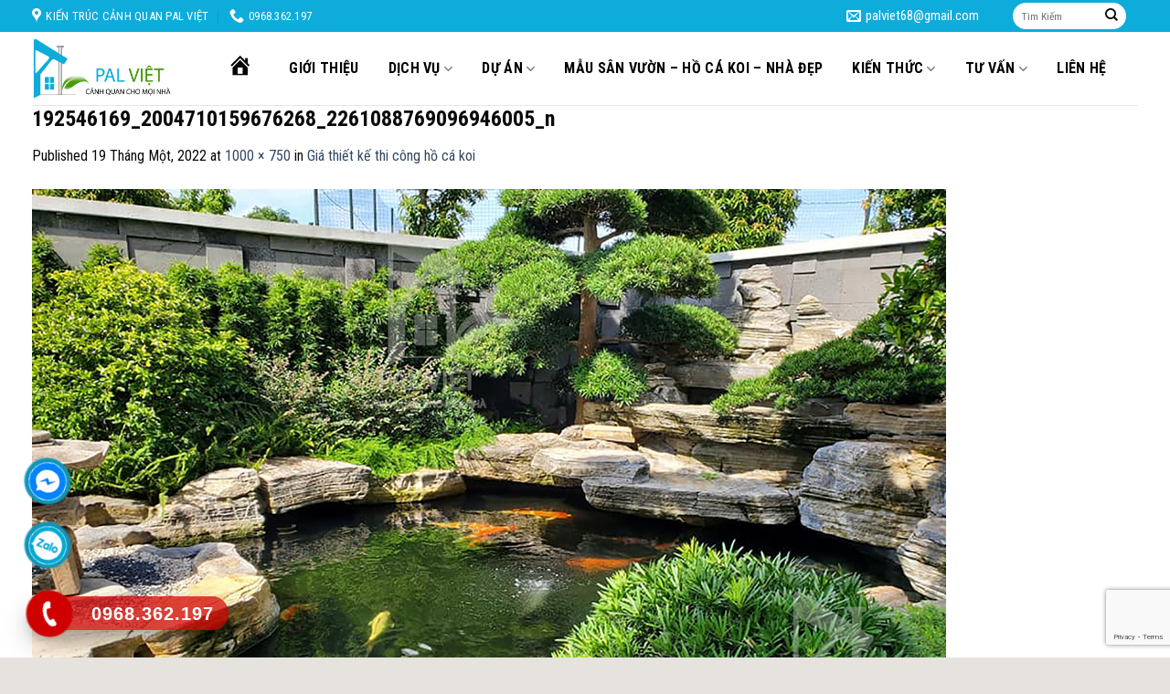

--- FILE ---
content_type: text/html; charset=UTF-8
request_url: https://palviet.vn/gia-thiet-ke-thi-cong-ho-ca-koi/192546169_2004710159676268_2261088769096946005_n-2/
body_size: 28421
content:
<!DOCTYPE html>
<!--[if IE 9 ]> <html lang="vi" class="ie9 loading-site no-js"> <![endif]-->
<!--[if IE 8 ]> <html lang="vi" class="ie8 loading-site no-js"> <![endif]-->
<!--[if (gte IE 9)|!(IE)]><!--><html lang="vi" class="loading-site no-js"> <!--<![endif]-->
<head>
	<meta charset="UTF-8" />
        <meta name="google-site-verification" content="JxvhU9SS5SPfLudayiwewFY2xsmC14QXT4xGsPaJBS0" />
	<link rel="profile" href="http://gmpg.org/xfn/11" />
	<link rel="pingback" href="https://palviet.vn/xmlrpc.php" />

	<script>(function(html){html.className = html.className.replace(/\bno-js\b/,'js')})(document.documentElement);</script>
<meta name='robots' content='index, follow, max-image-preview:large, max-snippet:-1, max-video-preview:-1' />
<meta name="viewport" content="width=device-width, initial-scale=1, maximum-scale=1" />
	<!-- This site is optimized with the Yoast SEO plugin v22.6 - https://yoast.com/wordpress/plugins/seo/ -->
	<title>192546169_2004710159676268_2261088769096946005_n - Cảnh Quan Pal Việt</title>
	<link rel="canonical" href="https://palviet.vn/gia-thiet-ke-thi-cong-ho-ca-koi/192546169_2004710159676268_2261088769096946005_n-2/" />
	<meta property="og:locale" content="vi_VN" />
	<meta property="og:type" content="article" />
	<meta property="og:title" content="192546169_2004710159676268_2261088769096946005_n - Cảnh Quan Pal Việt" />
	<meta property="og:url" content="https://palviet.vn/gia-thiet-ke-thi-cong-ho-ca-koi/192546169_2004710159676268_2261088769096946005_n-2/" />
	<meta property="og:site_name" content="Cảnh Quan Pal Việt" />
	<meta property="og:image" content="https://palviet.vn/gia-thiet-ke-thi-cong-ho-ca-koi/192546169_2004710159676268_2261088769096946005_n-2" />
	<meta property="og:image:width" content="1000" />
	<meta property="og:image:height" content="750" />
	<meta property="og:image:type" content="image/jpeg" />
	<meta name="twitter:card" content="summary_large_image" />
	<script type="application/ld+json" class="yoast-schema-graph">{"@context":"https://schema.org","@graph":[{"@type":"WebPage","@id":"https://palviet.vn/gia-thiet-ke-thi-cong-ho-ca-koi/192546169_2004710159676268_2261088769096946005_n-2/","url":"https://palviet.vn/gia-thiet-ke-thi-cong-ho-ca-koi/192546169_2004710159676268_2261088769096946005_n-2/","name":"192546169_2004710159676268_2261088769096946005_n - Cảnh Quan Pal Việt","isPartOf":{"@id":"https://palviet.vn/#website"},"primaryImageOfPage":{"@id":"https://palviet.vn/gia-thiet-ke-thi-cong-ho-ca-koi/192546169_2004710159676268_2261088769096946005_n-2/#primaryimage"},"image":{"@id":"https://palviet.vn/gia-thiet-ke-thi-cong-ho-ca-koi/192546169_2004710159676268_2261088769096946005_n-2/#primaryimage"},"thumbnailUrl":"https://palviet.vn/wp-content/uploads/2022/01/192546169_2004710159676268_2261088769096946005_n.jpg","datePublished":"2022-01-19T01:48:17+00:00","dateModified":"2022-01-19T01:48:17+00:00","breadcrumb":{"@id":"https://palviet.vn/gia-thiet-ke-thi-cong-ho-ca-koi/192546169_2004710159676268_2261088769096946005_n-2/#breadcrumb"},"inLanguage":"vi","potentialAction":[{"@type":"ReadAction","target":["https://palviet.vn/gia-thiet-ke-thi-cong-ho-ca-koi/192546169_2004710159676268_2261088769096946005_n-2/"]}]},{"@type":"ImageObject","inLanguage":"vi","@id":"https://palviet.vn/gia-thiet-ke-thi-cong-ho-ca-koi/192546169_2004710159676268_2261088769096946005_n-2/#primaryimage","url":"https://palviet.vn/wp-content/uploads/2022/01/192546169_2004710159676268_2261088769096946005_n.jpg","contentUrl":"https://palviet.vn/wp-content/uploads/2022/01/192546169_2004710159676268_2261088769096946005_n.jpg","width":1000,"height":750},{"@type":"BreadcrumbList","@id":"https://palviet.vn/gia-thiet-ke-thi-cong-ho-ca-koi/192546169_2004710159676268_2261088769096946005_n-2/#breadcrumb","itemListElement":[{"@type":"ListItem","position":1,"name":"Home","item":"https://palviet.vn/"},{"@type":"ListItem","position":2,"name":"Giá thiết kế thi công hồ cá koi","item":"https://palviet.vn/gia-thiet-ke-thi-cong-ho-ca-koi/"},{"@type":"ListItem","position":3,"name":"192546169_2004710159676268_2261088769096946005_n"}]},{"@type":"WebSite","@id":"https://palviet.vn/#website","url":"https://palviet.vn/","name":"Cảnh Quan Pal Việt","description":"Công Ty TNHH Kiến Trúc Cảnh Quan Pal Việt - 0968. 362. 197 Chuyên Thiết kế &amp; Thi công: Cảnh quan sân vườn, Hồ cá koi, Vườn trên mái, Cảnh quan đô thị – Resort, Nhà phố – Biệt thự – Nhà vườn, Chăm sóc trùng tu cảnh quan sân vườn.","potentialAction":[{"@type":"SearchAction","target":{"@type":"EntryPoint","urlTemplate":"https://palviet.vn/?s={search_term_string}"},"query-input":"required name=search_term_string"}],"inLanguage":"vi"}]}</script>
	<!-- / Yoast SEO plugin. -->


<link rel='dns-prefetch' href='//stats.wp.com' />
<link rel='dns-prefetch' href='//cdn.jsdelivr.net' />
<link rel='dns-prefetch' href='//maxcdn.bootstrapcdn.com' />
<link rel='dns-prefetch' href='//use.fontawesome.com' />
<link rel='dns-prefetch' href='//fonts.googleapis.com' />
<link rel="alternate" type="application/rss+xml" title="Dòng thông tin Cảnh Quan Pal Việt &raquo;" href="https://palviet.vn/feed/" />
<link rel="alternate" type="application/rss+xml" title="Cảnh Quan Pal Việt &raquo; Dòng bình luận" href="https://palviet.vn/comments/feed/" />
<link rel="alternate" type="application/rss+xml" title="Cảnh Quan Pal Việt &raquo; 192546169_2004710159676268_2261088769096946005_n Dòng bình luận" href="https://palviet.vn/gia-thiet-ke-thi-cong-ho-ca-koi/192546169_2004710159676268_2261088769096946005_n-2/#main/feed/" />
<link rel="prefetch" href="https://palviet.vn/wp-content/themes/flatsome/assets/js/chunk.countup.fe2c1016.js" />
<link rel="prefetch" href="https://palviet.vn/wp-content/themes/flatsome/assets/js/chunk.sticky-sidebar.a58a6557.js" />
<link rel="prefetch" href="https://palviet.vn/wp-content/themes/flatsome/assets/js/chunk.tooltips.29144c1c.js" />
<link rel="prefetch" href="https://palviet.vn/wp-content/themes/flatsome/assets/js/chunk.vendors-popups.947eca5c.js" />
<link rel="prefetch" href="https://palviet.vn/wp-content/themes/flatsome/assets/js/chunk.vendors-slider.f0d2cbc9.js" />
<script type="text/javascript">
/* <![CDATA[ */
window._wpemojiSettings = {"baseUrl":"https:\/\/s.w.org\/images\/core\/emoji\/15.0.3\/72x72\/","ext":".png","svgUrl":"https:\/\/s.w.org\/images\/core\/emoji\/15.0.3\/svg\/","svgExt":".svg","source":{"concatemoji":"https:\/\/palviet.vn\/wp-includes\/js\/wp-emoji-release.min.js?ver=6.5.2"}};
/*! This file is auto-generated */
!function(i,n){var o,s,e;function c(e){try{var t={supportTests:e,timestamp:(new Date).valueOf()};sessionStorage.setItem(o,JSON.stringify(t))}catch(e){}}function p(e,t,n){e.clearRect(0,0,e.canvas.width,e.canvas.height),e.fillText(t,0,0);var t=new Uint32Array(e.getImageData(0,0,e.canvas.width,e.canvas.height).data),r=(e.clearRect(0,0,e.canvas.width,e.canvas.height),e.fillText(n,0,0),new Uint32Array(e.getImageData(0,0,e.canvas.width,e.canvas.height).data));return t.every(function(e,t){return e===r[t]})}function u(e,t,n){switch(t){case"flag":return n(e,"\ud83c\udff3\ufe0f\u200d\u26a7\ufe0f","\ud83c\udff3\ufe0f\u200b\u26a7\ufe0f")?!1:!n(e,"\ud83c\uddfa\ud83c\uddf3","\ud83c\uddfa\u200b\ud83c\uddf3")&&!n(e,"\ud83c\udff4\udb40\udc67\udb40\udc62\udb40\udc65\udb40\udc6e\udb40\udc67\udb40\udc7f","\ud83c\udff4\u200b\udb40\udc67\u200b\udb40\udc62\u200b\udb40\udc65\u200b\udb40\udc6e\u200b\udb40\udc67\u200b\udb40\udc7f");case"emoji":return!n(e,"\ud83d\udc26\u200d\u2b1b","\ud83d\udc26\u200b\u2b1b")}return!1}function f(e,t,n){var r="undefined"!=typeof WorkerGlobalScope&&self instanceof WorkerGlobalScope?new OffscreenCanvas(300,150):i.createElement("canvas"),a=r.getContext("2d",{willReadFrequently:!0}),o=(a.textBaseline="top",a.font="600 32px Arial",{});return e.forEach(function(e){o[e]=t(a,e,n)}),o}function t(e){var t=i.createElement("script");t.src=e,t.defer=!0,i.head.appendChild(t)}"undefined"!=typeof Promise&&(o="wpEmojiSettingsSupports",s=["flag","emoji"],n.supports={everything:!0,everythingExceptFlag:!0},e=new Promise(function(e){i.addEventListener("DOMContentLoaded",e,{once:!0})}),new Promise(function(t){var n=function(){try{var e=JSON.parse(sessionStorage.getItem(o));if("object"==typeof e&&"number"==typeof e.timestamp&&(new Date).valueOf()<e.timestamp+604800&&"object"==typeof e.supportTests)return e.supportTests}catch(e){}return null}();if(!n){if("undefined"!=typeof Worker&&"undefined"!=typeof OffscreenCanvas&&"undefined"!=typeof URL&&URL.createObjectURL&&"undefined"!=typeof Blob)try{var e="postMessage("+f.toString()+"("+[JSON.stringify(s),u.toString(),p.toString()].join(",")+"));",r=new Blob([e],{type:"text/javascript"}),a=new Worker(URL.createObjectURL(r),{name:"wpTestEmojiSupports"});return void(a.onmessage=function(e){c(n=e.data),a.terminate(),t(n)})}catch(e){}c(n=f(s,u,p))}t(n)}).then(function(e){for(var t in e)n.supports[t]=e[t],n.supports.everything=n.supports.everything&&n.supports[t],"flag"!==t&&(n.supports.everythingExceptFlag=n.supports.everythingExceptFlag&&n.supports[t]);n.supports.everythingExceptFlag=n.supports.everythingExceptFlag&&!n.supports.flag,n.DOMReady=!1,n.readyCallback=function(){n.DOMReady=!0}}).then(function(){return e}).then(function(){var e;n.supports.everything||(n.readyCallback(),(e=n.source||{}).concatemoji?t(e.concatemoji):e.wpemoji&&e.twemoji&&(t(e.twemoji),t(e.wpemoji)))}))}((window,document),window._wpemojiSettings);
/* ]]> */
</script>
<link rel='stylesheet' id='dashicons-css' href='https://palviet.vn/wp-includes/css/dashicons.min.css?ver=6.5.2' type='text/css' media='all' />
<link rel='stylesheet' id='elusive-css' href='https://palviet.vn/wp-content/plugins/menu-icons/vendor/codeinwp/icon-picker/css/types/elusive.min.css?ver=2.0' type='text/css' media='all' />
<link rel='stylesheet' id='menu-icon-font-awesome-css' href='https://palviet.vn/wp-content/plugins/menu-icons/css/fontawesome/css/all.min.css?ver=5.15.4' type='text/css' media='all' />
<link rel='stylesheet' id='foundation-icons-css' href='https://palviet.vn/wp-content/plugins/menu-icons/vendor/codeinwp/icon-picker/css/types/foundation-icons.min.css?ver=3.0' type='text/css' media='all' />
<link rel='stylesheet' id='genericons-css' href='https://palviet.vn/wp-content/plugins/menu-icons/vendor/codeinwp/icon-picker/css/types/genericons.min.css?ver=3.4' type='text/css' media='all' />
<link rel='stylesheet' id='menu-icons-extra-css' href='https://palviet.vn/wp-content/plugins/menu-icons/css/extra.min.css?ver=0.13.13' type='text/css' media='all' />
<style id='wp-emoji-styles-inline-css' type='text/css'>

	img.wp-smiley, img.emoji {
		display: inline !important;
		border: none !important;
		box-shadow: none !important;
		height: 1em !important;
		width: 1em !important;
		margin: 0 0.07em !important;
		vertical-align: -0.1em !important;
		background: none !important;
		padding: 0 !important;
	}
</style>
<style id='wp-block-library-inline-css' type='text/css'>
:root{--wp-admin-theme-color:#007cba;--wp-admin-theme-color--rgb:0,124,186;--wp-admin-theme-color-darker-10:#006ba1;--wp-admin-theme-color-darker-10--rgb:0,107,161;--wp-admin-theme-color-darker-20:#005a87;--wp-admin-theme-color-darker-20--rgb:0,90,135;--wp-admin-border-width-focus:2px;--wp-block-synced-color:#7a00df;--wp-block-synced-color--rgb:122,0,223;--wp-bound-block-color:#9747ff}@media (min-resolution:192dpi){:root{--wp-admin-border-width-focus:1.5px}}.wp-element-button{cursor:pointer}:root{--wp--preset--font-size--normal:16px;--wp--preset--font-size--huge:42px}:root .has-very-light-gray-background-color{background-color:#eee}:root .has-very-dark-gray-background-color{background-color:#313131}:root .has-very-light-gray-color{color:#eee}:root .has-very-dark-gray-color{color:#313131}:root .has-vivid-green-cyan-to-vivid-cyan-blue-gradient-background{background:linear-gradient(135deg,#00d084,#0693e3)}:root .has-purple-crush-gradient-background{background:linear-gradient(135deg,#34e2e4,#4721fb 50%,#ab1dfe)}:root .has-hazy-dawn-gradient-background{background:linear-gradient(135deg,#faaca8,#dad0ec)}:root .has-subdued-olive-gradient-background{background:linear-gradient(135deg,#fafae1,#67a671)}:root .has-atomic-cream-gradient-background{background:linear-gradient(135deg,#fdd79a,#004a59)}:root .has-nightshade-gradient-background{background:linear-gradient(135deg,#330968,#31cdcf)}:root .has-midnight-gradient-background{background:linear-gradient(135deg,#020381,#2874fc)}.has-regular-font-size{font-size:1em}.has-larger-font-size{font-size:2.625em}.has-normal-font-size{font-size:var(--wp--preset--font-size--normal)}.has-huge-font-size{font-size:var(--wp--preset--font-size--huge)}.has-text-align-center{text-align:center}.has-text-align-left{text-align:left}.has-text-align-right{text-align:right}#end-resizable-editor-section{display:none}.aligncenter{clear:both}.items-justified-left{justify-content:flex-start}.items-justified-center{justify-content:center}.items-justified-right{justify-content:flex-end}.items-justified-space-between{justify-content:space-between}.screen-reader-text{border:0;clip:rect(1px,1px,1px,1px);-webkit-clip-path:inset(50%);clip-path:inset(50%);height:1px;margin:-1px;overflow:hidden;padding:0;position:absolute;width:1px;word-wrap:normal!important}.screen-reader-text:focus{background-color:#ddd;clip:auto!important;-webkit-clip-path:none;clip-path:none;color:#444;display:block;font-size:1em;height:auto;left:5px;line-height:normal;padding:15px 23px 14px;text-decoration:none;top:5px;width:auto;z-index:100000}html :where(.has-border-color){border-style:solid}html :where([style*=border-top-color]){border-top-style:solid}html :where([style*=border-right-color]){border-right-style:solid}html :where([style*=border-bottom-color]){border-bottom-style:solid}html :where([style*=border-left-color]){border-left-style:solid}html :where([style*=border-width]){border-style:solid}html :where([style*=border-top-width]){border-top-style:solid}html :where([style*=border-right-width]){border-right-style:solid}html :where([style*=border-bottom-width]){border-bottom-style:solid}html :where([style*=border-left-width]){border-left-style:solid}html :where(img[class*=wp-image-]){height:auto;max-width:100%}:where(figure){margin:0 0 1em}html :where(.is-position-sticky){--wp-admin--admin-bar--position-offset:var(--wp-admin--admin-bar--height,0px)}@media screen and (max-width:600px){html :where(.is-position-sticky){--wp-admin--admin-bar--position-offset:0px}}
</style>
<style id='classic-theme-styles-inline-css' type='text/css'>
/*! This file is auto-generated */
.wp-block-button__link{color:#fff;background-color:#32373c;border-radius:9999px;box-shadow:none;text-decoration:none;padding:calc(.667em + 2px) calc(1.333em + 2px);font-size:1.125em}.wp-block-file__button{background:#32373c;color:#fff;text-decoration:none}
</style>
<link rel='stylesheet' id='contact-form-7-css' href='https://palviet.vn/wp-content/plugins/contact-form-7/includes/css/styles.css?ver=5.9.3' type='text/css' media='all' />
<style id='woocommerce-inline-inline-css' type='text/css'>
.woocommerce form .form-row .required { visibility: visible; }
</style>
<link rel='stylesheet' id='flatsome-ionicons-css' href='//maxcdn.bootstrapcdn.com/font-awesome/4.7.0/css/font-awesome.min.css?ver=6.5.2' type='text/css' media='all' />
<link rel='stylesheet' id='font-awesome-official-css' href='https://use.fontawesome.com/releases/v5.15.4/css/all.css' type='text/css' media='all' integrity="sha384-DyZ88mC6Up2uqS4h/KRgHuoeGwBcD4Ng9SiP4dIRy0EXTlnuz47vAwmeGwVChigm" crossorigin="anonymous" />
<link rel='stylesheet' id='flatsome-main-css' href='https://palviet.vn/wp-content/themes/flatsome/assets/css/flatsome.css?ver=3.15.2' type='text/css' media='all' />
<style id='flatsome-main-inline-css' type='text/css'>
@font-face {
				font-family: "fl-icons";
				font-display: block;
				src: url(https://palviet.vn/wp-content/themes/flatsome/assets/css/icons/fl-icons.eot?v=3.15.2);
				src:
					url(https://palviet.vn/wp-content/themes/flatsome/assets/css/icons/fl-icons.eot#iefix?v=3.15.2) format("embedded-opentype"),
					url(https://palviet.vn/wp-content/themes/flatsome/assets/css/icons/fl-icons.woff2?v=3.15.2) format("woff2"),
					url(https://palviet.vn/wp-content/themes/flatsome/assets/css/icons/fl-icons.ttf?v=3.15.2) format("truetype"),
					url(https://palviet.vn/wp-content/themes/flatsome/assets/css/icons/fl-icons.woff?v=3.15.2) format("woff"),
					url(https://palviet.vn/wp-content/themes/flatsome/assets/css/icons/fl-icons.svg?v=3.15.2#fl-icons) format("svg");
			}
</style>
<link rel='stylesheet' id='flatsome-shop-css' href='https://palviet.vn/wp-content/themes/flatsome/assets/css/flatsome-shop.css?ver=3.15.2' type='text/css' media='all' />
<link rel='stylesheet' id='flatsome-style-css' href='https://palviet.vn/wp-content/themes/web-khoi-nghiep/style.css?ver=3.4.3' type='text/css' media='all' />
<link rel='stylesheet' id='flatsome-googlefonts-css' href='//fonts.googleapis.com/css?family=Roboto+Condensed%3Aregular%2C700%2Cregular%2Cregular%2Cregular&#038;display=swap&#038;ver=3.9' type='text/css' media='all' />
<link rel='stylesheet' id='font-awesome-official-v4shim-css' href='https://use.fontawesome.com/releases/v5.15.4/css/v4-shims.css' type='text/css' media='all' integrity="sha384-Vq76wejb3QJM4nDatBa5rUOve+9gkegsjCebvV/9fvXlGWo4HCMR4cJZjjcF6Viv" crossorigin="anonymous" />
<style id='font-awesome-official-v4shim-inline-css' type='text/css'>
@font-face {
font-family: "FontAwesome";
font-display: block;
src: url("https://use.fontawesome.com/releases/v5.15.4/webfonts/fa-brands-400.eot"),
		url("https://use.fontawesome.com/releases/v5.15.4/webfonts/fa-brands-400.eot?#iefix") format("embedded-opentype"),
		url("https://use.fontawesome.com/releases/v5.15.4/webfonts/fa-brands-400.woff2") format("woff2"),
		url("https://use.fontawesome.com/releases/v5.15.4/webfonts/fa-brands-400.woff") format("woff"),
		url("https://use.fontawesome.com/releases/v5.15.4/webfonts/fa-brands-400.ttf") format("truetype"),
		url("https://use.fontawesome.com/releases/v5.15.4/webfonts/fa-brands-400.svg#fontawesome") format("svg");
}

@font-face {
font-family: "FontAwesome";
font-display: block;
src: url("https://use.fontawesome.com/releases/v5.15.4/webfonts/fa-solid-900.eot"),
		url("https://use.fontawesome.com/releases/v5.15.4/webfonts/fa-solid-900.eot?#iefix") format("embedded-opentype"),
		url("https://use.fontawesome.com/releases/v5.15.4/webfonts/fa-solid-900.woff2") format("woff2"),
		url("https://use.fontawesome.com/releases/v5.15.4/webfonts/fa-solid-900.woff") format("woff"),
		url("https://use.fontawesome.com/releases/v5.15.4/webfonts/fa-solid-900.ttf") format("truetype"),
		url("https://use.fontawesome.com/releases/v5.15.4/webfonts/fa-solid-900.svg#fontawesome") format("svg");
}

@font-face {
font-family: "FontAwesome";
font-display: block;
src: url("https://use.fontawesome.com/releases/v5.15.4/webfonts/fa-regular-400.eot"),
		url("https://use.fontawesome.com/releases/v5.15.4/webfonts/fa-regular-400.eot?#iefix") format("embedded-opentype"),
		url("https://use.fontawesome.com/releases/v5.15.4/webfonts/fa-regular-400.woff2") format("woff2"),
		url("https://use.fontawesome.com/releases/v5.15.4/webfonts/fa-regular-400.woff") format("woff"),
		url("https://use.fontawesome.com/releases/v5.15.4/webfonts/fa-regular-400.ttf") format("truetype"),
		url("https://use.fontawesome.com/releases/v5.15.4/webfonts/fa-regular-400.svg#fontawesome") format("svg");
unicode-range: U+F004-F005,U+F007,U+F017,U+F022,U+F024,U+F02E,U+F03E,U+F044,U+F057-F059,U+F06E,U+F070,U+F075,U+F07B-F07C,U+F080,U+F086,U+F089,U+F094,U+F09D,U+F0A0,U+F0A4-F0A7,U+F0C5,U+F0C7-F0C8,U+F0E0,U+F0EB,U+F0F3,U+F0F8,U+F0FE,U+F111,U+F118-F11A,U+F11C,U+F133,U+F144,U+F146,U+F14A,U+F14D-F14E,U+F150-F152,U+F15B-F15C,U+F164-F165,U+F185-F186,U+F191-F192,U+F1AD,U+F1C1-F1C9,U+F1CD,U+F1D8,U+F1E3,U+F1EA,U+F1F6,U+F1F9,U+F20A,U+F247-F249,U+F24D,U+F254-F25B,U+F25D,U+F267,U+F271-F274,U+F279,U+F28B,U+F28D,U+F2B5-F2B6,U+F2B9,U+F2BB,U+F2BD,U+F2C1-F2C2,U+F2D0,U+F2D2,U+F2DC,U+F2ED,U+F328,U+F358-F35B,U+F3A5,U+F3D1,U+F410,U+F4AD;
}
</style>
<script type="text/javascript" src="https://palviet.vn/wp-includes/js/dist/vendor/wp-polyfill-inert.min.js?ver=3.1.2" id="wp-polyfill-inert-js"></script>
<script type="text/javascript" src="https://palviet.vn/wp-includes/js/dist/vendor/regenerator-runtime.min.js?ver=0.14.0" id="regenerator-runtime-js"></script>
<script type="text/javascript" src="https://palviet.vn/wp-includes/js/dist/vendor/wp-polyfill.min.js?ver=3.15.0" id="wp-polyfill-js"></script>
<script type="text/javascript" src="https://palviet.vn/wp-includes/js/dist/hooks.min.js?ver=2810c76e705dd1a53b18" id="wp-hooks-js"></script>
<script type="text/javascript" src="https://stats.wp.com/w.js?ver=202604" id="woo-tracks-js"></script>
<script type="text/javascript" src="https://palviet.vn/wp-includes/js/jquery/jquery.min.js?ver=3.7.1" id="jquery-core-js"></script>
<script type="text/javascript" src="https://palviet.vn/wp-includes/js/jquery/jquery-migrate.min.js?ver=3.4.1" id="jquery-migrate-js"></script>
<script type="text/javascript" src="https://palviet.vn/wp-content/plugins/woocommerce/assets/js/jquery-blockui/jquery.blockUI.min.js?ver=2.7.0-wc.8.8.3" id="jquery-blockui-js" defer="defer" data-wp-strategy="defer"></script>
<script type="text/javascript" id="wc-add-to-cart-js-extra">
/* <![CDATA[ */
var wc_add_to_cart_params = {"ajax_url":"\/wp-admin\/admin-ajax.php","wc_ajax_url":"\/?wc-ajax=%%endpoint%%","i18n_view_cart":"Xem gi\u1ecf h\u00e0ng","cart_url":"https:\/\/palviet.vn\/gio-hang\/","is_cart":"","cart_redirect_after_add":"no"};
/* ]]> */
</script>
<script type="text/javascript" src="https://palviet.vn/wp-content/plugins/woocommerce/assets/js/frontend/add-to-cart.min.js?ver=8.8.3" id="wc-add-to-cart-js" defer="defer" data-wp-strategy="defer"></script>
<script type="text/javascript" src="https://palviet.vn/wp-content/plugins/woocommerce/assets/js/js-cookie/js.cookie.min.js?ver=2.1.4-wc.8.8.3" id="js-cookie-js" defer="defer" data-wp-strategy="defer"></script>
<script type="text/javascript" id="woocommerce-js-extra">
/* <![CDATA[ */
var woocommerce_params = {"ajax_url":"\/wp-admin\/admin-ajax.php","wc_ajax_url":"\/?wc-ajax=%%endpoint%%"};
/* ]]> */
</script>
<script type="text/javascript" src="https://palviet.vn/wp-content/plugins/woocommerce/assets/js/frontend/woocommerce.min.js?ver=8.8.3" id="woocommerce-js" defer="defer" data-wp-strategy="defer"></script>
<link rel="https://api.w.org/" href="https://palviet.vn/wp-json/" /><link rel="alternate" type="application/json" href="https://palviet.vn/wp-json/wp/v2/media/5113" /><link rel="EditURI" type="application/rsd+xml" title="RSD" href="https://palviet.vn/xmlrpc.php?rsd" />
<meta name="generator" content="WordPress 6.5.2" />
<meta name="generator" content="WooCommerce 8.8.3" />
<link rel='shortlink' href='https://palviet.vn/?p=5113' />
<link rel="alternate" type="application/json+oembed" href="https://palviet.vn/wp-json/oembed/1.0/embed?url=https%3A%2F%2Fpalviet.vn%2Fgia-thiet-ke-thi-cong-ho-ca-koi%2F192546169_2004710159676268_2261088769096946005_n-2%2F%23main" />
<link rel="alternate" type="text/xml+oembed" href="https://palviet.vn/wp-json/oembed/1.0/embed?url=https%3A%2F%2Fpalviet.vn%2Fgia-thiet-ke-thi-cong-ho-ca-koi%2F192546169_2004710159676268_2261088769096946005_n-2%2F%23main&#038;format=xml" />
 

<!-- Star   -->
<div class="ring-wrap" style="bottom: 0% !important;">
<!-- 	Star Mess      -->
<div class="mess-ring" style="display: block !important;">
    <div class="mess-ring-circle"></div>
    <div class="mess-ring-circle-fill"></div>
    <div class="mess-ring-img-circle">
        <a href="https://www.facebook.com/Palviet68" target="_blank" class="pps-btn-img">
        <img src="https://palviet.vn/wp-content/plugins/lien-he-thv/images/mess.png" alt="" width="50" />
        </a>
    </div>
</div>
<!--  End Mess	 -->
<!-- 	Star zalo   -->
<div class="zalo-ring" style="display: block !important;">
    <div class="zalo-ring-circle"></div>
    <div class="zalo-ring-circle-fill"></div>
    <div class="zalo-ring-img-circle">
		<script src="https://palviet.vn/wp-content/plugins/lien-he-thv/asset-thong-bao/sweetalert2.min.js"></script><link rel="stylesheet" href="https://palviet.vn/wp-content/plugins/lien-he-thv/asset-thong-bao/sweetalert2.min.css"><script>
					document.addEventListener("DOMContentLoaded", function() {
						var zaloLinkBtn = document.getElementById("zalo_link_btn");
						zaloLinkBtn.addEventListener("click", function(event) {
							event.preventDefault();

							// Hiển thị thông báo SweetAlert2
							Swal.fire({
								title: "Bạn đã tải Zalo PC chưa?",
								text: "Cần tải Zalo PC để sử dụng tính năng này!",
								icon: "question",
								showCancelButton: true,
								confirmButtonText: "Tải Zalo PC",
								cancelButtonText: "Trò chuyện trên Zalo",
								customClass: {
									confirmButton: "btn_tai_custom",
									cancelButton: "btn_zalo_custom"
								  }
							}).then((result) => {
								if (result.isConfirmed) {
									// Chuyển đến liên kết tải Zalo PC
									window.location.href = "https://zalo.me/pc";
								} else {
									// Chuyển đến liên kết trò chuyện Zalo
									window.location.href = "zalo://conversation?phone=0968362197";
								}
							});
						});
					});
				</script>		<a href="zalo://conversation?phone=0968362197" id="zalo_link_btn" target="_blank" class="pps-btn-img">
			<img src="https://palviet.vn/wp-content/plugins/lien-he-thv/images/zalo-img.png" alt="" width="50" />
		</a>
    </div>
</div>
<!--  End Zalo	 -->
<!-- 	Star hotline   -->
<div class="hotline-phone-ring" style="display: block !important;">
    <div class="hotline-phone-ring-circle"></div>
    <div class="hotline-phone-ring-circle-fill"></div>
    <div class="hotline-phone-ring-img-circle">
        <a href="tel:0968.362.197 " class="pps-btn-img">
        <img src="https://palviet.vn/wp-content/plugins/lien-he-thv/images/phone.png" alt="" width="50" style="transform: initial"/>
        </a>
    </div>
</div>
        <div class="hotline-bar" style="display: block;">
			<a href="tel:0968.362.197 ">
				<span class="text-hotline">0968.362.197 </span>
			</a>
		</div>
	<!--  End hotline   -->
</div>
<!--  End  -->
<style>
.btn_tai_custom{
	background: var(--primary-color) !important;
	color: #fff !important;
}
.btn_zalo_custom{
	background: #0573ff !important;
	color: #fff !important;
}
.btn_tai_custom:hover, .btn_zalo_custom:hover {
    box-shadow: inset 0px 0px 20px 20px #0000001a;
}
/* wrap */

.ring-wrap {
    position: fixed;
    bottom: 0;
    left: 0;
    z-index: 999999;
}


/* Mess */

.mess-ring {
    position: relative;
    visibility: visible;
    background-color: transparent;
    width: 110px;
    height: 65px;
    cursor: pointer;
    z-index: 11;
    -webkit-backface-visibility: hidden;
    -webkit-transform: translateZ(0);
    transition: visibility .5s;
    left: -10px;
    bottom: 15px;
    display: block;
}

.mess-ring-circle {
    width: 90px;
    height: 90px;
    top: 17px;
    left: 17px;
    position: absolute;
    background-color: transparent;
    border-radius: 100%;
    border: 2px solid #0e95bab5;
    -webkit-animation: phonering-alo-circle-anim 1.2s infinite ease-in-out;
    animation: phonering-alo-circle-anim 1.2s infinite ease-in-out;
    transition: all .5s;
    -webkit-transform-origin: 50% 50%;
    -ms-transform-origin: 50% 50%;
    transform-origin: 50% 50%;
    opacity: 0.5;
}

.mess-ring-circle-fill {
    width: 70px;
    height: 70px;
    top: 27px;
    left: 27px;
    position: absolute;
    background-color: #0e95bab5;
    border-radius: 100%;
    border: 2px solid transparent;
    -webkit-animation: phonering-alo-circle-fill-anim 2.3s infinite ease-in-out;
    animation: phonering-alo-circle-fill-anim 2.3s infinite ease-in-out;
    transition: all .5s;
    -webkit-transform-origin: 50% 50%;
    -ms-transform-origin: 50% 50%;
    transform-origin: 50% 50%;
}

.mess-ring-img-circle {
    background-color: #0e95ba;
    width: 50px;
    height: 50px;
    top: 37px;
    left: 37px;
    position: absolute;
    background-size: 20px;
    border-radius: 100%;
    border: 2px solid transparent;
    -webkit-animation: phonering-alo-circle-img-anim 1s infinite ease-in-out;
    animation: phonering-alo-circle-img-anim 1s infinite ease-in-out;
    -webkit-transform-origin: 50% 50%;
    -ms-transform-origin: 50% 50%;
    transform-origin: 50% 50%;
    display: -webkit-box;
    display: -webkit-flex;
    display: -ms-flexbox;
    display: flex;
    align-items: center;
    justify-content: center;
}

.mess-ring-img-circle .pps-btn-img {
    display: -webkit-box;
    display: -webkit-flex;
    display: -ms-flexbox;
    display: flex;
}

.mess-ring-img-circle .pps-btn-img img {
    width: 45px;
    height: 45px;
}


/* zalo	 */

.zalo-ring {
    position: relative;
    visibility: visible;
    background-color: transparent;
    width: 110px;
    height: 65px;
    cursor: pointer;
    z-index: 11;
    -webkit-backface-visibility: hidden;
    -webkit-transform: translateZ(0);
    transition: visibility .5s;
    left: -10px;
    bottom: 10px;
    display: block;
}

.zalo-ring-circle {
    width: 90px;
    height: 90px;
    top: 17px;
    left: 17px;
    position: absolute;
    background-color: transparent;
    border-radius: 100%;
    border: 2px solid #0e95baaa;
    -webkit-animation: phonering-alo-circle-anim 1.2s infinite ease-in-out;
    animation: phonering-alo-circle-anim 1.2s infinite ease-in-out;
    transition: all .5s;
    -webkit-transform-origin: 50% 50%;
    -ms-transform-origin: 50% 50%;
    transform-origin: 50% 50%;
    opacity: 0.5;
}

.zalo-ring-circle-fill {
    width: 70px;
    height: 70px;
    top: 27px;
    left: 27px;
    position: absolute;
    background-color: #0e95baaa;
    border-radius: 100%;
    border: 2px solid transparent;
    -webkit-animation: phonering-alo-circle-fill-anim 2.3s infinite ease-in-out;
    animation: phonering-alo-circle-fill-anim 2.3s infinite ease-in-out;
    transition: all .5s;
    -webkit-transform-origin: 50% 50%;
    -ms-transform-origin: 50% 50%;
    transform-origin: 50% 50%;
}

.zalo-ring-img-circle {
    background-color: #0e95ba;
    width: 50px;
    height: 50px;
    top: 37px;
    left: 37px;
    position: absolute;
    background-size: 20px;
    border-radius: 100%;
    border: 2px solid transparent;
    -webkit-animation: phonering-alo-circle-img-anim 1s infinite ease-in-out;
    animation: phonering-alo-circle-img-anim 1s infinite ease-in-out;
    -webkit-transform-origin: 50% 50%;
    -ms-transform-origin: 50% 50%;
    transform-origin: 50% 50%;
    display: -webkit-box;
    display: -webkit-flex;
    display: -ms-flexbox;
    display: flex;
    align-items: center;
    justify-content: center;
}

.zalo-ring-img-circle .pps-btn-img {
    display: -webkit-box;
    display: -webkit-flex;
    display: -ms-flexbox;
    display: flex;
}

.zalo-ring-img-circle .pps-btn-img img {
    width: 45px;
    height: 45px;
}


/* Hotline	 */

.hotline-phone-ring {
    position: relative;
    visibility: visible;
    background-color: transparent;
    width: 110px;
    height: 110px;
    cursor: pointer;
    z-index: 11;
    -webkit-backface-visibility: hidden;
    -webkit-transform: translateZ(0);
    transition: visibility .5s;
    left: -8px;
    bottom: 0;
    display: block;
}

.hotline-phone-ring-circle {
    width: 90px;
    height: 90px;
    top: 17px;
    left: 17px;
    position: absolute;
    background-color: transparent;
    border-radius: 100%;
    border: 2px solid #cf0000ba;
    -webkit-animation: phonering-alo-circle-anim 1.2s infinite ease-in-out;
    animation: phonering-alo-circle-anim 1.2s infinite ease-in-out;
    transition: all .5s;
    -webkit-transform-origin: 50% 50%;
    -ms-transform-origin: 50% 50%;
    transform-origin: 50% 50%;
    opacity: 0.5;
}

.hotline-phone-ring-circle-fill {
    width: 70px;
    height: 70px;
    top: 27px;
    left: 27px;
    position: absolute;
    background-color: #cf0000ba;
    border-radius: 100%;
    border: 2px solid transparent;
    -webkit-animation: phonering-alo-circle-fill-anim 2.3s infinite ease-in-out;
    animation: phonering-alo-circle-fill-anim 2.3s infinite ease-in-out;
    transition: all .5s;
    -webkit-transform-origin: 50% 50%;
    -ms-transform-origin: 50% 50%;
    transform-origin: 50% 50%;
}

.hotline-phone-ring-img-circle {
    background-color: #cf0000;
    width: 50px;
    height: 50px;
    top: 37px;
    left: 37px;
    position: absolute;
    background-size: 20px;
    border-radius: 100%;
    border: 2px solid transparent;
    -webkit-animation: phonering-alo-circle-img-anim 1s infinite ease-in-out;
    animation: phonering-alo-circle-img-anim 1s infinite ease-in-out;
    -webkit-transform-origin: 50% 50%;
    -ms-transform-origin: 50% 50%;
    transform-origin: 50% 50%;
    display: -webkit-box;
    display: -webkit-flex;
    display: -ms-flexbox;
    display: flex;
    align-items: center;
    justify-content: center;
}

.hotline-phone-ring-img-circle .pps-btn-img {
    display: -webkit-box;
    display: -webkit-flex;
    display: -ms-flexbox;
    display: flex;
}

.hotline-phone-ring-img-circle .pps-btn-img img {
    width: 30px;
    height: 30px;
}

.hotline-bar {
    position: absolute;
    background: #cf0000ba;
    height: 37px;
    width: 220px;
    line-height: 40px;
    border-radius: 3px;
    padding: 0 10px;
    background-size: 100%;
    cursor: pointer;
    transition: all 0.8s;
    -webkit-transition: all 0.8s;
    z-index: 9;
    box-shadow: 0 14px 28px rgb(0 0 0 / 25%), 0 10px 10px rgb(0 0 0 / 10%);
    border-radius: 50px !important;
    /* width: 175px !important; */
    left: 30px;
    bottom: 30px;
}

.hotline-bar>a {
	color: #fff;
    text-decoration: none;
    font-size: 20px;
    font-weight: bold;
    text-indent: 60px;
    display: block;
    letter-spacing: 1px;
    line-height: 38px;
    font-family: Arial;
}

.hotline-bar>a:hover,
.hotline-bar>a:active {
    color: #fff;
}

@-webkit-keyframes phonering-alo-circle-anim {
    0% {
        -webkit-transform: rotate(0) scale(0.5) skew(1deg);
        -webkit-opacity: 0.1;
    }
    30% {
        -webkit-transform: rotate(0) scale(0.7) skew(1deg);
        -webkit-opacity: 0.5;
    }
    100% {
        -webkit-transform: rotate(0) scale(1) skew(1deg);
        -webkit-opacity: 0.1;
    }
}

@-webkit-keyframes phonering-alo-circle-fill-anim {
    0% {
        -webkit-transform: rotate(0) scale(0.7) skew(1deg);
        opacity: 0.6;
    }
    50% {
        -webkit-transform: rotate(0) scale(1) skew(1deg);
        opacity: 0.6;
    }
    100% {
        -webkit-transform: rotate(0) scale(0.7) skew(1deg);
        opacity: 0.6;
    }
}

@-webkit-keyframes phonering-alo-circle-img-anim {
    0% {
        -webkit-transform: rotate(0) scale(1) skew(1deg);
    }
    10% {
        -webkit-transform: rotate(-25deg) scale(1) skew(1deg);
    }
    20% {
        -webkit-transform: rotate(25deg) scale(1) skew(1deg);
    }
    30% {
        -webkit-transform: rotate(-25deg) scale(1) skew(1deg);
    }
    40% {
        -webkit-transform: rotate(25deg) scale(1) skew(1deg);
    }
    50% {
        -webkit-transform: rotate(0) scale(1) skew(1deg);
    }
    100% {
        -webkit-transform: rotate(0) scale(1) skew(1deg);
    }
}

@media (max-width: 768px) {
	.ring-wrap {
		z-index: 99;
	}
    /*  hotline  */
    .hotline-bar {
        /* display: none !important; */
		bottom: 37px;
		width: 200px;
		left: 30px;
    }
	.hotline-bar>a{
		text-indent: 40px;
	}
    .hotline-phone-ring {
        left: -8px;
    }
    /* 	mess */
	.mess-ring{
		bottom: 0px;
	}
    .mess-ring-circle {
		width: 85px;
		height: 85px;
		top: 11px;
		left: 11px;
    }
    .mess-ring-circle-fill {
        width: 55px;
		height: 55px;
		top: 26px;
		left: 26px;
    }
    .mess-ring-img-circle {
        width: 40px;
        height: 40px;
        top: 34px;
        left: 34px;
    }
    .mess-ring-img-circle .pps-btn-img img {
        width: 30px;
        height: 30px;
    }
    /* 	zalo */
	.zalo-ring{
		bottom: 0px;
	}
    .zalo-ring-circle {
        width: 85px;
        height: 85px;
        top: 11px;
        left: 11px;
    }
    .zalo-ring-circle-fill {
        width: 55px;
		height: 55px;
		top: 26px;
		left: 26px;
    }
    .zalo-ring-img-circle {
        width: 40px;
        height: 40px;
        top: 34px;
        left: 34px;
    }
    .zalo-ring-img-circle .pps-btn-img img {
        width: 30px;
        height: 30px;
    }
    /* 	hotline */
    .hotline-phone-ring-circle {
        width: 85px;
        height: 85px;
        top: 11px;
        left: 11px;
    }
    .hotline-phone-ring-circle-fill {
        width: 55px;
		height: 55px;
		top: 26px;
		left: 26px;
    }
    .hotline-phone-ring-img-circle {
        width: 40px;
        height: 40px;
        top: 34px;
        left: 34px;
    }
    .hotline-phone-ring-img-circle .pps-btn-img img {
        width: 30px;
        height: 30px;
    }
}

</style>
<style>.bg{opacity: 0; transition: opacity 1s; -webkit-transition: opacity 1s;} .bg-loaded{opacity: 1;}</style><!--[if IE]><link rel="stylesheet" type="text/css" href="https://palviet.vn/wp-content/themes/flatsome/assets/css/ie-fallback.css"><script src="//cdnjs.cloudflare.com/ajax/libs/html5shiv/3.6.1/html5shiv.js"></script><script>var head = document.getElementsByTagName('head')[0],style = document.createElement('style');style.type = 'text/css';style.styleSheet.cssText = ':before,:after{content:none !important';head.appendChild(style);setTimeout(function(){head.removeChild(style);}, 0);</script><script src="https://palviet.vn/wp-content/themes/flatsome/assets/libs/ie-flexibility.js"></script><![endif]--><link rel="preconnect" href="https://fonts.googleapis.com">
<link rel="preconnect" href="https://fonts.gstatic.com" crossorigin>
<link href="https://fonts.googleapis.com/css2?family=Moon+Dance&family=Open+Sans:wght@300&family=Philosopher&family=Praise&family=The+Nautigal:wght@400;700&display=swap" rel="stylesheet">

<meta name="google-site-verification" content="u1u4vyC0LLXCI3IC-x2hgewAnehxczDmCEqk-x75vrQ" />

<meta property="og:image" content="/wp-content/uploads/2022/01/71527351829631.png"/>
<!-- Google Tag Manager -->
<script>(function(w,d,s,l,i){w[l]=w[l]||[];w[l].push({'gtm.start':
new Date().getTime(),event:'gtm.js'});var f=d.getElementsByTagName(s)[0],
j=d.createElement(s),dl=l!='dataLayer'?'&l='+l:'';j.async=true;j.src=
'https://www.googletagmanager.com/gtm.js?id='+i+dl;f.parentNode.insertBefore(j,f);
})(window,document,'script','dataLayer','GTM-5XSXF2P');</script>
<!-- End Google Tag Manager -->
<!-- Google Tag Manager (noscript) -->
<noscript><iframe src="https://www.googletagmanager.com/ns.html?id=GTM-5XSXF2P"
height="0" width="0" style="display:none;visibility:hidden"></iframe></noscript>
<!-- End Google Tag Manager (noscript) -->
<!-- Global site tag (gtag.js) - Google Ads: 10850820099 -->
<script async src="https://www.googletagmanager.com/gtag/js?id=AW-10850820099"></script>
<script>
  window.dataLayer = window.dataLayer || [];
  function gtag(){dataLayer.push(arguments);}
  gtag('js', new Date());

  gtag('config', 'AW-10850820099');
</script>


<meta name="google-site-verification" content="BHBtqh5RYWVN9E7sld6WN_SR-UZblMCeaiUed_M5mtU" />	<noscript><style>.woocommerce-product-gallery{ opacity: 1 !important; }</style></noscript>
	<link rel="icon" href="https://palviet.vn/wp-content/uploads/2022/01/215371231268123-100x100.png" sizes="32x32" />
<link rel="icon" href="https://palviet.vn/wp-content/uploads/2022/01/215371231268123-280x280.png" sizes="192x192" />
<link rel="apple-touch-icon" href="https://palviet.vn/wp-content/uploads/2022/01/215371231268123-280x280.png" />
<meta name="msapplication-TileImage" content="https://palviet.vn/wp-content/uploads/2022/01/215371231268123-280x280.png" />
<style id="custom-css" type="text/css">:root {--primary-color: #5aa522;}html{background-color:#E6E2DE!important;}.full-width .ubermenu-nav, .container, .row{max-width: 1240px}.row.row-collapse{max-width: 1210px}.row.row-small{max-width: 1232.5px}.row.row-large{max-width: 1270px}.header-main{height: 100px}#logo img{max-height: 100px}#logo{width:175px;}#logo img{padding:2px 0;}.header-bottom{min-height: 43px}.header-top{min-height: 41px}.transparent .header-main{height: 265px}.transparent #logo img{max-height: 265px}.has-transparent + .page-title:first-of-type,.has-transparent + #main > .page-title,.has-transparent + #main > div > .page-title,.has-transparent + #main .page-header-wrapper:first-of-type .page-title{padding-top: 295px;}.header.show-on-scroll,.stuck .header-main{height:70px!important}.stuck #logo img{max-height: 70px!important}.search-form{ width: 39%;}.header-bg-color {background-color: rgba(255,255,255,0.9)}.header-bottom {background-color: #334862}.top-bar-nav > li > a{line-height: 16px }.header-main .nav > li > a{line-height: 16px }.stuck .header-main .nav > li > a{line-height: 50px }.header-bottom-nav > li > a{line-height: 35px }@media (max-width: 549px) {.header-main{height: 70px}#logo img{max-height: 70px}}.nav-dropdown{font-size:100%}.header-top{background-color:#334862!important;}/* Color */.accordion-title.active, .has-icon-bg .icon .icon-inner,.logo a, .primary.is-underline, .primary.is-link, .badge-outline .badge-inner, .nav-outline > li.active> a,.nav-outline >li.active > a, .cart-icon strong,[data-color='primary'], .is-outline.primary{color: #5aa522;}/* Color !important */[data-text-color="primary"]{color: #5aa522!important;}/* Background Color */[data-text-bg="primary"]{background-color: #5aa522;}/* Background */.scroll-to-bullets a,.featured-title, .label-new.menu-item > a:after, .nav-pagination > li > .current,.nav-pagination > li > span:hover,.nav-pagination > li > a:hover,.has-hover:hover .badge-outline .badge-inner,button[type="submit"], .button.wc-forward:not(.checkout):not(.checkout-button), .button.submit-button, .button.primary:not(.is-outline),.featured-table .title,.is-outline:hover, .has-icon:hover .icon-label,.nav-dropdown-bold .nav-column li > a:hover, .nav-dropdown.nav-dropdown-bold > li > a:hover, .nav-dropdown-bold.dark .nav-column li > a:hover, .nav-dropdown.nav-dropdown-bold.dark > li > a:hover, .header-vertical-menu__opener ,.is-outline:hover, .tagcloud a:hover,.grid-tools a, input[type='submit']:not(.is-form), .box-badge:hover .box-text, input.button.alt,.nav-box > li > a:hover,.nav-box > li.active > a,.nav-pills > li.active > a ,.current-dropdown .cart-icon strong, .cart-icon:hover strong, .nav-line-bottom > li > a:before, .nav-line-grow > li > a:before, .nav-line > li > a:before,.banner, .header-top, .slider-nav-circle .flickity-prev-next-button:hover svg, .slider-nav-circle .flickity-prev-next-button:hover .arrow, .primary.is-outline:hover, .button.primary:not(.is-outline), input[type='submit'].primary, input[type='submit'].primary, input[type='reset'].button, input[type='button'].primary, .badge-inner{background-color: #5aa522;}/* Border */.nav-vertical.nav-tabs > li.active > a,.scroll-to-bullets a.active,.nav-pagination > li > .current,.nav-pagination > li > span:hover,.nav-pagination > li > a:hover,.has-hover:hover .badge-outline .badge-inner,.accordion-title.active,.featured-table,.is-outline:hover, .tagcloud a:hover,blockquote, .has-border, .cart-icon strong:after,.cart-icon strong,.blockUI:before, .processing:before,.loading-spin, .slider-nav-circle .flickity-prev-next-button:hover svg, .slider-nav-circle .flickity-prev-next-button:hover .arrow, .primary.is-outline:hover{border-color: #5aa522}.nav-tabs > li.active > a{border-top-color: #5aa522}.widget_shopping_cart_content .blockUI.blockOverlay:before { border-left-color: #5aa522 }.woocommerce-checkout-review-order .blockUI.blockOverlay:before { border-left-color: #5aa522 }/* Fill */.slider .flickity-prev-next-button:hover svg,.slider .flickity-prev-next-button:hover .arrow{fill: #5aa522;}/* Background Color */[data-icon-label]:after, .secondary.is-underline:hover,.secondary.is-outline:hover,.icon-label,.button.secondary:not(.is-outline),.button.alt:not(.is-outline), .badge-inner.on-sale, .button.checkout, .single_add_to_cart_button, .current .breadcrumb-step{ background-color:#E67E22; }[data-text-bg="secondary"]{background-color: #E67E22;}/* Color */.secondary.is-underline,.secondary.is-link, .secondary.is-outline,.stars a.active, .star-rating:before, .woocommerce-page .star-rating:before,.star-rating span:before, .color-secondary{color: #E67E22}/* Color !important */[data-text-color="secondary"]{color: #E67E22!important;}/* Border */.secondary.is-outline:hover{border-color:#E67E22}.alert.is-underline:hover,.alert.is-outline:hover,.alert{background-color: #f71111}.alert.is-link, .alert.is-outline, .color-alert{color: #f71111;}/* Color !important */[data-text-color="alert"]{color: #f71111!important;}/* Background Color */[data-text-bg="alert"]{background-color: #f71111;}body{font-size: 100%;}@media screen and (max-width: 549px){body{font-size: 100%;}}body{font-family:"Roboto Condensed", sans-serif}body{font-weight: 0}body{color: #0a0a0a}.nav > li > a {font-family:"Roboto Condensed", sans-serif;}.mobile-sidebar-levels-2 .nav > li > ul > li > a {font-family:"Roboto Condensed", sans-serif;}.nav > li > a {font-weight: 0;}.mobile-sidebar-levels-2 .nav > li > ul > li > a {font-weight: 0;}h1,h2,h3,h4,h5,h6,.heading-font, .off-canvas-center .nav-sidebar.nav-vertical > li > a{font-family: "Roboto Condensed", sans-serif;}h1,h2,h3,h4,h5,h6,.heading-font,.banner h1,.banner h2{font-weight: 700;}h1,h2,h3,h4,h5,h6,.heading-font{color: #0a0a0a;}.alt-font{font-family: "Roboto Condensed", sans-serif;}.alt-font{font-weight: 0!important;}.header:not(.transparent) .header-nav-main.nav > li > a {color: #ffffff;}.header:not(.transparent) .header-nav-main.nav > li > a:hover,.header:not(.transparent) .header-nav-main.nav > li.active > a,.header:not(.transparent) .header-nav-main.nav > li.current > a,.header:not(.transparent) .header-nav-main.nav > li > a.active,.header:not(.transparent) .header-nav-main.nav > li > a.current{color: #8a7e7c;}.header-nav-main.nav-line-bottom > li > a:before,.header-nav-main.nav-line-grow > li > a:before,.header-nav-main.nav-line > li > a:before,.header-nav-main.nav-box > li > a:hover,.header-nav-main.nav-box > li.active > a,.header-nav-main.nav-pills > li > a:hover,.header-nav-main.nav-pills > li.active > a{color:#FFF!important;background-color: #8a7e7c;}.header:not(.transparent) .header-bottom-nav.nav > li > a{color: #FFFFFF;}.has-equal-box-heights .box-image {padding-top: 56%;}@media screen and (min-width: 550px){.products .box-vertical .box-image{min-width: 300px!important;width: 300px!important;}}.footer-1{background-color: #FFFFFF}.absolute-footer, html{background-color: #0278a9}.page-title-small + main .product-container > .row{padding-top:0;}/* Custom CSS */.devvn_buy_now{max-width:100% !important;width:100% !important;}span.onsale{}/*************** ADD CUSTOM CSS HERE. ***************/@media (max-width: 1023px){.full-medium{width: 100% !important; flex-basis: 100% !important;}}@media(min-width: 1025px){}.product-title{min-height: 40px;}.product-title a{color: #5c4439;font-weight: bold;}ul.nav-right .cart-item .cart-price .woocommerce-Price-amount{color: white;}ul.nav-right .cart-item i.icon-shopping-cart{color: white;}.header-bottom-nav li{padding: 0px 1px;}.sf-menu ul{line-height: 30px;}.flex-right ul li{padding: 0px 10px !important;}.flex-right ul li a{text-transform: initial !important;font-size: 15px;}/*Màu sắc button*/.social-button, .social-icons .button.icon:not(.is-outline), .social-icons .button.icon:hover {background-color: currentColor !important;border-color: currentColor !important;}.button.facebook,.button.facebook:not(.is-outline), .button.facebook:hover {color: #fff;background-color: #446084;border-color: #446084;}.button.twitter,.button.twitter:not(.is-outline), .button.twitter:hover {color: white ; background-color : #2478ba;border-color: #2478ba ;}.button.email,.button.email:not(.is-outline), .button.email:hover {color: #fff;background-color: black ;border-color: black ;}.button.pinterest,.button.pinterest:not(.is-outline), .button.pinterest:hover {color: #fff !important;background-color: #cb2320;border-color: #cb2320;}.button.google-plus,.button.google-plus:not(.is-outline), .button.google-plus:hover {color: #fff ;background-color: #dd4e31 ;border-color: #dd4e31 ;}.button.linkedin,.button.linkedin:not(.is-outline), .button.linkedin:hover {color: #fff ;background-color: #0072b7 ;border-color: #0072b7 ;}.single-date{border-bottom: 1px dashed #ededed;}h1.entry-title{font-size: 24px ;}/*Kết thúc màu sắc*/footer.entry-meta {border-top: none !important;border-bottom: 1px dashed #ececec !important;}.entry-content img{width: auto !important}.duong-line {background: rgba(0,0,0,0) url(images/line.png) repeat scroll 0 0;height: 12px;margin-top: 5px;overflow: hidden;}.related-post h7{font-weight: bold;font-size: 18px;float: left;margin: -8px 20px 0 0;}.price-wrapper span.amount{color: #d41836 !important}.box-text-products{text-align: center;}.woocommerce-breadcrumb {font-size: 13px;}.widget_shopping_cart ul li.mini_cart_item{padding-right: 20px !important;padding-left: 60px !important;}.widget_shopping_cart ul li.mini_cart_item a{font-size: 12px !important}.price_slider_amount .price_label{font-size: 12px}.grid-tools a{background: #F36F36 !important}h1.product-title{font-weight: bold;text-transform: uppercase;font-size: 2em;}.header-block-block-1 .col{padding-bottom: 0px !important;}.product_list_widget .woocommerce-Price-amount{color: #60b301 !important;}.price_slider_amount .button{background: #F36F36 !important}.div-anh .col-inner{border: 7px solid white;}/*chữ khuyến mãi nghiêng*/.badge-container { top:-30px; left:5px; padding:5px;}.badge-container:empty{ display:none;}.badge-frame .badge-inner, .badge-outline .badge-inner{font-size: 13px !important;border:none !important;}span.onsale{color: #ffffff !important}.section-dau{padding-top: 5px !important;}.class-danh-muc,.class-banner{padding: 0px !important}#main #content,#main ,.page-title{padding-bottom: 10px;background: #fff;}.blog-archive .large-9{background: white;padding-top: 20px;}.section .box-text,.shop-container .box-text{border-radius: 0px 0px 7px 7px;background: white;}#wide-nav > .flex-row > .flex-left{min-width: 273px !important}.header-button .header-cart-link{background: #60b301 !important}.row-giao-hang .flickity-viewport,.row-giao-hang .slider-wrapper{border-radius: 14px;}#mega_main_menu.direction-horizontal > .menu_holder > .menu_inner > ul > li > .item_link:before, #mega_main_menu.direction-horizontal > .menu_holder > .menu_inner > .nav_logo:before, #mega_main_menu.direction-horizontal > .menu_holder > .menu_inner > ul > li.nav_search_box:before{background-image: none !important}#mega_main_menu > .menu_holder > .menu_inner > ul > li{display: block !important;}#mega_main_menu_ul{background: white !important;}#mega_main_menu_ul li a{text-transform: uppercase !important;}.tieude-khung p{text-align: center;margin-bottom: 0px;padding: 10px 0px;background: #e67e22;color: white;font-weight: bold;}#mega-menu-wrap{background:#8a7e7c!important;}.box-first{margin-bottom: 0px !important;padding-bottom: 0px;}.box-first .icon-box{padding: 5px;}.box-first h3{font-size: 17px;margin-bottom: 0px;}.title-danh-muc p{margin-bottom: 0px;}.title-danh-muc{text-align: center;}.product-main .content-row{background: white !important;padding-top: 20px;}.category-page-row{background: white !important;}.post-sidebar {padding-top: 20px !important;padding-left: 0 !important;background:white !important;}.blog-single .large-9{background: white !important;padding-top: 20px !important;}.page-wrapper{background: white !important;padding-top:0px;}.row .col.post-item .box-text{height: max-content;}.form_dangky input[type="text"]{border:1px solid #ffffff !important;background-color:#ffffff !important;}.section_tuvan .section-title-center b{border-bottom:2px solid #ffffff !important;}p.category.uppercase.is-smaller.no-text-overflow.product-cat.op-7 {display: none;}.is-divider.small {display: none;}span.widget-title {background: #0eacdb;font-size: 18px;font-weight: 500;width: 100%;display: block;color: #fff;padding: 10px 0px 10px 10px;margin-bottom:0px;}.header.show-on-scroll, .stuck .header-main {height: 70px!important; }.header-nav.nav-line-bottom > li > a:before, .header-nav.nav-line-grow > li > a:before, .header-nav.nav-line > li > a:before, .header-nav.nav-box > li > a:hover, .header-nav.nav-box > li.active > a, .header-nav.nav-pills > li > a:hover, .header-nav.nav-pills > li.active > a { color: #ffffff!important;background-color: #000;}.header-bottom {background-color: #c52525;}.header-top {background: #0eacdb !important;min-height: 35px;}.header:not(.transparent) .header-nav.nav > li > a {color: #000;font-size: 16px;padding-left: 9px;padding-right: 9px;}.entry-content ol li, .entry-summary ol li, .col-inner ol li, .entry-content ul li, .entry-summary ul li, .col-inner ul li {margin-left: 0em;}.section-title-center span {color: white;background: #f92323;padding: 0 10px;border-radius: 10px;}.section-title b {opacity: 0;background-color: #a2a2a2;}.widgettitle {background: #d41836;width: 100%;display: block;color: #fff;padding: 10px 0px 10px 10px;margin-bottom: 0px;text-transform: uppercase;font-size: 1em;font-weight: 600;}.rpwwt-widget ul li {margin: 0 0 1em;}.nav-dropdown-default { max-width: 1140px;max-height: 420px !important;overflow: auto;display: block;}ul.menu>li ul, .widget>ul>li ul { border-left: none;display: block;}.widget .toggle {display: none;}ul.menu>li>a {color: #000;font-size: 15px;font-weight: 500;text-transform: capitalize;padding-left: 5px;padding-right: 5px;}ul.menu>li ul {margin: 0px;padding-left: 0px;}ul.menu>li ul li {border: 1px solid;font-size: 16px;border-top: 0px;line-height: 30px;}ul.menu>li ul li:hover {background: #cacaca;}ul.menu>li li>a{padding-left: 10px;}.nav-dropdown-default .nav-column li>a, .nav-dropdown.nav-dropdown-default>li>a {color: #000; max-width: 100%;text-transform: capitalize;background: #fff;}.nav-dropdown>li.nav-dropdown-col, .nav-dropdown>li.image-column {width: 225px;min-width: 160px; }ul.menu>li li>a, .widget>ul>li li>a {font-size: .8em;padding: 3px 0;display: inline-block;}b, strong {font-weight: 700;}.section-title-normal span{border-bottom: 0px;color: #fff;}.section-title-normal { border-bottom: 2px solid #bc0000;}span.title-show-cats li a {border-left: 1px solid;font-size: 14px;}.widget {margin-bottom: 0em;}ul.menu>li>a {list-style: none;margin-bottom: .3em;text-align: left;margin: 0;display:block;}ul.menu>li>a:hover {color: #0eacdb;}.section-title-bold-center span, .section-title-bold span {padding: .3em .8em;color: #2dc51c;border: none;}.header:not(.transparent) .header-nav.nav > li > a:hover, .header:not(.transparent) .header-nav.nav > li.active > a, .header:not(.transparent) .header-nav.nav > li.current > a, .header:not(.transparent) .header-nav.nav > li > a.active, .header:not(.transparent) .header-nav.nav > li > a.current {color: #0eacdb;}#nav_menu-2 .menu-danh-muc-san-pham-container #menu-danh-muc-san-pham>li:hover>a{color: #4d8f01;}ul#menu-danh-muc-san-pham>li>a {padding-left: 5px;}.entry-image.relative {display: none;}.nav-pills>li>a {border-radius: 0px;}.header-bottom-nav > li > a {line-height: 43px;}.section-title-container {margin-bottom: 0em;}span.section-title-main {background: #ffffff00;color: #bc0000;}li.title_cats {PADDING-TOP: 10PX;}.menu-item img._before, .rtl .menu-item img._after {margin-right: .5em;width: 20px;}.woof_redraw_zone>div>div>h4 {background: #1685c1;padding: 6px 10px;color: #fff;}h5.post-title.is-large {text-overflow: ellipsis;overflow: hidden;display: -webkit-box;-webkit-box-orient: vertical;-webkit-line-clamp: 1;}.box-blog-post .is-divider {margin-top: .5em;margin-bottom: .5em;height: 2px;display: none;}.nav>li>a{color: rgb(255, 255, 255);}.nav>li>a:hover, .nav>li.active>a, .nav>li.current>a, .nav>li>a.active, .nav>li>a.current, .nav-dropdown li.active>a, .nav-column li.active>a {color:#0eacdb;}.footer-1 {background: url(https://palviet.vn/wp-content/uploads/2020/01/vayfooter.jpg) !important;}ul.header-nav.header-nav-main li#menu-item-2232 a span {display: none;}ul.header-nav.header-nav-main li#menu-item-2232 a {font-size: 23px;}.header-main {height: 80px;}#logo img {max-height: 70px;}.social-icons{color: #fff;}.header-top input#woocommerce-product-search-field-0 {border-color: #fff;background-color: #fff;}.slide-img img {width: 100%;height: 80vh;object-fit: cover;}.slide-box:before {content: "";position: absolute;width: 100%;height: 120px;background: url(/wp-content/uploads/2022/01/bottom-slide.svg);bottom: 0;left: 0;z-index: 9;}.chu-thu-phap p {font-family: 'Moon Dance', cursive;font-size: 2.5rem;font-weight: bold;font-family: 'The Nautigal', cursive;/* font-family: 'Praise', cursive; */text-align: center;/* text-shadow: 2px 1px 4px #0292cd; */margin-bottom: 7px;}.icon-gt .icon-box-text {line-height: 25px;padding-top: 5px;}.icon-gt:hover .icon-box-img img {border-radius: 99px;border: 2px solid #fff;padding: 3px;}.icon-gt:hover {background: linear-gradient(90deg, #0eacdb, #5aa522);border-radius: 10px;padding: 5px;}.icon-gt {padding: 5px;}.icon-gt:hover .icon-box-text, .icon-gt:hover .icon-box-text h4 {color: #fff;}.tab-quy-trinh .tab {width: 120px;position: relative;flex-grow: 1;padding: 1rem;min-width: 100px;cursor: pointer;display: flex;justify-content: center;margin: 0;}.tab-quy-trinh h4 {display: flex;flex-direction: column;align-items: center;line-height: 15px;}.tab-quy-trinh span.so {border: 1px solid green;border-radius: 99px;width: 30px;text-align: center;line-height: 30px;height: 30px;padding: 5px;color: #000;}.tab-quy-trinh h4:after {position: absolute;content: "";width: 35px;height: 35px;left: 50%;bottom: -17px;transform: translateX(-50%);background: url(/wp-content/uploads/2022/01/right-border.png) no-repeat center;background-size: 100%;}.tab-quy-trinh h4:before {position: absolute;content: "";border-bottom: 1px dashed #5aa522;bottom: 0;left: 0;width: 100%;}.tab-quy-trinh .nav-line-bottom>li.active>a:before{display: none;}.tab-quy-trinh .nav-line-bottom>li:hover>a:before{display: none;}.tab-quy-trinh ul:after {left: auto !important;right: -28%;}.tab-quy-trinh ul:before, .tab-quy-trinh ul:after {position: absolute;content: "";bottom: 0;left: -28%;height: 1px;width: calc(((100% - 1015px)/2) + 15rem);background: #5aa522;}.tab-quy-trinh li.active span.so, .tab-quy-trinh li.active h4:after {background: #5aa522;color: #fff;}.tab-quy-trinh li.active h4:after {background: url(/wp-content/uploads/2022/01/right-background.png) no-repeat center;background-size: 100%;}.tab-quy-trinh li.active span.so {background: green;color: #fff;}.tab-quy-trinh li.active span.chu {color: #0eacdb;}.tab-quy-trinh h4 p {margin-top: 10px;}.tab-quy-trinh span.chu {color: #000000;}.tab-quy-trinh ul, .tab-quy-trinh .tab-panels {display: flex;}.tab-quy-trinh-text {width: 170px;display: flex;text-align: center;align-items: center;flex-direction: column;height: 100px;}/* .tab-du-an {display: flex;flex-direction: column;flex-wrap: wrap;justify-content: space-between;align-content: flex-end;align-items: flex-end;height: 500px;}.tab-du-an .tab-panels {width: 900px;left: 0 !important;position: absolute;} */.tab-du-an ul li a {background: #e9e9e9;border-radius: 10px;padding: 7px;font-size: 16px;padding-left: 20px;color: #0eacdb;font-weight: bold;}.tab-du-an ul li.active a {background: #e9e9e9;color: #0eacdb;}.tab-du-an ul li a:hover {color: #0eacdb;}.tab-du-an ul li+li {border: 0;margin-top: 25px !important;}.du-an-tb ul li {list-style: none;}.du-an-tb ul li i {color: #5aa522;transform: rotate( 45deg );font-size: .75rem;margin-right: 0.25rem;}.tab-du-an .tab-panels {border: 0;/* padding: 0 20px 0 0; */}.du-an h5.post-title.is-large {text-overflow: ellipsis;overflow: hidden;display: -webkit-box;-webkit-box-orient: vertical;-webkit-line-clamp: 2;height: 43px;font-weight: 500;}.du-an-img .col-inner {box-shadow: 0 0 5px 1px #5aa52282;padding: 7px 7px 7px 7px;border-radius: 10px;margin-top: 5px;}.du-an .col-inner {border: 1px solid #5aa522;border-radius: 6px;box-shadow: 0 0 4px 1px #5aa52273;}.du-an .box {border-radius: 6px;}.du-an .box-image {border-radius: 5px 5px 0 0;}.pd{padding-bottom: 0 !important;}/* .tab-t p.tab-so.31:before {position: absolute;content: "f201";left: 0;top: -40px;right: 0;margin: auto;font-size: 25px;font-weight: normal;color: white;font-family: 'FontAwesome';}.tab-so {background: #5aa522;width: 150px;height: 150px;line-height: 190px;text-align: center;color: #fff;border-radius: 99px;font-size: 50px;font-weight: bold;}.tab-t {display: flex;flex-direction: column;align-items: center;padding: 0 17px;}.tab-ts li {width: 25%;margin: 0;display: flex;flex-direction: column;align-items: center;} */.number {height: 150px;width: 150px;border-radius: 50%;background: #0292cd;color: #fff;margin: auto;padding-top: 1.5rem;}.number .icon {font-size: 1.5rem;}.number p {font-size: 3rem;font-weight: bold;}.number p {margin-top: -5px;}.text-ts {margin-top: 1rem;text-transform: uppercase;font-weight: 600;}.number:hover {background: #5aa522;}.kinh-nghiem:hover .number {background: #5aa522;}.icon-ly-do h4 {color: #59a421;}footer#footer:before {position: absolute;content: "";top: 0;height: 4px;width: 100%;background-image: repeating-linear-gradient( 45deg,#0278a9,#0278a9 33px,transparent 0,transparent 41px,#016b97 0,#026b97 74px,transparent 0,transparent 82px);z-index: 9;}.tin-tuc-1 p.from_the_blog_excerpt, .tin-tuc-2 p.from_the_blog_excerpt {text-overflow: ellipsis;overflow: hidden;display: -webkit-box;-webkit-box-orient: vertical;-webkit-line-clamp: 3;}.tin-tuc-1 p.from_the_blog_excerpt, .product-title a {-webkit-line-clamp: 2;}.form_dangky .flex-col.ml-half {margin-left: 0;}.form_dangky input.wpcf7-form-control.wpcf7-text.wpcf7-validates-as-required {border-radius: 99px 0px 0 99px;border-width: 1px 0 1px 1px !important;background: #ffffff57 !important;border-color: #5aa522 !important;}.form_dangky .flex-col.flex-grow {padding-right: 0;}.form_dangky input.wpcf7-form-control.has-spinner.wpcf7-submit.button {border-radius: 0 99px 99px 0;padding: 0px 9px;background: #5ba624;}.ft .is-divider {margin-top: 0;}.ft .du-an-tb ul li i {color: #fff;}.widget .menu {border: 1px dashed #0eacdb;border-top: 0;border-radius: 0 0 7px 7px;margin-bottom: 13px;}.widget ul li+li {border-top: 1px dashed #0eacdb;}.section-title-center span {color: #0eacdb;margin-bottom: 4px;}.section-title-center span:before {position: absolute;content: "";bottom: 0;left: 50%;transform: translateX(-50%);height: 1px;width: 30%;background: #00000096;}.section-title-center span:after {position: absolute;content: "";bottom: -1px;left: 50%;transform: translateX(-50%);height: 3px;width: 20%;background: #5aa522;}.img-box-dv .box-image {width: 200px;height: 200px;object-fit: cover;border-radius: 50%;border: 5px #0eacdb solid;}.img-box-dv:hover .box-image {transform: scale(1.1) rotate( 360deg );border: 5px #5aa522 solid;}.img-box-dv h4 {text-transform: uppercase;color: #dc3232;}.img-box-dv h3 {font-weight: 500;}.img-box-dv .box-image {margin-bottom: 10px;}.img-box-dv .box-text {background: none;}.img-box-dv {background: #ebebeb;padding: 20px 0 0 0;border-radius: 7px;border: 1px solid #5aa522;}.nav-dropdown-default {padding: 0;border: 0;min-width: 340px;}.nav-dropdown-has-border .nav-dropdown{border: 0;}.nav-dropdown.nav-dropdown-default>li>a{margin: 0;border-bottom: 1px dashed #0eacdb;}.entry-content.single-page ul li, .entry-content.single-page ol li{margin-left: 2em;}.widget .menu li.current-menu-item a {color: #0eacdb;}.product-small.box {border: 1px solid #0eacdb;border-radius: 7px;}.product-small .box-image {border-radius: 6px 6px 0 0;}.ctsp p.price.product-page-price {margin-bottom: 0;}ul#header-contact li a:hover {color: #000;}.tab-qt-mb {border: 1px solid #60b301;border-radius: 7px;}.tab-qt-mb:hover p {display: block;}.tab-qt-mb p {display: none;}.tab-qt-mb h4 {padding-top: 10px;}.col_ctsp .related.related-products-wrapper.product-section, .price-wrapper .price {display: none;}.custom-du-an-category p {text-align: left;}.col_ctsp .product-images {padding: 1rem;box-shadow: 0 4px 4px rgb(0 0 0 / 25%);margin-bottom: 1rem;border: 1px #eee solid;border-radius: 10px;}.col_ctsp .product-thumbnails {width: 500px !important;margin: auto !important;}.col_ctsp .product-thumbnails .is-nav-selected a {border: 2px solid #0eacdb;}.col_ctsp ul.tabs.wc-tabs.product-tabs.small-nav-collapse.nav.nav-uppercase.nav-outline.nav-left {display: none;}.col_ctsp .tab-panels {box-shadow: 0 0.5rem 1rem rgb(0 0 0 / 17%) !important;border-radius: 5px;padding: 10px;}.section-title-normal {background: #6fc2db;padding: 5px;border-radius: 7px;}.section-title-normal {border-bottom: 2px solid #65ab30;}.section-title-normal span {color: #fff;padding: 10px 0 8px 10px;}.custom-du-an {/* box-shadow: 0 0.5rem 1rem rgb(0 0 0 / 12%) !important; */padding: 10px;border-radius: 5px;}.product-title:hover a {color: #c30000;}.product-title a{color: #000;}.custom-du-an-category {padding: 0 10px;}.custom-du-an-category p i {color: #65ab30;}.product-du-an .box-text {padding-bottom: 0;}.category-page-row .btn_xem_chi_tiet {display: none;}.col_sptt .btn_xem_chi_tiet {display: none;}.tab-du-an ul li p {display: none;}.du-an-1, .du-an-2, .du-an-3 {padding-left: 65px;text-transform: uppercase;}.du-an-1:before, .du-an-2:before, .du-an-3:before {content: "";position: absolute;width: 75px;height: 75px;background: url(wp-content/uploads/2022/01/lass1.png) no-repeat center;background-size: 100%;left: 1px;top: -15px;}.du-an-1:before{background: url(/wp-content/uploads/2022/01/las2.png) no-repeat center;background-size: 100%;}.du-an-3:before{background: url(/wp-content/uploads/2022/01/las33.png) no-repeat center;background-size: 100%;}.bct {background: #282828;padding: 5px;border-radius: 10px;}.ket-noi .ytb {background: #d22215;}.ket-noi .zalo {background: #fff;}.ket-noi .fb {background: #0278a9;}.ket-noi {display: flex;flex-direction: row;flex-wrap: nowrap;align-content: center;align-items: center;}.ket-noi p {width: 40px;height: 40px;line-height: 40px;text-align: center;border: 1px solid;border-radius: 99px;margin-right: 10px;}.tab-kinh-nghiem ul li a {border: 0;}.vt {height: 150px;width: 150px;border-radius: 50%;background: #0292cd;color: #fff;margin: auto;padding-top: 1.5rem;display: flex;flex-wrap: nowrap;align-items: center;flex-direction: column;justify-content: space-evenly;}p.ico:before {content: "f201";position: absolute;left: 44%;font-family: "FontAwesome";font-size: 25px;top: 20px;}span.dau {font-size: initial;font-weight: 500;}p.soo {font-size: 3rem;font-weight: bold;}.vt, .chu-kn {display: flex;flex-direction: column;flex-wrap: nowrap;align-items: center;}.chu-kn p {color: #000;font-size: 20px;margin-top: 1rem;text-transform: uppercase;font-weight: 600;}.tab-kinh-nghiem li {width: 25%;text-align: center;}.tab-kinh-nghiem ul {border-bottom: 1px solid #0eace2;}.tab-kinh-nghiem ul li.active .vt {background: #5ba624;}.tab-kinh-nghiem ul li.active {border-bottom: 3px solid #5ba624;}.tab-kinh-nghiem ul li {padding-bottom: 15px;}.tab-text-kn {text-align: center;}p.icon2:before {content: "f1ad";position: absolute;left: 44%;font-family: "FontAwesome";font-size: 25px;top: 20px;}p.icon3:before {content: "f0f2";position: absolute;left: 44%;font-family: "FontAwesome";font-size: 25px;top: 20px;}p.icon4:before {content: "f118";position: absolute;left: 44%;font-family: "FontAwesome";font-size: 25px;top: 20px;}.phant:after {content: "f295";position: absolute;font-family: "FontAwesome";top: 45%;left: 62%;font-size: 11px;}ul.nav.top-bar-nav.nav-right.nav-small.nav-divided li a:hover {color: #fff;}span.post_comments.op-7.block.is-xsmall {display: none;}.form__group input {height: 40px;padding: 5px 17px;border: none;background-color: #fff;box-shadow: 0 0 black !important;border-radius: 5px;outline: none;}.form__group textarea {padding: 10px 20px;border: none;background-color: #fff;border-radius: 5px;outline: none;resize: vertical;}.title_inner {text-align: center;padding-bottom: 20px;}.title_inner h3 {font-size: 27px;}.title_inner h3:after {content: '';width: 150px;height: 2px;background: #0076bb;margin: 5px auto 0;display: block;}.form_group input {border: none;background-color: #fff;box-shadow: 0 0 black !important;border-radius: 5px;outline: none;}.form__checkbox,.footer_form {text-align: center;}span.wpcf7-spinner {display: none;}.form_group input[type=submit] {width: 170px;line-height: 40px;margin: 0;background: #13171a !important;}.form_group {margin-top: 20px;}.cf7sr-g-recaptcha {margin-bottom: 10px;}/* Custom CSS Tablet */@media (max-width: 849px){.main-slider.medium-9 ,.main-slider.large-9{width:100% !important;max-width:100%!important;margin:0px !important;-ms-flex-preferred-size: 100%;flex-basis: 100%;}.class-danh-muc{display:none;}#mega_menu{display: block;}}/* Custom CSS Mobile */@media (max-width: 549px){.row .col.post-item .box-text{height: auto!important;}.off-canvas:not(.off-canvas-center) .nav-vertical li>a {color: #000;}.tabbed-content.tab-quy-trinh ul {display: flex;flex-direction: row;left: 100%;flex-wrap: nowrap;}.tab-quy-trinh-row {overflow-x: auto;}.tab-quy-trinh .tab{padding: 1rem 0;}.tin-tuc-2 .box {display: flex;flex-direction: row;flex-wrap: nowrap;align-items: center;}.tin-tuc-2 .box-text {padding-left: 15px;}.slide-box:before {display: none;}.slide-img img {height: auto;}.form_dangky input.wpcf7-form-control.has-spinner.wpcf7-submit.button {border-radius: 99px;padding: 0 47px;}.form_dangky input.wpcf7-form-control.wpcf7-text.wpcf7-validates-as-required {border-radius: 99px;}.col_ctsp .product-thumbnails {width: auto !important;margin: auto !important;}.tab-kinh-nghiem li{width: auto;}.tab-kinh-nghiem ul li{margin-bottom: 15px;}.post-sidebar{padding-left: 15px!important;}.chu-thu-phap p{line-height: 40px;}.title_inner h3 {font-size: 24px;}}.label-new.menu-item > a:after{content:"New";}.label-hot.menu-item > a:after{content:"Hot";}.label-sale.menu-item > a:after{content:"Sale";}.label-popular.menu-item > a:after{content:"Popular";}</style></head>

<body class="attachment attachment-template-default single single-attachment postid-5113 attachmentid-5113 attachment-jpeg theme-flatsome woocommerce-no-js full-width lightbox nav-dropdown-has-arrow nav-dropdown-has-shadow nav-dropdown-has-border">


<a class="skip-link screen-reader-text" href="#main">Skip to content</a>

<div id="wrapper">

	
	<header id="header" class="header has-sticky sticky-jump">
		<div class="header-wrapper">
			<div id="top-bar" class="header-top hide-for-sticky hide-for-medium">
    <div class="flex-row container">
      <div class="flex-col hide-for-medium flex-left">
          <ul class="nav nav-left medium-nav-center nav-small  nav-divided">
              <li class="header-contact-wrapper">
		<ul id="header-contact" class="nav nav-divided nav-uppercase header-contact">
					<li class="">
			  <a target="_blank" rel="noopener noreferrer" href="https://maps.google.com/?q=Công ty TNHH Kiến Trúc Cảnh Quan Pal Việt, Cẩm Tú, Cẩm Thuỷ, Thanh Hoá" title="Công ty TNHH Kiến Trúc Cảnh Quan Pal Việt, Cẩm Tú, Cẩm Thuỷ, Thanh Hoá" class="tooltip">
			  	 <i class="icon-map-pin-fill" style="font-size:16px;"></i>			     <span>
			     	Kiến Trúc Cảnh Quan Pal Việt			     </span>
			  </a>
			</li>
			
					
			
						<li class="">
			  <a href="tel:0968.362.197" class="tooltip" title="0968.362.197">
			     <i class="icon-phone" style="font-size:16px;"></i>			      <span>0968.362.197</span>
			  </a>
			</li>
				</ul>
</li>          </ul>
      </div>

      <div class="flex-col hide-for-medium flex-center">
          <ul class="nav nav-center nav-small  nav-divided">
                        </ul>
      </div>

      <div class="flex-col hide-for-medium flex-right">
         <ul class="nav top-bar-nav nav-right nav-small  nav-divided">
              <li class="html custom html_topbar_left"><a href="mailto:palviet68@gmail.com" class="tooltip tooltipstered">
				  <i class="icon-envelop" style="font-size:16px;"></i>			       <span>
			       	palviet68@gmail.com</span>
			  </a></li><li class="header-search-form search-form html relative has-icon">
	<div class="header-search-form-wrapper">
		<div class="searchform-wrapper ux-search-box relative form-flat is-normal"><form role="search" method="get" class="searchform" action="https://palviet.vn/">
	<div class="flex-row relative">
						<div class="flex-col flex-grow">
			<label class="screen-reader-text" for="woocommerce-product-search-field-0">Tìm kiếm:</label>
			<input type="search" id="woocommerce-product-search-field-0" class="search-field mb-0" placeholder="Tìm Kiếm" value="" name="s" />
			<input type="hidden" name="post_type" value="product" />
					</div>
		<div class="flex-col">
			<button type="submit" value="Tìm kiếm" class="ux-search-submit submit-button secondary button icon mb-0" aria-label="Submit">
				<i class="icon-search" ></i>			</button>
		</div>
	</div>
	<div class="live-search-results text-left z-top"></div>
</form>
</div>	</div>
</li>          </ul>
      </div>

      
    </div>
</div>
<div id="masthead" class="header-main ">
      <div class="header-inner flex-row container logo-left medium-logo-center" role="navigation">

          <!-- Logo -->
          <div id="logo" class="flex-col logo">
            
<!-- Header logo -->
<a href="https://palviet.vn/" title="Cảnh Quan Pal Việt - Công Ty TNHH Kiến Trúc Cảnh Quan Pal Việt &#8211; 0968. 362. 197 Chuyên Thiết kế &amp; Thi công: Cảnh quan sân vườn, Hồ cá koi, Vườn trên mái, Cảnh quan đô thị – Resort, Nhà phố – Biệt thự – Nhà vườn, Chăm sóc trùng tu cảnh quan sân vườn." rel="home">
		<img width="1000" height="750" src="https://palviet.vn/wp-content/uploads/2022/01/192546169_2004710159676268_2261088769096946005_n.jpg" class="header-logo-sticky" alt="Cảnh Quan Pal Việt"/><img width="1020" height="438" src="https://palviet.vn/wp-content/uploads/2022/01/61351273512.png" class="header_logo header-logo" alt="Cảnh Quan Pal Việt"/><img  width="1000" height="750" src="https://palviet.vn/wp-content/uploads/2022/01/192546169_2004710159676268_2261088769096946005_n.jpg" class="header-logo-dark" alt="Cảnh Quan Pal Việt"/></a>
          </div>

          <!-- Mobile Left Elements -->
          <div class="flex-col show-for-medium flex-left">
            <ul class="mobile-nav nav nav-left ">
              <li class="nav-icon has-icon">
  <div class="header-button">		<a href="#" data-open="#main-menu" data-pos="left" data-bg="main-menu-overlay" data-color="" class="icon primary button round is-small" aria-label="Menu" aria-controls="main-menu" aria-expanded="false">
		
		  <i class="icon-menu" ></i>
		  		</a>
	 </div> </li>            </ul>
          </div>

          <!-- Left Elements -->
          <div class="flex-col hide-for-medium flex-left
            flex-grow">
            <ul class="header-nav header-nav-main nav nav-left  nav-uppercase" >
              <li id="menu-item-2232" class="menu-item menu-item-type-post_type menu-item-object-page menu-item-home menu-item-2232 menu-item-design-default"><a href="https://palviet.vn/" class="nav-top-link"><i class="_mi _before dashicons dashicons-admin-home" aria-hidden="true"></i><span>Trang chủ</span></a></li>
<li id="menu-item-4331" class="menu-item menu-item-type-custom menu-item-object-custom menu-item-4331 menu-item-design-default"><a href="https://palviet.vn/gioi-thieu/" class="nav-top-link">GIỚI THIỆU</a></li>
<li id="menu-item-4333" class="menu-item menu-item-type-taxonomy menu-item-object-category menu-item-has-children menu-item-4333 menu-item-design-default has-dropdown"><a href="https://palviet.vn/dich-vu/" class="nav-top-link">Dịch Vụ<i class="icon-angle-down" ></i></a>
<ul class="sub-menu nav-dropdown nav-dropdown-default">
	<li id="menu-item-6922" class="menu-item menu-item-type-post_type menu-item-object-page menu-item-6922"><a href="https://palviet.vn/thiet-ke-thi-cong-canh-quan-san-vuon/">▶Thiết Kế &#038; Thi Công Cảnh Quan Sân Vườn</a></li>
	<li id="menu-item-6888" class="menu-item menu-item-type-post_type menu-item-object-page menu-item-6888"><a href="https://palviet.vn/thiet-ke-thi-cong-ho-ca-koi/">▶Thiết Kế &#038; Thi Công Hồ Cá Koi</a></li>
	<li id="menu-item-6895" class="menu-item menu-item-type-post_type menu-item-object-page menu-item-6895"><a href="https://palviet.vn/thiet-ke-thi-cong-vuon-tren-mai/">▶Thiết Kế &#038; Thi Công Vườn Trên Mái</a></li>
	<li id="menu-item-6901" class="menu-item menu-item-type-post_type menu-item-object-page menu-item-6901"><a href="https://palviet.vn/thiet-ke-thi-cong-canh-quan-do-thiresort/">▶Thiết Kế &#038; Thi Công Cảnh Quan Đô Thị,Resort</a></li>
	<li id="menu-item-6906" class="menu-item menu-item-type-post_type menu-item-object-page menu-item-6906"><a href="https://palviet.vn/thiet-ke-thi-cong-nha-pho-biet-thu-nha-vuon/">▶Thiết Kế &#038; Thi Công Nhà Phố, Biệt Thự, Nhà Vườn</a></li>
	<li id="menu-item-6917" class="menu-item menu-item-type-post_type menu-item-object-page menu-item-6917"><a href="https://palviet.vn/cham-soc-duy-tu-canh-quan-san-vuon/">▶Chăm Sóc Duy Tu Cảnh Quan Sân Vườn</a></li>
</ul>
</li>
<li id="menu-item-4899" class="menu-item menu-item-type-taxonomy menu-item-object-product_cat menu-item-has-children menu-item-4899 menu-item-design-default has-dropdown"><a href="https://palviet.vn/danh-muc/du-an/" class="nav-top-link">Dự án<i class="icon-angle-down" ></i></a>
<ul class="sub-menu nav-dropdown nav-dropdown-default">
	<li id="menu-item-5557" class="menu-item menu-item-type-taxonomy menu-item-object-product_cat menu-item-5557"><a href="https://palviet.vn/danh-muc/du-an/du-an-da-thi-cong/">▶Dự án đã thi công</a></li>
	<li id="menu-item-5558" class="menu-item menu-item-type-taxonomy menu-item-object-product_cat menu-item-5558"><a href="https://palviet.vn/danh-muc/du-an/du-an-dang-thi-cong/">▶Dự án đang thi công</a></li>
	<li id="menu-item-5559" class="menu-item menu-item-type-taxonomy menu-item-object-product_cat menu-item-5559"><a href="https://palviet.vn/danh-muc/du-an/du-an-thiet-ke/">▶Dự án thiết kế</a></li>
</ul>
</li>
<li id="menu-item-4753" class="menu-item menu-item-type-post_type menu-item-object-page menu-item-4753 menu-item-design-default"><a href="https://palviet.vn/mau-san-vuon-ho-ca-koi-nha-dep/" class="nav-top-link">Mẫu sân vườn – Hồ cá koi – Nhà đẹp</a></li>
<li id="menu-item-4176" class="menu-item menu-item-type-taxonomy menu-item-object-category menu-item-has-children menu-item-4176 menu-item-design-default has-dropdown"><a href="https://palviet.vn/kien-thuc/" class="nav-top-link">Kiến thức<i class="icon-angle-down" ></i></a>
<ul class="sub-menu nav-dropdown nav-dropdown-default">
	<li id="menu-item-5602" class="menu-item menu-item-type-taxonomy menu-item-object-category menu-item-5602"><a href="https://palviet.vn/kien-thuc/san-vuon-canh-quan/">▶Sân Vườn Cảnh Quan</a></li>
	<li id="menu-item-5601" class="menu-item menu-item-type-taxonomy menu-item-object-category menu-item-5601"><a href="https://palviet.vn/kien-thuc/ho-ca-koi-ca-koi/">▶Hồ Cá Koi-Cá Koi</a></li>
	<li id="menu-item-5600" class="menu-item menu-item-type-taxonomy menu-item-object-category menu-item-5600"><a href="https://palviet.vn/kien-thuc/khong-gian-san-thuong/">▶Không Gian Sân Thượng</a></li>
	<li id="menu-item-5599" class="menu-item menu-item-type-taxonomy menu-item-object-category menu-item-5599"><a href="https://palviet.vn/kien-thuc/ho-boi/">▶Hồ Bơi</a></li>
	<li id="menu-item-5598" class="menu-item menu-item-type-taxonomy menu-item-object-category menu-item-5598"><a href="https://palviet.vn/kien-thuc/dai-phun-nuoc/">▶Đài Phun Nước</a></li>
	<li id="menu-item-5597" class="menu-item menu-item-type-taxonomy menu-item-object-category menu-item-5597"><a href="https://palviet.vn/kien-thuc/cham-soc-duy-tu/">▶Chăm Sóc Duy Tu</a></li>
</ul>
</li>
<li id="menu-item-4352" class="menu-item menu-item-type-taxonomy menu-item-object-category menu-item-has-children menu-item-4352 menu-item-design-default has-dropdown"><a href="https://palviet.vn/tu-van/" class="nav-top-link">Tư vấn<i class="icon-angle-down" ></i></a>
<ul class="sub-menu nav-dropdown nav-dropdown-default">
	<li id="menu-item-5623" class="menu-item menu-item-type-taxonomy menu-item-object-category menu-item-5623"><a href="https://palviet.vn/tu-van/canh-quan-san-vuon/">▶Cảnh Quan-Sân Vườn</a></li>
	<li id="menu-item-5622" class="menu-item menu-item-type-taxonomy menu-item-object-category menu-item-5622"><a href="https://palviet.vn/tu-van/kien-truc-nha-o-biet-thu/">▶Kiến Trúc Nhà Ở-Biệt Thự</a></li>
	<li id="menu-item-5621" class="menu-item menu-item-type-taxonomy menu-item-object-category menu-item-5621"><a href="https://palviet.vn/tu-van/quy-trinh-thuc-hhien/">▶Quy Trình Thực Hiện</a></li>
	<li id="menu-item-5625" class="menu-item menu-item-type-taxonomy menu-item-object-category menu-item-5625"><a href="https://palviet.vn/tu-van/bao-gia/">▶Báo Giá</a></li>
	<li id="menu-item-5620" class="menu-item menu-item-type-post_type menu-item-object-page menu-item-5620"><a href="https://palviet.vn/yeu-cau-tu-van/">▶Yêu Cầu Tư Vấn</a></li>
</ul>
</li>
<li id="menu-item-2235" class="menu-item menu-item-type-post_type menu-item-object-page menu-item-2235 menu-item-design-default"><a href="https://palviet.vn/lien-he/" class="nav-top-link">Liên hệ</a></li>
            </ul>
          </div>

          <!-- Right Elements -->
          <div class="flex-col hide-for-medium flex-right">
            <ul class="header-nav header-nav-main nav nav-right  nav-uppercase">
                          </ul>
          </div>

          <!-- Mobile Right Elements -->
          <div class="flex-col show-for-medium flex-right">
            <ul class="mobile-nav nav nav-right ">
              <li class="header-search header-search-lightbox has-icon">
	<div class="header-button">		<a href="#search-lightbox" aria-label="Tìm kiếm" data-open="#search-lightbox" data-focus="input.search-field"
		class="icon primary button round is-small">
		<i class="icon-search" style="font-size:16px;"></i></a>
		</div>
		
	<div id="search-lightbox" class="mfp-hide dark text-center">
		<div class="searchform-wrapper ux-search-box relative form-flat is-large"><form role="search" method="get" class="searchform" action="https://palviet.vn/">
	<div class="flex-row relative">
						<div class="flex-col flex-grow">
			<label class="screen-reader-text" for="woocommerce-product-search-field-1">Tìm kiếm:</label>
			<input type="search" id="woocommerce-product-search-field-1" class="search-field mb-0" placeholder="Tìm Kiếm" value="" name="s" />
			<input type="hidden" name="post_type" value="product" />
					</div>
		<div class="flex-col">
			<button type="submit" value="Tìm kiếm" class="ux-search-submit submit-button secondary button icon mb-0" aria-label="Submit">
				<i class="icon-search" ></i>			</button>
		</div>
	</div>
	<div class="live-search-results text-left z-top"></div>
</form>
</div>	</div>
</li>
            </ul>
          </div>

      </div>
     
            <div class="container"><div class="top-divider full-width"></div></div>
      </div>
<div class="header-bg-container fill"><div class="header-bg-image fill"></div><div class="header-bg-color fill"></div></div>		</div>
	</header>

	
	<main id="main" class="">
	<div id="primary" class="content-area image-attachment page-wrapper">
		<div id="content" class="site-content" role="main">
			<div class="row">
				<div class="large-12 columns">

				
					<article id="post-5113" class="post-5113 attachment type-attachment status-inherit hentry">
						<header class="entry-header">
							<h1 class="entry-title">192546169_2004710159676268_2261088769096946005_n</h1>

							<div class="entry-meta">
								Published <span class="entry-date"><time class="entry-date" datetime="2022-01-19T08:48:17+07:00">19 Tháng Một, 2022</time></span> at <a href="https://palviet.vn/wp-content/uploads/2022/01/192546169_2004710159676268_2261088769096946005_n.jpg" title="Link to full-size image">1000 &times; 750</a> in <a href="https://palviet.vn/gia-thiet-ke-thi-cong-ho-ca-koi/" title="Return to Giá thiết kế thi công hồ cá koi" rel="gallery">Giá thiết kế thi công hồ cá koi</a>															</div>
						</header>

						<div class="entry-content">

							<div class="entry-attachment">
								<div class="attachment">
									
									<a href="https://palviet.vn/gia-thiet-ke-thi-cong-ho-ca-koi/z3099951234023_5a4b175cce15dc365576dcca06a936b1/#main" title="192546169_2004710159676268_2261088769096946005_n" rel="attachment"><img width="1000" height="750" src="https://palviet.vn/wp-content/uploads/2022/01/192546169_2004710159676268_2261088769096946005_n.jpg" class="attachment-1200x1200 size-1200x1200" alt="" decoding="async" fetchpriority="high" srcset="https://palviet.vn/wp-content/uploads/2022/01/192546169_2004710159676268_2261088769096946005_n.jpg 1000w, https://palviet.vn/wp-content/uploads/2022/01/192546169_2004710159676268_2261088769096946005_n-533x400.jpg 533w, https://palviet.vn/wp-content/uploads/2022/01/192546169_2004710159676268_2261088769096946005_n-768x576.jpg 768w, https://palviet.vn/wp-content/uploads/2022/01/192546169_2004710159676268_2261088769096946005_n-600x450.jpg 600w" sizes="(max-width: 1000px) 100vw, 1000px" /></a>
								</div>

															</div>

														
						</div>

						<footer class="entry-meta">
															Trackbacks are closed, but you can <a class="comment-link" href="#respond" title="Post a comment">post a comment</a>.																				</footer>

						
							<nav role="navigation" id="image-navigation" class="navigation-image">
								<div class="nav-previous"></div>
								<div class="nav-next"><a href='https://palviet.vn/gia-thiet-ke-thi-cong-ho-ca-koi/z3099951234023_5a4b175cce15dc365576dcca06a936b1/#main'>Next <span class="meta-nav">&rarr;</span></a></div>
							</nav>
					</article>

					

<div id="comments" class="comments-area">

	
	
	
		<div id="respond" class="comment-respond">
		<h3 id="reply-title" class="comment-reply-title">Trả lời <small><a rel="nofollow" id="cancel-comment-reply-link" href="/gia-thiet-ke-thi-cong-ho-ca-koi/192546169_2004710159676268_2261088769096946005_n-2/#respond" style="display:none;">Hủy</a></small></h3><form action="https://palviet.vn/wp-comments-post.php" method="post" id="commentform" class="comment-form" novalidate><p class="comment-notes"><span id="email-notes">Email của bạn sẽ không được hiển thị công khai.</span> <span class="required-field-message">Các trường bắt buộc được đánh dấu <span class="required">*</span></span></p><p class="comment-form-comment"><label for="comment">Bình luận <span class="required">*</span></label> <textarea id="comment" name="comment" cols="45" rows="8" maxlength="65525" required></textarea></p><p class="comment-form-author"><label for="author">Tên <span class="required">*</span></label> <input id="author" name="author" type="text" value="" size="30" maxlength="245" autocomplete="name" required /></p>
<p class="comment-form-email"><label for="email">Email <span class="required">*</span></label> <input id="email" name="email" type="email" value="" size="30" maxlength="100" aria-describedby="email-notes" autocomplete="email" required /></p>
<p class="comment-form-url"><label for="url">Trang web</label> <input id="url" name="url" type="url" value="" size="30" maxlength="200" autocomplete="url" /></p>
<p class="comment-form-cookies-consent"><input id="wp-comment-cookies-consent" name="wp-comment-cookies-consent" type="checkbox" value="yes" /> <label for="wp-comment-cookies-consent">Lưu tên của tôi, email, và trang web trong trình duyệt này cho lần bình luận kế tiếp của tôi.</label></p>
<p class="form-submit"><input name="submit" type="submit" id="submit" class="submit" value="Gửi bình luận" /> <input type='hidden' name='comment_post_ID' value='5113' id='comment_post_ID' />
<input type='hidden' name='comment_parent' id='comment_parent' value='0' />
</p></form>	</div><!-- #respond -->
	
</div>

							</div>
			</div>
		</div>
	</div>


</main>

<footer id="footer" class="footer-wrapper">

		<section class="section pd dark" id="section_692593815">
		<div class="bg section-bg fill bg-fill  bg-loaded" >

			
			
			

		</div>

		

		<div class="section-content relative">
			

<div class="row row-small ft"  id="row-58079715">


	<div id="col-1006312002" class="col medium-5 small-12 large-5"  >
				<div class="col-inner"  >
			
			

<h4>THÔNG TIN LIÊN HỆ</h4>
<div class="is-divider divider clearfix" style="max-width:59px;background-color:rgb(255, 255, 255);"></div>

	<div id="text-697934370" class="text">
		

<p style="text-align: left;"><span style="font-size: 100%;"><strong>CÔNG TY TNHH KIẾN TRÚC CẢNH QUAN PAL VIỆT</strong></span></p>
<p><i class="fas fa-map-marker-alt"></i><span style="font-size: 100%;"><strong>Trụ sở chính:</strong> Bắc Sơn, Cẩm Tú, Cẩm Thủy, Thanh Hóa</span></p>
<p><strong>Cơ sở Hà Nội:</strong>Ngãi Cầu -An Khánh - Hoài Đức - Hà Nội</p>
<p><strong>Vườn trưng bày:</strong> Vạn Phúc - Hà Đông - Hà Nội (chợ hoa Vạn Phúc)</p>
<p><i class="fas fa-phone-alt"></i><span style="font-size: 100%;"><strong>Hotline:</strong> <a href="tel:0968.362.197">0968.362.197</a> - <a href="tel:036.25.76.448">036.25.76.448</a></span></p>
<p><i class="fas fa-envelope"></i><span style="font-size: 100%;"><strong>Email:</strong> palviet68@gmail.com</span></p>
		
<style>
#text-697934370 {
  font-size: 1.15rem;
  line-height: 0.75;
  text-align: left;
}
</style>
	</div>
	

		</div>
					</div>

	

	<div id="col-624009087" class="col medium-4 small-12 large-4"  >
				<div class="col-inner"  >
			
			

<h4>LIÊN KẾT NHANH</h4>
<div class="is-divider divider clearfix" style="max-width:59px;background-color:rgb(255, 255, 255);"></div>

	<div id="text-2178773215" class="text du-an-tb">
		

<ul>
 	<li><i class="fa fa-square"></i> <a href="https://palviet.vn/dich-vu/">Dịch vụ</a></li>
 	<li><i class="fa fa-square"></i> <a href="https://palviet.vn/danh-muc/du-an/">Dự án</a></li>
 	<li><i class="fa fa-square"></i> <a href="https://palviet.vn/mau-san-vuon-ho-ca-koi-nha-dep/">Mẫu sân vườn - Hồ cá koi - Nhà đẹp</a></li>
 	<li><i class="fa fa-square"></i> <a href="https://palviet.vn/kien-thuc/">Kiến thức</a></li>
 	<li><i class="fa fa-square"></i> <a href="https://palviet.vn/tu-van/">Tư vấn</a></li>
</ul>
		
<style>
#text-2178773215 {
  font-size: 1.05rem;
  line-height: 0.85;
}
</style>
	</div>
	
<h4>KẾT NỐI VỚI CHÚNG TÔI</h4>
<div class="is-divider divider clearfix" style="max-width:59px;background-color:rgb(255, 255, 255);"></div>



<div class="ket-noi">

<a href="https://www.youtube.com/channel/UCRJSycdhn_cwHbd0TKWmfdQ" target="_blank" rel="noopener"><img class="alignnone wp-image-5429" src="https://palviet.vn/wp-content/uploads/2022/01/png-clipart-youtube-live-logo-of-nbc-hummingbird-logo-television-angle-400x400.png" alt="" width="36" height="36" /></a>

&nbsp;

<a href="https://www.facebook.com/Palviet68" target="_blank" rel="noopener"><img class="alignnone wp-image-5425" src="https://palviet.vn/wp-content/uploads/2022/01/1200px-Facebook_Logo_2019-400x400.png" alt="" width="36" height="36" /></a>

&nbsp;

<a href="https://www.tiktok.com/@palviet68" target="_blank" rel="noopener"><img class="alignnone wp-image-4993" src="https://palviet.vn/wp-content/uploads/2022/01/tiktok.svg" alt="" width="36" height="41" /></a>

&nbsp;

<a href="https://zalo.me/0968362197" target="_blank" rel="noopener"><img class="alignnone wp-image-4984" src="https://palviet.vn/wp-content/uploads/2022/01/zalo.svg" alt="" width="36" height="36" /></a>

</div>


<div class="wpcf7 no-js" id="wpcf7-f492-o1" lang="vi" dir="ltr">
<div class="screen-reader-response"><p role="status" aria-live="polite" aria-atomic="true"></p> <ul></ul></div>
<form action="/gia-thiet-ke-thi-cong-ho-ca-koi/192546169_2004710159676268_2261088769096946005_n-2/#wpcf7-f492-o1" method="post" class="wpcf7-form init" aria-label="Form liên hệ" novalidate="novalidate" data-status="init">
<div style="display: none;">
<input type="hidden" name="_wpcf7" value="492" />
<input type="hidden" name="_wpcf7_version" value="5.9.3" />
<input type="hidden" name="_wpcf7_locale" value="vi" />
<input type="hidden" name="_wpcf7_unit_tag" value="wpcf7-f492-o1" />
<input type="hidden" name="_wpcf7_container_post" value="0" />
<input type="hidden" name="_wpcf7_posted_data_hash" value="" />
<input type="hidden" name="_wpcf7_recaptcha_response" value="" />
</div>
<div class="flex-row form-flat medium-flex-wrap form_dangky">
	<div class="flex-col flex-grow">
		<p><span class="wpcf7-form-control-wrap" data-name="your-info"><input size="40" class="wpcf7-form-control wpcf7-text wpcf7-validates-as-required" aria-required="true" aria-invalid="false" placeholder="Nhập Email" value="" type="text" name="your-info" /></span>
		</p>
	</div>
	<div class="flex-col ml-half">
		<p><div id="cf7sr-6973944221a38" class="cf7sr-g-recaptcha" data-theme="light" data-type="image" data-size="normal" data-sitekey="6LfuBNApAAAAAHLbc7F94asXbVyFLFXHsBGsP-qZ"></div><span class="wpcf7-form-control-wrap cf7sr-recaptcha" data-name="cf7sr-recaptcha"><input type="hidden" name="cf7sr-recaptcha" value="" class="wpcf7-form-control"></span><br />
<input class="wpcf7-form-control wpcf7-submit has-spinner button" type="submit" value="Gửi" />
		</p>
	</div>
</div><div class="wpcf7-response-output" aria-hidden="true"></div>
</form>
</div>



		</div>
					</div>

	

	<div id="col-1771641488" class="col medium-3 small-12 large-3"  >
				<div class="col-inner text-left"  >
			
			

<h4>FANPAGE</h4>
<div class="is-divider divider clearfix" style="max-width:59px;background-color:rgb(255, 255, 255);"></div>

	<div id="text-827273009" class="text">
		

<iframe style="border: none; overflow: hidden;" src="https://www.facebook.com/plugins/page.php?href=https%3A%2F%2Fwww.facebook.com%2FPalviet68&amp;tabs=timeline&amp;width=340&amp;height=500&amp;small_header=false&amp;adapt_container_width=true&amp;hide_cover=false&amp;show_facepile=true&amp;appId=302009291669288" width="340" height="180" frameborder="0" scrolling="no" allowfullscreen="allowfullscreen"></iframe>
		
<style>
#text-827273009 {
  font-size: 4rem;
}
</style>
	</div>
	

		</div>
					</div>

	

</div>

		</div>

		
<style>
#section_692593815 {
  padding-top: 30px;
  padding-bottom: 30px;
  background-color: rgb(2, 146, 205);
}
#section_692593815 .ux-shape-divider--top svg {
  height: 150px;
  --divider-top-width: 100%;
}
#section_692593815 .ux-shape-divider--bottom svg {
  height: 150px;
  --divider-width: 100%;
}
</style>
	</section>
	
<div class="absolute-footer dark medium-text-center text-center">
  <div class="container clearfix">

    
    <div class="footer-primary pull-left">
              <div class="menu-menuchinh-container"><ul id="menu-menuchinh-1" class="links footer-nav uppercase"><li class="menu-item menu-item-type-post_type menu-item-object-page menu-item-home menu-item-2232"><a href="https://palviet.vn/"><i class="_mi _before dashicons dashicons-admin-home" aria-hidden="true"></i><span>Trang chủ</span></a></li>
<li class="menu-item menu-item-type-custom menu-item-object-custom menu-item-4331"><a href="https://palviet.vn/gioi-thieu/">GIỚI THIỆU</a></li>
<li class="menu-item menu-item-type-taxonomy menu-item-object-category menu-item-4333"><a href="https://palviet.vn/dich-vu/">Dịch Vụ</a></li>
<li class="menu-item menu-item-type-taxonomy menu-item-object-product_cat menu-item-4899"><a href="https://palviet.vn/danh-muc/du-an/">Dự án</a></li>
<li class="menu-item menu-item-type-post_type menu-item-object-page menu-item-4753"><a href="https://palviet.vn/mau-san-vuon-ho-ca-koi-nha-dep/">Mẫu sân vườn – Hồ cá koi – Nhà đẹp</a></li>
<li class="menu-item menu-item-type-taxonomy menu-item-object-category menu-item-4176"><a href="https://palviet.vn/kien-thuc/">Kiến thức</a></li>
<li class="menu-item menu-item-type-taxonomy menu-item-object-category menu-item-4352"><a href="https://palviet.vn/tu-van/">Tư vấn</a></li>
<li class="menu-item menu-item-type-post_type menu-item-object-page menu-item-2235"><a href="https://palviet.vn/lien-he/">Liên hệ</a></li>
</ul></div>            <div class="copyright-footer">
        Copyright 2026 © <strong>Bản quyền thuộc Công Ty TNHH Kiến Trúc Cảnh Quan Pal Việt</strong>      </div>
          </div>
  </div>
</div>

<a href="#top" class="back-to-top button icon invert plain fixed bottom z-1 is-outline hide-for-medium circle" id="top-link" aria-label="Go to top"><i class="icon-angle-up" ></i></a>

</footer>

</div>

<div id="main-menu" class="mobile-sidebar no-scrollbar mfp-hide">

	
	<div class="sidebar-menu no-scrollbar ">

		
					<ul class="nav nav-sidebar nav-vertical nav-uppercase" data-tab="1">
				<li class="header-search-form search-form html relative has-icon">
	<div class="header-search-form-wrapper">
		<div class="searchform-wrapper ux-search-box relative form-flat is-normal"><form role="search" method="get" class="searchform" action="https://palviet.vn/">
	<div class="flex-row relative">
						<div class="flex-col flex-grow">
			<label class="screen-reader-text" for="woocommerce-product-search-field-2">Tìm kiếm:</label>
			<input type="search" id="woocommerce-product-search-field-2" class="search-field mb-0" placeholder="Tìm Kiếm" value="" name="s" />
			<input type="hidden" name="post_type" value="product" />
					</div>
		<div class="flex-col">
			<button type="submit" value="Tìm kiếm" class="ux-search-submit submit-button secondary button icon mb-0" aria-label="Submit">
				<i class="icon-search" ></i>			</button>
		</div>
	</div>
	<div class="live-search-results text-left z-top"></div>
</form>
</div>	</div>
</li><li class="menu-item menu-item-type-post_type menu-item-object-page menu-item-home menu-item-2232"><a href="https://palviet.vn/"><i class="_mi _before dashicons dashicons-admin-home" aria-hidden="true"></i><span>Trang chủ</span></a></li>
<li class="menu-item menu-item-type-custom menu-item-object-custom menu-item-4331"><a href="https://palviet.vn/gioi-thieu/">GIỚI THIỆU</a></li>
<li class="menu-item menu-item-type-taxonomy menu-item-object-category menu-item-has-children menu-item-4333"><a href="https://palviet.vn/dich-vu/">Dịch Vụ</a>
<ul class="sub-menu nav-sidebar-ul children">
	<li class="menu-item menu-item-type-post_type menu-item-object-page menu-item-6922"><a href="https://palviet.vn/thiet-ke-thi-cong-canh-quan-san-vuon/">▶Thiết Kế &#038; Thi Công Cảnh Quan Sân Vườn</a></li>
	<li class="menu-item menu-item-type-post_type menu-item-object-page menu-item-6888"><a href="https://palviet.vn/thiet-ke-thi-cong-ho-ca-koi/">▶Thiết Kế &#038; Thi Công Hồ Cá Koi</a></li>
	<li class="menu-item menu-item-type-post_type menu-item-object-page menu-item-6895"><a href="https://palviet.vn/thiet-ke-thi-cong-vuon-tren-mai/">▶Thiết Kế &#038; Thi Công Vườn Trên Mái</a></li>
	<li class="menu-item menu-item-type-post_type menu-item-object-page menu-item-6901"><a href="https://palviet.vn/thiet-ke-thi-cong-canh-quan-do-thiresort/">▶Thiết Kế &#038; Thi Công Cảnh Quan Đô Thị,Resort</a></li>
	<li class="menu-item menu-item-type-post_type menu-item-object-page menu-item-6906"><a href="https://palviet.vn/thiet-ke-thi-cong-nha-pho-biet-thu-nha-vuon/">▶Thiết Kế &#038; Thi Công Nhà Phố, Biệt Thự, Nhà Vườn</a></li>
	<li class="menu-item menu-item-type-post_type menu-item-object-page menu-item-6917"><a href="https://palviet.vn/cham-soc-duy-tu-canh-quan-san-vuon/">▶Chăm Sóc Duy Tu Cảnh Quan Sân Vườn</a></li>
</ul>
</li>
<li class="menu-item menu-item-type-taxonomy menu-item-object-product_cat menu-item-has-children menu-item-4899"><a href="https://palviet.vn/danh-muc/du-an/">Dự án</a>
<ul class="sub-menu nav-sidebar-ul children">
	<li class="menu-item menu-item-type-taxonomy menu-item-object-product_cat menu-item-5557"><a href="https://palviet.vn/danh-muc/du-an/du-an-da-thi-cong/">▶Dự án đã thi công</a></li>
	<li class="menu-item menu-item-type-taxonomy menu-item-object-product_cat menu-item-5558"><a href="https://palviet.vn/danh-muc/du-an/du-an-dang-thi-cong/">▶Dự án đang thi công</a></li>
	<li class="menu-item menu-item-type-taxonomy menu-item-object-product_cat menu-item-5559"><a href="https://palviet.vn/danh-muc/du-an/du-an-thiet-ke/">▶Dự án thiết kế</a></li>
</ul>
</li>
<li class="menu-item menu-item-type-post_type menu-item-object-page menu-item-4753"><a href="https://palviet.vn/mau-san-vuon-ho-ca-koi-nha-dep/">Mẫu sân vườn – Hồ cá koi – Nhà đẹp</a></li>
<li class="menu-item menu-item-type-taxonomy menu-item-object-category menu-item-has-children menu-item-4176"><a href="https://palviet.vn/kien-thuc/">Kiến thức</a>
<ul class="sub-menu nav-sidebar-ul children">
	<li class="menu-item menu-item-type-taxonomy menu-item-object-category menu-item-5602"><a href="https://palviet.vn/kien-thuc/san-vuon-canh-quan/">▶Sân Vườn Cảnh Quan</a></li>
	<li class="menu-item menu-item-type-taxonomy menu-item-object-category menu-item-5601"><a href="https://palviet.vn/kien-thuc/ho-ca-koi-ca-koi/">▶Hồ Cá Koi-Cá Koi</a></li>
	<li class="menu-item menu-item-type-taxonomy menu-item-object-category menu-item-5600"><a href="https://palviet.vn/kien-thuc/khong-gian-san-thuong/">▶Không Gian Sân Thượng</a></li>
	<li class="menu-item menu-item-type-taxonomy menu-item-object-category menu-item-5599"><a href="https://palviet.vn/kien-thuc/ho-boi/">▶Hồ Bơi</a></li>
	<li class="menu-item menu-item-type-taxonomy menu-item-object-category menu-item-5598"><a href="https://palviet.vn/kien-thuc/dai-phun-nuoc/">▶Đài Phun Nước</a></li>
	<li class="menu-item menu-item-type-taxonomy menu-item-object-category menu-item-5597"><a href="https://palviet.vn/kien-thuc/cham-soc-duy-tu/">▶Chăm Sóc Duy Tu</a></li>
</ul>
</li>
<li class="menu-item menu-item-type-taxonomy menu-item-object-category menu-item-has-children menu-item-4352"><a href="https://palviet.vn/tu-van/">Tư vấn</a>
<ul class="sub-menu nav-sidebar-ul children">
	<li class="menu-item menu-item-type-taxonomy menu-item-object-category menu-item-5623"><a href="https://palviet.vn/tu-van/canh-quan-san-vuon/">▶Cảnh Quan-Sân Vườn</a></li>
	<li class="menu-item menu-item-type-taxonomy menu-item-object-category menu-item-5622"><a href="https://palviet.vn/tu-van/kien-truc-nha-o-biet-thu/">▶Kiến Trúc Nhà Ở-Biệt Thự</a></li>
	<li class="menu-item menu-item-type-taxonomy menu-item-object-category menu-item-5621"><a href="https://palviet.vn/tu-van/quy-trinh-thuc-hhien/">▶Quy Trình Thực Hiện</a></li>
	<li class="menu-item menu-item-type-taxonomy menu-item-object-category menu-item-5625"><a href="https://palviet.vn/tu-van/bao-gia/">▶Báo Giá</a></li>
	<li class="menu-item menu-item-type-post_type menu-item-object-page menu-item-5620"><a href="https://palviet.vn/yeu-cau-tu-van/">▶Yêu Cầu Tư Vấn</a></li>
</ul>
</li>
<li class="menu-item menu-item-type-post_type menu-item-object-page menu-item-2235"><a href="https://palviet.vn/lien-he/">Liên hệ</a></li>
			</ul>
		
		
	</div>

	
</div>
    <script type="text/javascript">
        var recaptchaIds = [];

        var cf7srLoadRecaptcha = function() {
            var widgets = document.querySelectorAll('.cf7sr-g-recaptcha');
            for (var i = 0; i < widgets.length; ++i) {
                var widget = widgets[i];
                recaptchaIds.push(
                    grecaptcha.render(widget.id, {
                        'sitekey' : "6LfuBNApAAAAAHLbc7F94asXbVyFLFXHsBGsP-qZ"                    })
                );
            }
        };

        function cf7srResetRecaptcha() {
            for (var i = 0; i < recaptchaIds.length; i++) {
                grecaptcha.reset(recaptchaIds[i]);
            }
        }

        document.querySelectorAll('.wpcf7').forEach(function(element) {
            element.addEventListener('wpcf7invalid', cf7srResetRecaptcha);
            element.addEventListener('wpcf7mailsent', cf7srResetRecaptcha);
            element.addEventListener('invalid.wpcf7', cf7srResetRecaptcha);
            element.addEventListener('mailsent.wpcf7', cf7srResetRecaptcha);
        });
    </script>
    <script src="https://www.google.com/recaptcha/api.js?onload=cf7srLoadRecaptcha&#038;render=explicit&#038;hl=vi" async defer></script>
    <script type='text/javascript'>
    document.addEventListener( 'wpcf7submit', function( event ) {
        jQuery('.wpcf7 .processing').removeClass('processing');
    }, false );
</script>    <div id="login-form-popup" class="lightbox-content mfp-hide">
            <div class="woocommerce-notices-wrapper"></div>
<div class="account-container lightbox-inner">

	
			<div class="account-login-inner">

				<h3 class="uppercase">Đăng nhập</h3>

				<form class="woocommerce-form woocommerce-form-login login" method="post">

					
					<p class="woocommerce-form-row woocommerce-form-row--wide form-row form-row-wide">
						<label for="username">Tên tài khoản hoặc địa chỉ email&nbsp;<span class="required">*</span></label>
						<input type="text" class="woocommerce-Input woocommerce-Input--text input-text" name="username" id="username" autocomplete="username" value="" />					</p>
					<p class="woocommerce-form-row woocommerce-form-row--wide form-row form-row-wide">
						<label for="password">Mật khẩu&nbsp;<span class="required">*</span></label>
						<input class="woocommerce-Input woocommerce-Input--text input-text" type="password" name="password" id="password" autocomplete="current-password" />
					</p>

					
					<p class="form-row">
						<label class="woocommerce-form__label woocommerce-form__label-for-checkbox woocommerce-form-login__rememberme">
							<input class="woocommerce-form__input woocommerce-form__input-checkbox" name="rememberme" type="checkbox" id="rememberme" value="forever" /> <span>Ghi nhớ mật khẩu</span>
						</label>
						<input type="hidden" id="woocommerce-login-nonce" name="woocommerce-login-nonce" value="0a150eb3cc" /><input type="hidden" name="_wp_http_referer" value="/gia-thiet-ke-thi-cong-ho-ca-koi/192546169_2004710159676268_2261088769096946005_n-2/" />						<button type="submit" class="woocommerce-button button woocommerce-form-login__submit" name="login" value="Đăng nhập">Đăng nhập</button>
					</p>
					<p class="woocommerce-LostPassword lost_password">
						<a href="https://palviet.vn/tai-khoan/lost-password/">Quên mật khẩu?</a>
					</p>

					
				</form>
			</div>

			
</div>

          </div>
  	<script type='text/javascript'>
		(function () {
			var c = document.body.className;
			c = c.replace(/woocommerce-no-js/, 'woocommerce-js');
			document.body.className = c;
		})();
	</script>
	<link rel='stylesheet' id='wc-blocks-style-css' href='https://palviet.vn/wp-content/plugins/woocommerce/assets/client/blocks/wc-blocks.css?ver=wc-8.8.3' type='text/css' media='all' />
<style id='global-styles-inline-css' type='text/css'>
body{--wp--preset--color--black: #000000;--wp--preset--color--cyan-bluish-gray: #abb8c3;--wp--preset--color--white: #ffffff;--wp--preset--color--pale-pink: #f78da7;--wp--preset--color--vivid-red: #cf2e2e;--wp--preset--color--luminous-vivid-orange: #ff6900;--wp--preset--color--luminous-vivid-amber: #fcb900;--wp--preset--color--light-green-cyan: #7bdcb5;--wp--preset--color--vivid-green-cyan: #00d084;--wp--preset--color--pale-cyan-blue: #8ed1fc;--wp--preset--color--vivid-cyan-blue: #0693e3;--wp--preset--color--vivid-purple: #9b51e0;--wp--preset--gradient--vivid-cyan-blue-to-vivid-purple: linear-gradient(135deg,rgba(6,147,227,1) 0%,rgb(155,81,224) 100%);--wp--preset--gradient--light-green-cyan-to-vivid-green-cyan: linear-gradient(135deg,rgb(122,220,180) 0%,rgb(0,208,130) 100%);--wp--preset--gradient--luminous-vivid-amber-to-luminous-vivid-orange: linear-gradient(135deg,rgba(252,185,0,1) 0%,rgba(255,105,0,1) 100%);--wp--preset--gradient--luminous-vivid-orange-to-vivid-red: linear-gradient(135deg,rgba(255,105,0,1) 0%,rgb(207,46,46) 100%);--wp--preset--gradient--very-light-gray-to-cyan-bluish-gray: linear-gradient(135deg,rgb(238,238,238) 0%,rgb(169,184,195) 100%);--wp--preset--gradient--cool-to-warm-spectrum: linear-gradient(135deg,rgb(74,234,220) 0%,rgb(151,120,209) 20%,rgb(207,42,186) 40%,rgb(238,44,130) 60%,rgb(251,105,98) 80%,rgb(254,248,76) 100%);--wp--preset--gradient--blush-light-purple: linear-gradient(135deg,rgb(255,206,236) 0%,rgb(152,150,240) 100%);--wp--preset--gradient--blush-bordeaux: linear-gradient(135deg,rgb(254,205,165) 0%,rgb(254,45,45) 50%,rgb(107,0,62) 100%);--wp--preset--gradient--luminous-dusk: linear-gradient(135deg,rgb(255,203,112) 0%,rgb(199,81,192) 50%,rgb(65,88,208) 100%);--wp--preset--gradient--pale-ocean: linear-gradient(135deg,rgb(255,245,203) 0%,rgb(182,227,212) 50%,rgb(51,167,181) 100%);--wp--preset--gradient--electric-grass: linear-gradient(135deg,rgb(202,248,128) 0%,rgb(113,206,126) 100%);--wp--preset--gradient--midnight: linear-gradient(135deg,rgb(2,3,129) 0%,rgb(40,116,252) 100%);--wp--preset--font-size--small: 13px;--wp--preset--font-size--medium: 20px;--wp--preset--font-size--large: 36px;--wp--preset--font-size--x-large: 42px;--wp--preset--spacing--20: 0.44rem;--wp--preset--spacing--30: 0.67rem;--wp--preset--spacing--40: 1rem;--wp--preset--spacing--50: 1.5rem;--wp--preset--spacing--60: 2.25rem;--wp--preset--spacing--70: 3.38rem;--wp--preset--spacing--80: 5.06rem;--wp--preset--shadow--natural: 6px 6px 9px rgba(0, 0, 0, 0.2);--wp--preset--shadow--deep: 12px 12px 50px rgba(0, 0, 0, 0.4);--wp--preset--shadow--sharp: 6px 6px 0px rgba(0, 0, 0, 0.2);--wp--preset--shadow--outlined: 6px 6px 0px -3px rgba(255, 255, 255, 1), 6px 6px rgba(0, 0, 0, 1);--wp--preset--shadow--crisp: 6px 6px 0px rgba(0, 0, 0, 1);}:where(.is-layout-flex){gap: 0.5em;}:where(.is-layout-grid){gap: 0.5em;}body .is-layout-flow > .alignleft{float: left;margin-inline-start: 0;margin-inline-end: 2em;}body .is-layout-flow > .alignright{float: right;margin-inline-start: 2em;margin-inline-end: 0;}body .is-layout-flow > .aligncenter{margin-left: auto !important;margin-right: auto !important;}body .is-layout-constrained > .alignleft{float: left;margin-inline-start: 0;margin-inline-end: 2em;}body .is-layout-constrained > .alignright{float: right;margin-inline-start: 2em;margin-inline-end: 0;}body .is-layout-constrained > .aligncenter{margin-left: auto !important;margin-right: auto !important;}body .is-layout-constrained > :where(:not(.alignleft):not(.alignright):not(.alignfull)){max-width: var(--wp--style--global--content-size);margin-left: auto !important;margin-right: auto !important;}body .is-layout-constrained > .alignwide{max-width: var(--wp--style--global--wide-size);}body .is-layout-flex{display: flex;}body .is-layout-flex{flex-wrap: wrap;align-items: center;}body .is-layout-flex > *{margin: 0;}body .is-layout-grid{display: grid;}body .is-layout-grid > *{margin: 0;}:where(.wp-block-columns.is-layout-flex){gap: 2em;}:where(.wp-block-columns.is-layout-grid){gap: 2em;}:where(.wp-block-post-template.is-layout-flex){gap: 1.25em;}:where(.wp-block-post-template.is-layout-grid){gap: 1.25em;}.has-black-color{color: var(--wp--preset--color--black) !important;}.has-cyan-bluish-gray-color{color: var(--wp--preset--color--cyan-bluish-gray) !important;}.has-white-color{color: var(--wp--preset--color--white) !important;}.has-pale-pink-color{color: var(--wp--preset--color--pale-pink) !important;}.has-vivid-red-color{color: var(--wp--preset--color--vivid-red) !important;}.has-luminous-vivid-orange-color{color: var(--wp--preset--color--luminous-vivid-orange) !important;}.has-luminous-vivid-amber-color{color: var(--wp--preset--color--luminous-vivid-amber) !important;}.has-light-green-cyan-color{color: var(--wp--preset--color--light-green-cyan) !important;}.has-vivid-green-cyan-color{color: var(--wp--preset--color--vivid-green-cyan) !important;}.has-pale-cyan-blue-color{color: var(--wp--preset--color--pale-cyan-blue) !important;}.has-vivid-cyan-blue-color{color: var(--wp--preset--color--vivid-cyan-blue) !important;}.has-vivid-purple-color{color: var(--wp--preset--color--vivid-purple) !important;}.has-black-background-color{background-color: var(--wp--preset--color--black) !important;}.has-cyan-bluish-gray-background-color{background-color: var(--wp--preset--color--cyan-bluish-gray) !important;}.has-white-background-color{background-color: var(--wp--preset--color--white) !important;}.has-pale-pink-background-color{background-color: var(--wp--preset--color--pale-pink) !important;}.has-vivid-red-background-color{background-color: var(--wp--preset--color--vivid-red) !important;}.has-luminous-vivid-orange-background-color{background-color: var(--wp--preset--color--luminous-vivid-orange) !important;}.has-luminous-vivid-amber-background-color{background-color: var(--wp--preset--color--luminous-vivid-amber) !important;}.has-light-green-cyan-background-color{background-color: var(--wp--preset--color--light-green-cyan) !important;}.has-vivid-green-cyan-background-color{background-color: var(--wp--preset--color--vivid-green-cyan) !important;}.has-pale-cyan-blue-background-color{background-color: var(--wp--preset--color--pale-cyan-blue) !important;}.has-vivid-cyan-blue-background-color{background-color: var(--wp--preset--color--vivid-cyan-blue) !important;}.has-vivid-purple-background-color{background-color: var(--wp--preset--color--vivid-purple) !important;}.has-black-border-color{border-color: var(--wp--preset--color--black) !important;}.has-cyan-bluish-gray-border-color{border-color: var(--wp--preset--color--cyan-bluish-gray) !important;}.has-white-border-color{border-color: var(--wp--preset--color--white) !important;}.has-pale-pink-border-color{border-color: var(--wp--preset--color--pale-pink) !important;}.has-vivid-red-border-color{border-color: var(--wp--preset--color--vivid-red) !important;}.has-luminous-vivid-orange-border-color{border-color: var(--wp--preset--color--luminous-vivid-orange) !important;}.has-luminous-vivid-amber-border-color{border-color: var(--wp--preset--color--luminous-vivid-amber) !important;}.has-light-green-cyan-border-color{border-color: var(--wp--preset--color--light-green-cyan) !important;}.has-vivid-green-cyan-border-color{border-color: var(--wp--preset--color--vivid-green-cyan) !important;}.has-pale-cyan-blue-border-color{border-color: var(--wp--preset--color--pale-cyan-blue) !important;}.has-vivid-cyan-blue-border-color{border-color: var(--wp--preset--color--vivid-cyan-blue) !important;}.has-vivid-purple-border-color{border-color: var(--wp--preset--color--vivid-purple) !important;}.has-vivid-cyan-blue-to-vivid-purple-gradient-background{background: var(--wp--preset--gradient--vivid-cyan-blue-to-vivid-purple) !important;}.has-light-green-cyan-to-vivid-green-cyan-gradient-background{background: var(--wp--preset--gradient--light-green-cyan-to-vivid-green-cyan) !important;}.has-luminous-vivid-amber-to-luminous-vivid-orange-gradient-background{background: var(--wp--preset--gradient--luminous-vivid-amber-to-luminous-vivid-orange) !important;}.has-luminous-vivid-orange-to-vivid-red-gradient-background{background: var(--wp--preset--gradient--luminous-vivid-orange-to-vivid-red) !important;}.has-very-light-gray-to-cyan-bluish-gray-gradient-background{background: var(--wp--preset--gradient--very-light-gray-to-cyan-bluish-gray) !important;}.has-cool-to-warm-spectrum-gradient-background{background: var(--wp--preset--gradient--cool-to-warm-spectrum) !important;}.has-blush-light-purple-gradient-background{background: var(--wp--preset--gradient--blush-light-purple) !important;}.has-blush-bordeaux-gradient-background{background: var(--wp--preset--gradient--blush-bordeaux) !important;}.has-luminous-dusk-gradient-background{background: var(--wp--preset--gradient--luminous-dusk) !important;}.has-pale-ocean-gradient-background{background: var(--wp--preset--gradient--pale-ocean) !important;}.has-electric-grass-gradient-background{background: var(--wp--preset--gradient--electric-grass) !important;}.has-midnight-gradient-background{background: var(--wp--preset--gradient--midnight) !important;}.has-small-font-size{font-size: var(--wp--preset--font-size--small) !important;}.has-medium-font-size{font-size: var(--wp--preset--font-size--medium) !important;}.has-large-font-size{font-size: var(--wp--preset--font-size--large) !important;}.has-x-large-font-size{font-size: var(--wp--preset--font-size--x-large) !important;}
</style>
<script type="text/javascript" src="https://palviet.vn/wp-content/plugins/contact-form-7/includes/swv/js/index.js?ver=5.9.3" id="swv-js"></script>
<script type="text/javascript" id="contact-form-7-js-extra">
/* <![CDATA[ */
var wpcf7 = {"api":{"root":"https:\/\/palviet.vn\/wp-json\/","namespace":"contact-form-7\/v1"}};
/* ]]> */
</script>
<script type="text/javascript" src="https://palviet.vn/wp-content/plugins/contact-form-7/includes/js/index.js?ver=5.9.3" id="contact-form-7-js"></script>
<script type="text/javascript" src="https://palviet.vn/wp-content/plugins/woocommerce/assets/js/sourcebuster/sourcebuster.min.js?ver=8.8.3" id="sourcebuster-js-js"></script>
<script type="text/javascript" id="wc-order-attribution-js-extra">
/* <![CDATA[ */
var wc_order_attribution = {"params":{"lifetime":1.0e-5,"session":30,"ajaxurl":"https:\/\/palviet.vn\/wp-admin\/admin-ajax.php","prefix":"wc_order_attribution_","allowTracking":true},"fields":{"source_type":"current.typ","referrer":"current_add.rf","utm_campaign":"current.cmp","utm_source":"current.src","utm_medium":"current.mdm","utm_content":"current.cnt","utm_id":"current.id","utm_term":"current.trm","session_entry":"current_add.ep","session_start_time":"current_add.fd","session_pages":"session.pgs","session_count":"udata.vst","user_agent":"udata.uag"}};
/* ]]> */
</script>
<script type="text/javascript" src="https://palviet.vn/wp-content/plugins/woocommerce/assets/js/frontend/order-attribution.min.js?ver=8.8.3" id="wc-order-attribution-js"></script>
<script type="text/javascript" src="https://palviet.vn/wp-content/themes/flatsome/inc/extensions/flatsome-live-search/flatsome-live-search.js?ver=3.15.2" id="flatsome-live-search-js"></script>
<script type="text/javascript" id="q2w3_fixed_widget-js-extra">
/* <![CDATA[ */
var q2w3_sidebar_options = [{"sidebar":"sidebar-main","use_sticky_position":false,"margin_top":70,"margin_bottom":400,"stop_elements_selectors":"","screen_max_width":100,"screen_max_height":100,"widgets":["#block_widget-2"]}];
/* ]]> */
</script>
<script type="text/javascript" src="https://palviet.vn/wp-content/plugins/q2w3-fixed-widget/js/frontend.min.js?ver=6.2.3" id="q2w3_fixed_widget-js"></script>
<script type="text/javascript" src="https://www.google.com/recaptcha/api.js?render=6LfWBNApAAAAAHjRThyrGtD6kzuQPFILYesvVl5J&amp;ver=3.0" id="google-recaptcha-js"></script>
<script type="text/javascript" id="wpcf7-recaptcha-js-extra">
/* <![CDATA[ */
var wpcf7_recaptcha = {"sitekey":"6LfWBNApAAAAAHjRThyrGtD6kzuQPFILYesvVl5J","actions":{"homepage":"homepage","contactform":"contactform"}};
/* ]]> */
</script>
<script type="text/javascript" src="https://palviet.vn/wp-content/plugins/contact-form-7/modules/recaptcha/index.js?ver=5.9.3" id="wpcf7-recaptcha-js"></script>
<script type="text/javascript" src="https://palviet.vn/wp-includes/js/hoverIntent.min.js?ver=1.10.2" id="hoverIntent-js"></script>
<script type="text/javascript" id="flatsome-js-js-extra">
/* <![CDATA[ */
var flatsomeVars = {"theme":{"version":"3.15.2"},"ajaxurl":"https:\/\/palviet.vn\/wp-admin\/admin-ajax.php","rtl":"","sticky_height":"70","assets_url":"https:\/\/palviet.vn\/wp-content\/themes\/flatsome\/assets\/js\/","lightbox":{"close_markup":"<button title=\"%title%\" type=\"button\" class=\"mfp-close\"><svg xmlns=\"http:\/\/www.w3.org\/2000\/svg\" width=\"28\" height=\"28\" viewBox=\"0 0 24 24\" fill=\"none\" stroke=\"currentColor\" stroke-width=\"2\" stroke-linecap=\"round\" stroke-linejoin=\"round\" class=\"feather feather-x\"><line x1=\"18\" y1=\"6\" x2=\"6\" y2=\"18\"><\/line><line x1=\"6\" y1=\"6\" x2=\"18\" y2=\"18\"><\/line><\/svg><\/button>","close_btn_inside":false},"user":{"can_edit_pages":false},"i18n":{"mainMenu":"Main Menu"},"options":{"cookie_notice_version":"1","swatches_layout":false,"swatches_box_select_event":false,"swatches_box_behavior_selected":false,"swatches_box_update_urls":"1","swatches_box_reset":false,"swatches_box_reset_extent":false,"swatches_box_reset_time":300,"search_result_latency":"0"},"is_mini_cart_reveal":"1"};
/* ]]> */
</script>
<script type="text/javascript" src="https://palviet.vn/wp-content/themes/flatsome/assets/js/flatsome.js?ver=ddce2c6d3f3a93afe1db0d523049c446" id="flatsome-js-js"></script>
<script type="text/javascript" src="https://palviet.vn/wp-content/themes/flatsome/inc/extensions/flatsome-lazy-load/flatsome-lazy-load.js?ver=3.15.2" id="flatsome-lazy-js"></script>
<script type="text/javascript" src="https://palviet.vn/wp-content/themes/flatsome/assets/js/woocommerce.js?ver=bdd6f8ae659698ad382b4c523700f856" id="flatsome-theme-woocommerce-js-js"></script>
<script type="text/javascript" src="https://palviet.vn/wp-includes/js/comment-reply.min.js?ver=6.5.2" id="comment-reply-js" async="async" data-wp-strategy="async"></script>
<!--[if IE]>
<script type="text/javascript" src="https://cdn.jsdelivr.net/npm/intersection-observer-polyfill@0.1.0/dist/IntersectionObserver.js?ver=0.1.0" id="intersection-observer-polyfill-js"></script>
<![endif]-->
<script type="text/javascript" id="zxcvbn-async-js-extra">
/* <![CDATA[ */
var _zxcvbnSettings = {"src":"https:\/\/palviet.vn\/wp-includes\/js\/zxcvbn.min.js"};
/* ]]> */
</script>
<script type="text/javascript" src="https://palviet.vn/wp-includes/js/zxcvbn-async.min.js?ver=1.0" id="zxcvbn-async-js"></script>
<script type="text/javascript" src="https://palviet.vn/wp-includes/js/dist/i18n.min.js?ver=5e580eb46a90c2b997e6" id="wp-i18n-js"></script>
<script type="text/javascript" id="wp-i18n-js-after">
/* <![CDATA[ */
wp.i18n.setLocaleData( { 'text direction\u0004ltr': [ 'ltr' ] } );
/* ]]> */
</script>
<script type="text/javascript" id="password-strength-meter-js-extra">
/* <![CDATA[ */
var pwsL10n = {"unknown":"M\u1eadt kh\u1ea9u m\u1ea1nh kh\u00f4ng x\u00e1c \u0111\u1ecbnh","short":"R\u1ea5t y\u1ebfu","bad":"Y\u1ebfu","good":"Trung b\u00ecnh","strong":"M\u1ea1nh","mismatch":"M\u1eadt kh\u1ea9u kh\u00f4ng kh\u1edbp"};
/* ]]> */
</script>
<script type="text/javascript" id="password-strength-meter-js-translations">
/* <![CDATA[ */
( function( domain, translations ) {
	var localeData = translations.locale_data[ domain ] || translations.locale_data.messages;
	localeData[""].domain = domain;
	wp.i18n.setLocaleData( localeData, domain );
} )( "default", {"translation-revision-date":"2024-04-12 16:16:03+0000","generator":"GlotPress\/4.0.1","domain":"messages","locale_data":{"messages":{"":{"domain":"messages","plural-forms":"nplurals=1; plural=0;","lang":"vi_VN"},"%1$s is deprecated since version %2$s! Use %3$s instead. Please consider writing more inclusive code.":["%1$s \u0111\u00e3 ng\u1eebng ho\u1ea1t \u0111\u1ed9ng t\u1eeb phi\u00ean b\u1ea3n %2$s! S\u1eed d\u1ee5ng thay th\u1ebf b\u1eb1ng %3$s."]}},"comment":{"reference":"wp-admin\/js\/password-strength-meter.js"}} );
/* ]]> */
</script>
<script type="text/javascript" src="https://palviet.vn/wp-admin/js/password-strength-meter.min.js?ver=6.5.2" id="password-strength-meter-js"></script>
<script type="text/javascript" id="wc-password-strength-meter-js-extra">
/* <![CDATA[ */
var wc_password_strength_meter_params = {"min_password_strength":"3","stop_checkout":"","i18n_password_error":"Vui l\u00f2ng nh\u1eadp m\u1eadt kh\u1ea9u kh\u00f3 h\u01a1n.","i18n_password_hint":"G\u1ee3i \u00fd: M\u1eadt kh\u1ea9u ph\u1ea3i c\u00f3 \u00edt nh\u1ea5t 12 k\u00fd t\u1ef1. \u0110\u1ec3 n\u00e2ng cao \u0111\u1ed9 b\u1ea3o m\u1eadt, s\u1eed d\u1ee5ng ch\u1eef in hoa, in th\u01b0\u1eddng, ch\u1eef s\u1ed1 v\u00e0 c\u00e1c k\u00fd t\u1ef1 \u0111\u1eb7c bi\u1ec7t nh\u01b0 ! \" ? $ % ^ & )."};
/* ]]> */
</script>
<script type="text/javascript" src="https://palviet.vn/wp-content/plugins/woocommerce/assets/js/frontend/password-strength-meter.min.js?ver=8.8.3" id="wc-password-strength-meter-js" defer="defer" data-wp-strategy="defer"></script>

</body>
</html>


--- FILE ---
content_type: text/html; charset=utf-8
request_url: https://www.google.com/recaptcha/api2/anchor?ar=1&k=6LfWBNApAAAAAHjRThyrGtD6kzuQPFILYesvVl5J&co=aHR0cHM6Ly9wYWx2aWV0LnZuOjQ0Mw..&hl=en&v=PoyoqOPhxBO7pBk68S4YbpHZ&size=invisible&anchor-ms=20000&execute-ms=30000&cb=1udb5nnq87y3
body_size: 48469
content:
<!DOCTYPE HTML><html dir="ltr" lang="en"><head><meta http-equiv="Content-Type" content="text/html; charset=UTF-8">
<meta http-equiv="X-UA-Compatible" content="IE=edge">
<title>reCAPTCHA</title>
<style type="text/css">
/* cyrillic-ext */
@font-face {
  font-family: 'Roboto';
  font-style: normal;
  font-weight: 400;
  font-stretch: 100%;
  src: url(//fonts.gstatic.com/s/roboto/v48/KFO7CnqEu92Fr1ME7kSn66aGLdTylUAMa3GUBHMdazTgWw.woff2) format('woff2');
  unicode-range: U+0460-052F, U+1C80-1C8A, U+20B4, U+2DE0-2DFF, U+A640-A69F, U+FE2E-FE2F;
}
/* cyrillic */
@font-face {
  font-family: 'Roboto';
  font-style: normal;
  font-weight: 400;
  font-stretch: 100%;
  src: url(//fonts.gstatic.com/s/roboto/v48/KFO7CnqEu92Fr1ME7kSn66aGLdTylUAMa3iUBHMdazTgWw.woff2) format('woff2');
  unicode-range: U+0301, U+0400-045F, U+0490-0491, U+04B0-04B1, U+2116;
}
/* greek-ext */
@font-face {
  font-family: 'Roboto';
  font-style: normal;
  font-weight: 400;
  font-stretch: 100%;
  src: url(//fonts.gstatic.com/s/roboto/v48/KFO7CnqEu92Fr1ME7kSn66aGLdTylUAMa3CUBHMdazTgWw.woff2) format('woff2');
  unicode-range: U+1F00-1FFF;
}
/* greek */
@font-face {
  font-family: 'Roboto';
  font-style: normal;
  font-weight: 400;
  font-stretch: 100%;
  src: url(//fonts.gstatic.com/s/roboto/v48/KFO7CnqEu92Fr1ME7kSn66aGLdTylUAMa3-UBHMdazTgWw.woff2) format('woff2');
  unicode-range: U+0370-0377, U+037A-037F, U+0384-038A, U+038C, U+038E-03A1, U+03A3-03FF;
}
/* math */
@font-face {
  font-family: 'Roboto';
  font-style: normal;
  font-weight: 400;
  font-stretch: 100%;
  src: url(//fonts.gstatic.com/s/roboto/v48/KFO7CnqEu92Fr1ME7kSn66aGLdTylUAMawCUBHMdazTgWw.woff2) format('woff2');
  unicode-range: U+0302-0303, U+0305, U+0307-0308, U+0310, U+0312, U+0315, U+031A, U+0326-0327, U+032C, U+032F-0330, U+0332-0333, U+0338, U+033A, U+0346, U+034D, U+0391-03A1, U+03A3-03A9, U+03B1-03C9, U+03D1, U+03D5-03D6, U+03F0-03F1, U+03F4-03F5, U+2016-2017, U+2034-2038, U+203C, U+2040, U+2043, U+2047, U+2050, U+2057, U+205F, U+2070-2071, U+2074-208E, U+2090-209C, U+20D0-20DC, U+20E1, U+20E5-20EF, U+2100-2112, U+2114-2115, U+2117-2121, U+2123-214F, U+2190, U+2192, U+2194-21AE, U+21B0-21E5, U+21F1-21F2, U+21F4-2211, U+2213-2214, U+2216-22FF, U+2308-230B, U+2310, U+2319, U+231C-2321, U+2336-237A, U+237C, U+2395, U+239B-23B7, U+23D0, U+23DC-23E1, U+2474-2475, U+25AF, U+25B3, U+25B7, U+25BD, U+25C1, U+25CA, U+25CC, U+25FB, U+266D-266F, U+27C0-27FF, U+2900-2AFF, U+2B0E-2B11, U+2B30-2B4C, U+2BFE, U+3030, U+FF5B, U+FF5D, U+1D400-1D7FF, U+1EE00-1EEFF;
}
/* symbols */
@font-face {
  font-family: 'Roboto';
  font-style: normal;
  font-weight: 400;
  font-stretch: 100%;
  src: url(//fonts.gstatic.com/s/roboto/v48/KFO7CnqEu92Fr1ME7kSn66aGLdTylUAMaxKUBHMdazTgWw.woff2) format('woff2');
  unicode-range: U+0001-000C, U+000E-001F, U+007F-009F, U+20DD-20E0, U+20E2-20E4, U+2150-218F, U+2190, U+2192, U+2194-2199, U+21AF, U+21E6-21F0, U+21F3, U+2218-2219, U+2299, U+22C4-22C6, U+2300-243F, U+2440-244A, U+2460-24FF, U+25A0-27BF, U+2800-28FF, U+2921-2922, U+2981, U+29BF, U+29EB, U+2B00-2BFF, U+4DC0-4DFF, U+FFF9-FFFB, U+10140-1018E, U+10190-1019C, U+101A0, U+101D0-101FD, U+102E0-102FB, U+10E60-10E7E, U+1D2C0-1D2D3, U+1D2E0-1D37F, U+1F000-1F0FF, U+1F100-1F1AD, U+1F1E6-1F1FF, U+1F30D-1F30F, U+1F315, U+1F31C, U+1F31E, U+1F320-1F32C, U+1F336, U+1F378, U+1F37D, U+1F382, U+1F393-1F39F, U+1F3A7-1F3A8, U+1F3AC-1F3AF, U+1F3C2, U+1F3C4-1F3C6, U+1F3CA-1F3CE, U+1F3D4-1F3E0, U+1F3ED, U+1F3F1-1F3F3, U+1F3F5-1F3F7, U+1F408, U+1F415, U+1F41F, U+1F426, U+1F43F, U+1F441-1F442, U+1F444, U+1F446-1F449, U+1F44C-1F44E, U+1F453, U+1F46A, U+1F47D, U+1F4A3, U+1F4B0, U+1F4B3, U+1F4B9, U+1F4BB, U+1F4BF, U+1F4C8-1F4CB, U+1F4D6, U+1F4DA, U+1F4DF, U+1F4E3-1F4E6, U+1F4EA-1F4ED, U+1F4F7, U+1F4F9-1F4FB, U+1F4FD-1F4FE, U+1F503, U+1F507-1F50B, U+1F50D, U+1F512-1F513, U+1F53E-1F54A, U+1F54F-1F5FA, U+1F610, U+1F650-1F67F, U+1F687, U+1F68D, U+1F691, U+1F694, U+1F698, U+1F6AD, U+1F6B2, U+1F6B9-1F6BA, U+1F6BC, U+1F6C6-1F6CF, U+1F6D3-1F6D7, U+1F6E0-1F6EA, U+1F6F0-1F6F3, U+1F6F7-1F6FC, U+1F700-1F7FF, U+1F800-1F80B, U+1F810-1F847, U+1F850-1F859, U+1F860-1F887, U+1F890-1F8AD, U+1F8B0-1F8BB, U+1F8C0-1F8C1, U+1F900-1F90B, U+1F93B, U+1F946, U+1F984, U+1F996, U+1F9E9, U+1FA00-1FA6F, U+1FA70-1FA7C, U+1FA80-1FA89, U+1FA8F-1FAC6, U+1FACE-1FADC, U+1FADF-1FAE9, U+1FAF0-1FAF8, U+1FB00-1FBFF;
}
/* vietnamese */
@font-face {
  font-family: 'Roboto';
  font-style: normal;
  font-weight: 400;
  font-stretch: 100%;
  src: url(//fonts.gstatic.com/s/roboto/v48/KFO7CnqEu92Fr1ME7kSn66aGLdTylUAMa3OUBHMdazTgWw.woff2) format('woff2');
  unicode-range: U+0102-0103, U+0110-0111, U+0128-0129, U+0168-0169, U+01A0-01A1, U+01AF-01B0, U+0300-0301, U+0303-0304, U+0308-0309, U+0323, U+0329, U+1EA0-1EF9, U+20AB;
}
/* latin-ext */
@font-face {
  font-family: 'Roboto';
  font-style: normal;
  font-weight: 400;
  font-stretch: 100%;
  src: url(//fonts.gstatic.com/s/roboto/v48/KFO7CnqEu92Fr1ME7kSn66aGLdTylUAMa3KUBHMdazTgWw.woff2) format('woff2');
  unicode-range: U+0100-02BA, U+02BD-02C5, U+02C7-02CC, U+02CE-02D7, U+02DD-02FF, U+0304, U+0308, U+0329, U+1D00-1DBF, U+1E00-1E9F, U+1EF2-1EFF, U+2020, U+20A0-20AB, U+20AD-20C0, U+2113, U+2C60-2C7F, U+A720-A7FF;
}
/* latin */
@font-face {
  font-family: 'Roboto';
  font-style: normal;
  font-weight: 400;
  font-stretch: 100%;
  src: url(//fonts.gstatic.com/s/roboto/v48/KFO7CnqEu92Fr1ME7kSn66aGLdTylUAMa3yUBHMdazQ.woff2) format('woff2');
  unicode-range: U+0000-00FF, U+0131, U+0152-0153, U+02BB-02BC, U+02C6, U+02DA, U+02DC, U+0304, U+0308, U+0329, U+2000-206F, U+20AC, U+2122, U+2191, U+2193, U+2212, U+2215, U+FEFF, U+FFFD;
}
/* cyrillic-ext */
@font-face {
  font-family: 'Roboto';
  font-style: normal;
  font-weight: 500;
  font-stretch: 100%;
  src: url(//fonts.gstatic.com/s/roboto/v48/KFO7CnqEu92Fr1ME7kSn66aGLdTylUAMa3GUBHMdazTgWw.woff2) format('woff2');
  unicode-range: U+0460-052F, U+1C80-1C8A, U+20B4, U+2DE0-2DFF, U+A640-A69F, U+FE2E-FE2F;
}
/* cyrillic */
@font-face {
  font-family: 'Roboto';
  font-style: normal;
  font-weight: 500;
  font-stretch: 100%;
  src: url(//fonts.gstatic.com/s/roboto/v48/KFO7CnqEu92Fr1ME7kSn66aGLdTylUAMa3iUBHMdazTgWw.woff2) format('woff2');
  unicode-range: U+0301, U+0400-045F, U+0490-0491, U+04B0-04B1, U+2116;
}
/* greek-ext */
@font-face {
  font-family: 'Roboto';
  font-style: normal;
  font-weight: 500;
  font-stretch: 100%;
  src: url(//fonts.gstatic.com/s/roboto/v48/KFO7CnqEu92Fr1ME7kSn66aGLdTylUAMa3CUBHMdazTgWw.woff2) format('woff2');
  unicode-range: U+1F00-1FFF;
}
/* greek */
@font-face {
  font-family: 'Roboto';
  font-style: normal;
  font-weight: 500;
  font-stretch: 100%;
  src: url(//fonts.gstatic.com/s/roboto/v48/KFO7CnqEu92Fr1ME7kSn66aGLdTylUAMa3-UBHMdazTgWw.woff2) format('woff2');
  unicode-range: U+0370-0377, U+037A-037F, U+0384-038A, U+038C, U+038E-03A1, U+03A3-03FF;
}
/* math */
@font-face {
  font-family: 'Roboto';
  font-style: normal;
  font-weight: 500;
  font-stretch: 100%;
  src: url(//fonts.gstatic.com/s/roboto/v48/KFO7CnqEu92Fr1ME7kSn66aGLdTylUAMawCUBHMdazTgWw.woff2) format('woff2');
  unicode-range: U+0302-0303, U+0305, U+0307-0308, U+0310, U+0312, U+0315, U+031A, U+0326-0327, U+032C, U+032F-0330, U+0332-0333, U+0338, U+033A, U+0346, U+034D, U+0391-03A1, U+03A3-03A9, U+03B1-03C9, U+03D1, U+03D5-03D6, U+03F0-03F1, U+03F4-03F5, U+2016-2017, U+2034-2038, U+203C, U+2040, U+2043, U+2047, U+2050, U+2057, U+205F, U+2070-2071, U+2074-208E, U+2090-209C, U+20D0-20DC, U+20E1, U+20E5-20EF, U+2100-2112, U+2114-2115, U+2117-2121, U+2123-214F, U+2190, U+2192, U+2194-21AE, U+21B0-21E5, U+21F1-21F2, U+21F4-2211, U+2213-2214, U+2216-22FF, U+2308-230B, U+2310, U+2319, U+231C-2321, U+2336-237A, U+237C, U+2395, U+239B-23B7, U+23D0, U+23DC-23E1, U+2474-2475, U+25AF, U+25B3, U+25B7, U+25BD, U+25C1, U+25CA, U+25CC, U+25FB, U+266D-266F, U+27C0-27FF, U+2900-2AFF, U+2B0E-2B11, U+2B30-2B4C, U+2BFE, U+3030, U+FF5B, U+FF5D, U+1D400-1D7FF, U+1EE00-1EEFF;
}
/* symbols */
@font-face {
  font-family: 'Roboto';
  font-style: normal;
  font-weight: 500;
  font-stretch: 100%;
  src: url(//fonts.gstatic.com/s/roboto/v48/KFO7CnqEu92Fr1ME7kSn66aGLdTylUAMaxKUBHMdazTgWw.woff2) format('woff2');
  unicode-range: U+0001-000C, U+000E-001F, U+007F-009F, U+20DD-20E0, U+20E2-20E4, U+2150-218F, U+2190, U+2192, U+2194-2199, U+21AF, U+21E6-21F0, U+21F3, U+2218-2219, U+2299, U+22C4-22C6, U+2300-243F, U+2440-244A, U+2460-24FF, U+25A0-27BF, U+2800-28FF, U+2921-2922, U+2981, U+29BF, U+29EB, U+2B00-2BFF, U+4DC0-4DFF, U+FFF9-FFFB, U+10140-1018E, U+10190-1019C, U+101A0, U+101D0-101FD, U+102E0-102FB, U+10E60-10E7E, U+1D2C0-1D2D3, U+1D2E0-1D37F, U+1F000-1F0FF, U+1F100-1F1AD, U+1F1E6-1F1FF, U+1F30D-1F30F, U+1F315, U+1F31C, U+1F31E, U+1F320-1F32C, U+1F336, U+1F378, U+1F37D, U+1F382, U+1F393-1F39F, U+1F3A7-1F3A8, U+1F3AC-1F3AF, U+1F3C2, U+1F3C4-1F3C6, U+1F3CA-1F3CE, U+1F3D4-1F3E0, U+1F3ED, U+1F3F1-1F3F3, U+1F3F5-1F3F7, U+1F408, U+1F415, U+1F41F, U+1F426, U+1F43F, U+1F441-1F442, U+1F444, U+1F446-1F449, U+1F44C-1F44E, U+1F453, U+1F46A, U+1F47D, U+1F4A3, U+1F4B0, U+1F4B3, U+1F4B9, U+1F4BB, U+1F4BF, U+1F4C8-1F4CB, U+1F4D6, U+1F4DA, U+1F4DF, U+1F4E3-1F4E6, U+1F4EA-1F4ED, U+1F4F7, U+1F4F9-1F4FB, U+1F4FD-1F4FE, U+1F503, U+1F507-1F50B, U+1F50D, U+1F512-1F513, U+1F53E-1F54A, U+1F54F-1F5FA, U+1F610, U+1F650-1F67F, U+1F687, U+1F68D, U+1F691, U+1F694, U+1F698, U+1F6AD, U+1F6B2, U+1F6B9-1F6BA, U+1F6BC, U+1F6C6-1F6CF, U+1F6D3-1F6D7, U+1F6E0-1F6EA, U+1F6F0-1F6F3, U+1F6F7-1F6FC, U+1F700-1F7FF, U+1F800-1F80B, U+1F810-1F847, U+1F850-1F859, U+1F860-1F887, U+1F890-1F8AD, U+1F8B0-1F8BB, U+1F8C0-1F8C1, U+1F900-1F90B, U+1F93B, U+1F946, U+1F984, U+1F996, U+1F9E9, U+1FA00-1FA6F, U+1FA70-1FA7C, U+1FA80-1FA89, U+1FA8F-1FAC6, U+1FACE-1FADC, U+1FADF-1FAE9, U+1FAF0-1FAF8, U+1FB00-1FBFF;
}
/* vietnamese */
@font-face {
  font-family: 'Roboto';
  font-style: normal;
  font-weight: 500;
  font-stretch: 100%;
  src: url(//fonts.gstatic.com/s/roboto/v48/KFO7CnqEu92Fr1ME7kSn66aGLdTylUAMa3OUBHMdazTgWw.woff2) format('woff2');
  unicode-range: U+0102-0103, U+0110-0111, U+0128-0129, U+0168-0169, U+01A0-01A1, U+01AF-01B0, U+0300-0301, U+0303-0304, U+0308-0309, U+0323, U+0329, U+1EA0-1EF9, U+20AB;
}
/* latin-ext */
@font-face {
  font-family: 'Roboto';
  font-style: normal;
  font-weight: 500;
  font-stretch: 100%;
  src: url(//fonts.gstatic.com/s/roboto/v48/KFO7CnqEu92Fr1ME7kSn66aGLdTylUAMa3KUBHMdazTgWw.woff2) format('woff2');
  unicode-range: U+0100-02BA, U+02BD-02C5, U+02C7-02CC, U+02CE-02D7, U+02DD-02FF, U+0304, U+0308, U+0329, U+1D00-1DBF, U+1E00-1E9F, U+1EF2-1EFF, U+2020, U+20A0-20AB, U+20AD-20C0, U+2113, U+2C60-2C7F, U+A720-A7FF;
}
/* latin */
@font-face {
  font-family: 'Roboto';
  font-style: normal;
  font-weight: 500;
  font-stretch: 100%;
  src: url(//fonts.gstatic.com/s/roboto/v48/KFO7CnqEu92Fr1ME7kSn66aGLdTylUAMa3yUBHMdazQ.woff2) format('woff2');
  unicode-range: U+0000-00FF, U+0131, U+0152-0153, U+02BB-02BC, U+02C6, U+02DA, U+02DC, U+0304, U+0308, U+0329, U+2000-206F, U+20AC, U+2122, U+2191, U+2193, U+2212, U+2215, U+FEFF, U+FFFD;
}
/* cyrillic-ext */
@font-face {
  font-family: 'Roboto';
  font-style: normal;
  font-weight: 900;
  font-stretch: 100%;
  src: url(//fonts.gstatic.com/s/roboto/v48/KFO7CnqEu92Fr1ME7kSn66aGLdTylUAMa3GUBHMdazTgWw.woff2) format('woff2');
  unicode-range: U+0460-052F, U+1C80-1C8A, U+20B4, U+2DE0-2DFF, U+A640-A69F, U+FE2E-FE2F;
}
/* cyrillic */
@font-face {
  font-family: 'Roboto';
  font-style: normal;
  font-weight: 900;
  font-stretch: 100%;
  src: url(//fonts.gstatic.com/s/roboto/v48/KFO7CnqEu92Fr1ME7kSn66aGLdTylUAMa3iUBHMdazTgWw.woff2) format('woff2');
  unicode-range: U+0301, U+0400-045F, U+0490-0491, U+04B0-04B1, U+2116;
}
/* greek-ext */
@font-face {
  font-family: 'Roboto';
  font-style: normal;
  font-weight: 900;
  font-stretch: 100%;
  src: url(//fonts.gstatic.com/s/roboto/v48/KFO7CnqEu92Fr1ME7kSn66aGLdTylUAMa3CUBHMdazTgWw.woff2) format('woff2');
  unicode-range: U+1F00-1FFF;
}
/* greek */
@font-face {
  font-family: 'Roboto';
  font-style: normal;
  font-weight: 900;
  font-stretch: 100%;
  src: url(//fonts.gstatic.com/s/roboto/v48/KFO7CnqEu92Fr1ME7kSn66aGLdTylUAMa3-UBHMdazTgWw.woff2) format('woff2');
  unicode-range: U+0370-0377, U+037A-037F, U+0384-038A, U+038C, U+038E-03A1, U+03A3-03FF;
}
/* math */
@font-face {
  font-family: 'Roboto';
  font-style: normal;
  font-weight: 900;
  font-stretch: 100%;
  src: url(//fonts.gstatic.com/s/roboto/v48/KFO7CnqEu92Fr1ME7kSn66aGLdTylUAMawCUBHMdazTgWw.woff2) format('woff2');
  unicode-range: U+0302-0303, U+0305, U+0307-0308, U+0310, U+0312, U+0315, U+031A, U+0326-0327, U+032C, U+032F-0330, U+0332-0333, U+0338, U+033A, U+0346, U+034D, U+0391-03A1, U+03A3-03A9, U+03B1-03C9, U+03D1, U+03D5-03D6, U+03F0-03F1, U+03F4-03F5, U+2016-2017, U+2034-2038, U+203C, U+2040, U+2043, U+2047, U+2050, U+2057, U+205F, U+2070-2071, U+2074-208E, U+2090-209C, U+20D0-20DC, U+20E1, U+20E5-20EF, U+2100-2112, U+2114-2115, U+2117-2121, U+2123-214F, U+2190, U+2192, U+2194-21AE, U+21B0-21E5, U+21F1-21F2, U+21F4-2211, U+2213-2214, U+2216-22FF, U+2308-230B, U+2310, U+2319, U+231C-2321, U+2336-237A, U+237C, U+2395, U+239B-23B7, U+23D0, U+23DC-23E1, U+2474-2475, U+25AF, U+25B3, U+25B7, U+25BD, U+25C1, U+25CA, U+25CC, U+25FB, U+266D-266F, U+27C0-27FF, U+2900-2AFF, U+2B0E-2B11, U+2B30-2B4C, U+2BFE, U+3030, U+FF5B, U+FF5D, U+1D400-1D7FF, U+1EE00-1EEFF;
}
/* symbols */
@font-face {
  font-family: 'Roboto';
  font-style: normal;
  font-weight: 900;
  font-stretch: 100%;
  src: url(//fonts.gstatic.com/s/roboto/v48/KFO7CnqEu92Fr1ME7kSn66aGLdTylUAMaxKUBHMdazTgWw.woff2) format('woff2');
  unicode-range: U+0001-000C, U+000E-001F, U+007F-009F, U+20DD-20E0, U+20E2-20E4, U+2150-218F, U+2190, U+2192, U+2194-2199, U+21AF, U+21E6-21F0, U+21F3, U+2218-2219, U+2299, U+22C4-22C6, U+2300-243F, U+2440-244A, U+2460-24FF, U+25A0-27BF, U+2800-28FF, U+2921-2922, U+2981, U+29BF, U+29EB, U+2B00-2BFF, U+4DC0-4DFF, U+FFF9-FFFB, U+10140-1018E, U+10190-1019C, U+101A0, U+101D0-101FD, U+102E0-102FB, U+10E60-10E7E, U+1D2C0-1D2D3, U+1D2E0-1D37F, U+1F000-1F0FF, U+1F100-1F1AD, U+1F1E6-1F1FF, U+1F30D-1F30F, U+1F315, U+1F31C, U+1F31E, U+1F320-1F32C, U+1F336, U+1F378, U+1F37D, U+1F382, U+1F393-1F39F, U+1F3A7-1F3A8, U+1F3AC-1F3AF, U+1F3C2, U+1F3C4-1F3C6, U+1F3CA-1F3CE, U+1F3D4-1F3E0, U+1F3ED, U+1F3F1-1F3F3, U+1F3F5-1F3F7, U+1F408, U+1F415, U+1F41F, U+1F426, U+1F43F, U+1F441-1F442, U+1F444, U+1F446-1F449, U+1F44C-1F44E, U+1F453, U+1F46A, U+1F47D, U+1F4A3, U+1F4B0, U+1F4B3, U+1F4B9, U+1F4BB, U+1F4BF, U+1F4C8-1F4CB, U+1F4D6, U+1F4DA, U+1F4DF, U+1F4E3-1F4E6, U+1F4EA-1F4ED, U+1F4F7, U+1F4F9-1F4FB, U+1F4FD-1F4FE, U+1F503, U+1F507-1F50B, U+1F50D, U+1F512-1F513, U+1F53E-1F54A, U+1F54F-1F5FA, U+1F610, U+1F650-1F67F, U+1F687, U+1F68D, U+1F691, U+1F694, U+1F698, U+1F6AD, U+1F6B2, U+1F6B9-1F6BA, U+1F6BC, U+1F6C6-1F6CF, U+1F6D3-1F6D7, U+1F6E0-1F6EA, U+1F6F0-1F6F3, U+1F6F7-1F6FC, U+1F700-1F7FF, U+1F800-1F80B, U+1F810-1F847, U+1F850-1F859, U+1F860-1F887, U+1F890-1F8AD, U+1F8B0-1F8BB, U+1F8C0-1F8C1, U+1F900-1F90B, U+1F93B, U+1F946, U+1F984, U+1F996, U+1F9E9, U+1FA00-1FA6F, U+1FA70-1FA7C, U+1FA80-1FA89, U+1FA8F-1FAC6, U+1FACE-1FADC, U+1FADF-1FAE9, U+1FAF0-1FAF8, U+1FB00-1FBFF;
}
/* vietnamese */
@font-face {
  font-family: 'Roboto';
  font-style: normal;
  font-weight: 900;
  font-stretch: 100%;
  src: url(//fonts.gstatic.com/s/roboto/v48/KFO7CnqEu92Fr1ME7kSn66aGLdTylUAMa3OUBHMdazTgWw.woff2) format('woff2');
  unicode-range: U+0102-0103, U+0110-0111, U+0128-0129, U+0168-0169, U+01A0-01A1, U+01AF-01B0, U+0300-0301, U+0303-0304, U+0308-0309, U+0323, U+0329, U+1EA0-1EF9, U+20AB;
}
/* latin-ext */
@font-face {
  font-family: 'Roboto';
  font-style: normal;
  font-weight: 900;
  font-stretch: 100%;
  src: url(//fonts.gstatic.com/s/roboto/v48/KFO7CnqEu92Fr1ME7kSn66aGLdTylUAMa3KUBHMdazTgWw.woff2) format('woff2');
  unicode-range: U+0100-02BA, U+02BD-02C5, U+02C7-02CC, U+02CE-02D7, U+02DD-02FF, U+0304, U+0308, U+0329, U+1D00-1DBF, U+1E00-1E9F, U+1EF2-1EFF, U+2020, U+20A0-20AB, U+20AD-20C0, U+2113, U+2C60-2C7F, U+A720-A7FF;
}
/* latin */
@font-face {
  font-family: 'Roboto';
  font-style: normal;
  font-weight: 900;
  font-stretch: 100%;
  src: url(//fonts.gstatic.com/s/roboto/v48/KFO7CnqEu92Fr1ME7kSn66aGLdTylUAMa3yUBHMdazQ.woff2) format('woff2');
  unicode-range: U+0000-00FF, U+0131, U+0152-0153, U+02BB-02BC, U+02C6, U+02DA, U+02DC, U+0304, U+0308, U+0329, U+2000-206F, U+20AC, U+2122, U+2191, U+2193, U+2212, U+2215, U+FEFF, U+FFFD;
}

</style>
<link rel="stylesheet" type="text/css" href="https://www.gstatic.com/recaptcha/releases/PoyoqOPhxBO7pBk68S4YbpHZ/styles__ltr.css">
<script nonce="LRZev1wVyLSIzWIMfCjnIQ" type="text/javascript">window['__recaptcha_api'] = 'https://www.google.com/recaptcha/api2/';</script>
<script type="text/javascript" src="https://www.gstatic.com/recaptcha/releases/PoyoqOPhxBO7pBk68S4YbpHZ/recaptcha__en.js" nonce="LRZev1wVyLSIzWIMfCjnIQ">
      
    </script></head>
<body><div id="rc-anchor-alert" class="rc-anchor-alert"></div>
<input type="hidden" id="recaptcha-token" value="[base64]">
<script type="text/javascript" nonce="LRZev1wVyLSIzWIMfCjnIQ">
      recaptcha.anchor.Main.init("[\x22ainput\x22,[\x22bgdata\x22,\x22\x22,\[base64]/[base64]/[base64]/[base64]/[base64]/UltsKytdPUU6KEU8MjA0OD9SW2wrK109RT4+NnwxOTI6KChFJjY0NTEyKT09NTUyOTYmJk0rMTxjLmxlbmd0aCYmKGMuY2hhckNvZGVBdChNKzEpJjY0NTEyKT09NTYzMjA/[base64]/[base64]/[base64]/[base64]/[base64]/[base64]/[base64]\x22,\[base64]\\u003d\\u003d\x22,\x22YsOzwq1Ef3ZHw7tKF3LDoMOBw57Do8OZCHDCgDbDoVTChsOowoYWUCHDo8Obw6xXw6DDt14oCcKzw7EaIzfDsnJ7wovCo8OLCsK2VcKVw44PU8Ogw7fDqcOkw7JLfMKPw4DDvAZ4TMKjwr7Cil7CkcKkSXN2Q8OBIsK1w4VrCsK3woQzUUosw6sjwrofw5/ChSTDmMKHOFMMwpUTw707wpgRw55xJsKkdMKKVcORwq4Kw4o3wpPDgH96wq9lw6nCuB3CgiYLZQV+w4tSGsKVwrDCicOewo7DrsKAw7snwoxcw7Zuw4E1w6bCkFTCu8KuNsK+bU1/e8Kmwph/T8OZPBpWR8OccQvCtxIUwq9YTsK9JG7ChTfCosKYH8O/w6/DhVLDqiHDoilnOsOKw4jCnUl9bEPCkMKUHMK7w68Tw4Fhw7HClsK0DnQVDXl6FcKYRsOSHcOCV8OyYzN/AjVqwpkLDsKufcKHXcO+wovDl8Olw780wqvCmTwiw4gQw4vCjcKKasKzDE8zwrzCpRQJe1FMbBwgw4tNQMO3w4HDoxPDhFnCg1E4IcOINcKRw6nDosKnRh7DqsKuQnXDjMO7BMOHKRovN8O3wrTDssK9woHCsGDDv8OcE8KXw6rDgcK3f8KMKMKCw7VeNW0Gw4DCok/Cu8OLeXLDjVrCvlotw4rDiiNRLsK9wpLCs2nCqAB7w481wpfCl0XCnCbDlVbDl8KAFsO9w7FlbsOwMlbDpMOSw77DiGgGD8OOwprDq1fCkG1OHcKzcnrDusKXbA7ClQjDmMKwK8OkwrRxJhnCqzTCnR5bw4TDrVvDiMOuwqQkDz5CVBxIEDoTPMOXw685cU/Do8OVw5vDsMOnw7LDmGjDiMKfw6HDjsOkw60CbE3Dp2cgw6HDj8OYKcOiw6TDojPClnkVw5EPwoZkYMOJwpfCk8OaYSthLizDnThxwo3DosKow4N6d3fDtl48w5JOb8O/wpTCllUAw6tWS8OSwpw0wqA0WStfwpYdDyMfAwrCsMO1w5ANw5XCjlRpPMK6acK5wqlVDhLCgyYMw4sBBcOnwo9tBE/DssOPwoEuRUorwrvCu3wpB0EHwqBqWsKNS8OcClZFSMOsDTzDjE7CiyckIjRFW8O0w6zCtUdZw6Y4CmkQwr13R1HCvAXCk8OOdFF+aMOQDcOnwrkiwqbCscKEZGBtw5LCnFxBwqkdKMOTTAwwYAg6UcKhw6/DhcO3wqbCvsO6w4d5wqBCRBHDusKDZWjCuy5PwppPbcKNworCgcKbw5LDssOiw5AiwrE7w6nDiMKWKcK8wpbDumh6RFbCkMOew4RMw70mwponwrHCqDExegRNPVJTSsOzD8OYW8KYwq/Cr8KHY8OMw4hMwrpDw604OwXCqhwvQRvCgB/[base64]/DpsKPwovCmmgew5cDwrrDvC3DvEzDvcOewprCjXA5cVRLwr1eKDnDm3fCsGowF2lDKMKYSsO4wpfComsTMBHCtsO0wpnDqQzDksKhw67CpjZ9w6xmVMOGEDENYMO/dMOiw5fCpDnCjmQRH0PCocK8MUl8UX1Mw4HDnMO/[base64]/w4HCusOoIcOjw69/[base64]/DgHENw4TCo8KgDg/CvVMxHkjCm8KyQsOFwot8w4fDv8OuYAgBIcKDEhJqRMOMdWHCuABsw4DCi0dhwpDCsjfCoCQXwphYwq3DpsOkwofDiS8KVMKTR8KROnoHXzXDhjLCp8KuwpvDiW1lw4vDlsKhAsKFMcOTW8KEw6nCt2HDlsOhw5pkw5t1wrXCkD/ChzUwTcOdw5zCvsKKw5QoZcOpwq3DqcOLL1HDhQHDqj7DsVcWamvDqcOdwql/[base64]/CsBlJw7LChlAlwrPCrl8UwqkuwqPDllMnwpkBw6/CtsKbZQPDoWjCkw/Cgyciw5DDv2XDmQDDimnCt8KXw4vCi2U5WsOtwqrDrgViwqnDgDbChC3DmcKnTMK9TUnCk8OTw6HDpkjDpT0Gwrp/[base64]/DuMK+GMKWAk/Dmy/Dlz/CmEDDl8OIwo3DjsO6w6nCnRtDPQ0PVcKUw5fCgC15wqBIZCnDuw3DncO5wqHCoDrDllfCicKEwqLDhcKvw7HCli0kTsK7Q8KcN2vDtFrDmD/DjsOsXGnCgBkRw79bw4bDssOsAnVQwowGw4fCoEzDlVPDtTDDp8K/XR/[base64]/CtsOLQcKnw5ldH8OlwqNFecOBw7YcVcKHJsO8RSVuw5DDjyDDrMOILMKGwp3CmcOSwrhFw4LDrGjCr8Kqw6zCv0LDnsKKwqtyw5vDhCECw6RPAWXDtsKpwqPCpQ4Ze8OqcMKQFQJmB2jDlsOfw4DCjcK3wqx5wqTDt8O/UDAawpjCl13Dn8KlwqgGTMO9wq/DusOYGy7DscOZUFjCgmYvwoHDhAs8w612wpMUw6oqw6zDq8OrQsOuw4sNVAElVcOww50SwpwReiBiHhDCkm/CqWsrwp3DgSE3Cnw/w6JCw5bDvcO8DsKRw4nCvcKuD8O7EcOGwqAFw6zCqBJewqZ1wrFxDMOtw7fCn8OBJ0vDvsOVwo9HYcOxwoLCrsOCAsOFwoxNUx7DtWYdw5HCjxrDlcORA8ODdzxdw6bDgAFgwqN9YsKzMlHDi8Kjw7Nnwq/CvsKDcsOTw7sAKMK9D8Otw58/w4Ncw7vCjcOgwr09w4TCosKawrHDr8KrN8OMwrctYVNOSMKcDFfChGTCtRzDuMKmd3IzwqRbw5cQw6/CrQxlw7TCtsKEw7IgBMONwrfDqz4JwrFkVGnDn2cdw75oDzt2aCzDvQN/Ikhhwo1Jw41nw7LCksOxw5HDk2jDnBlRw6nCp3xyC0DCs8ORKhAhw5EnYEjCpMKkwrjDmEnCi8KYwo5ewqfDssOuOsOUw68IwpzDn8OybsKNCMKfw73CuyTCpMOqIsO0w7Bqw4ZBVcOaw41bw6Ymw6HDgyzDkWzDqVo6ZcK+acKPKcKOw7QUQHcQfcK2bgrCkiNjWsO/wrp8IR83wrbDnmbDtMKUWcOpwqvDsVPDv8Okw7XCjmoVwoTCl1rDgsOnwqx1TMKJFMOLw67CsX1tMMKZw70XJcO3w6Vuwq9MJlJ2wo7CgMOSw64sdcO0w7XCkgxtG8Ozw40CDcKxwrN/AMOmwr/CpG3ChsOsYsO5LkPDmz4Kw7DCrGrDml8Gw71WYwlvVzpxw5tIe0V4w7bDoAJSJ8O9fMK4EiNeMhjCtcK/wqZMwrzDoGMfwoPCiSt3NcKoRsKjNHHCtnXDncOpH8KdwrzDk8OzKcKdYsK0GxgOw61Xw7zCqyhPUcOcwrAywp7Cs8KwFAjDocKXwqo7ASvCmz15wqPDghfDtsOUJMOlWcOhc8OfJjnDhFstSMO0T8OTwrjCnlJ7P8KewqZwI1/CpMKAwpnCgMO4OFIwwpzCpknDkCURw7AIw75BwozCvB0Cw4Aaw7BCw7vCg8OXwrxCEjxZPnM3W3rCv3/[base64]/DhBVtw4LDuFXCvDzCpMO8w48jNiQEw5hLDMKKbsKqw4bCjGbCnRnCgDHDj8OCw67DnMKUJcOcBcOrw4ZfwpIYS0hiTcO/OcOKwrsTQVBCKlYvOcKjOXcnSDbDgsOQwoggwpVZDSnDk8KdJ8OeC8Kmw6/DlsKfCCxZw6nCu1VFwpJAFMOYUcK0wpjCi37CssOjR8KPwod/[base64]/Dp8Ocw65gF3FNAMK8w5JpX8KpwoBRHmZxExbCgUAlWsOrwog/wo3CvVzCqcOdwoY7V8KlYF1OLU98wq7DosOJQ8KJw4HDmCFkS2vCsm4AwpZ2w77CumdMdj12wo3CjAkZMV41FMO3QsOcwooZw57Dl1vDm2oTwqzDtxcFwpDCnyAbNsOywp5dw4/[base64]/DgsO5wqHCt8O4W8KzesKqQ1J6w7dTwrbCn3I8YsKEVkfDlXTChcKqZ2/[base64]/DrWdOawjDiggWw6jDucOyAhDChMOQU8KoD8O5wrDCnE9qwrbCh1MpEmfDkMOibkcINUxtwpl/woBRUcKAKcKaKjRbRyjDjsOVfjkdw5I8w6tcT8KSFEdvwo/CsiYTw73ChSYHwoHCkMKXN1BQCDBBIikbw4bDiMOowrhKwpzDhkjDncKEA8KZNHnDicKBXMK+w5zCnVnCjcOVS8KQYlfCuhjDjMOPJGnCuDTDucKzTcKzOmUKYVkVPVrCkcKRw7cAwqtiLQ5/wqbCpMKUw5XDpsKJw6bCjQkJO8OBbgvDklV0w43ClcKcSsOlwpPCuhXCkMKrw7ddA8Kdw7TDn8O/[base64]/[base64]/ZsK0w7B/w588LGxlwox8wqXDvsK5w67DnEN8YcKuw5vCu01qwo/[base64]/wqLDlF1mHmvCnjEPXcOYDsKsFRjDhMOiSMKnwpBFw4fDk23Cli4DPlgeFT3CtsOrC1/CuMKLBsOMdjhFC8OAw7VRbMOJw7Fgw4fDg0DDg8ObeHrDjzfDmWPDlMO0w7d2RcKJwoXDu8KeDcKDw5/[base64]/CncKww6TCmcObPMKUS8KtBCjDpy3Dv8K+w7fDs8KyZBzDp8KjE8OmwqjDhGLDoMK7bsKdKGZLYAU9AsKjwqrCs1PCp8O4KcOww5/CmAnDjcONwqAkwpgrw5sEOcKOCx/Dp8Kww6XCnMOrw7FNw5UdfD/[base64]/[base64]/DqsOnw7zCuXDDjcO8XljDvD9Ew7N8NcOneWrDgAXDt21BH8K+V2bCkBRiw6DCuxoIw73CvgzDoXlHwq5/KTEJwp8YwqZZAgDDg2BrWcOWw44twpvDtsKgDsOeYMKNw5jDssOiX0hCwrfDlcKMw6NCw4nDqV/CgcOtw7Fuwo9Aw43DgsO6w64eZh3CpzoHwpsHw6zDlcKLwrwKFFxmwqlXw53DiQnCmMOiw5FgwoAkwp8aRcKKwrHCt2liwpwmKVsOw5rDgXzCrDBbw4gTw7fCunbCgB/DhMOSw7xHBsO2w6zDszM1OcOSw54Lw6I6d8KFFMKkwr1DLTsOwp5rwqxZOnd0w68zwpFlwrouwocTNjFbGQlpwooYLBc5GsOtDDbDnx55XWNYw7NaaMKyblzDmF/DvUZqUlPDgcOawoxFbVDCsXXDkXPDosOPP8Ove8OFwp1kKsKAZcKBw5Z/[base64]/CrgQXVsKGHF/Cn8OVw7UuC8Kvw4VzFMK3GcKvw4bDqcK9wq/[base64]/Ci3zCqCjCjMKyw5kfwowYw4BWfE1Raz3CuVoywo1Sw4ZSw4LChSXDgAvDoMKyCHZ9w7/DtMOkw7zCgATChcKnVcOXw5UcwrwEVGx8Y8Kuw7/DmsOowp/CqMKiIcORdRPCjysDwrDCssOEFcKmwow3w5lZP8Ovw718RibCn8O8wrUeXsKZF2LCiMOQTH8QdGA7S2bCpkZJMF3CqsOOGV4qOcOBVsKJw6XCgWjDqMOkw60dwpzCtS/CvsKzO1TCj8OcY8K/DD/[base64]/DojnCn8OFwqE4RcKgwoHDqWXCiVLDrMKuwqUJQksCw5UjwoI7TsOPG8O8woHCrAbCr2XCucKAUgZDdMKsw7TCv8ODwrnDg8KFEik8bBnDiQ/DhsKmWn0nZMKtX8OXwo3DgMO2EsKSw6sVQsKLwqZiFcOzwqTDjxtWw7nDiMKwdcOlw4cewoZVw63Cu8OyFMKVw5Mfwo7DqcKJOQzDhntSwofCpcKEd3rDgyvCnMKCYsOEOhHDqMKkQsOzJSA/woA6M8KnVV47wrdMbAI9w51LwoJQVMKHXsOXwoBebEXCqlHCoztEwozDrcKtw554c8KMwojDsyDDtnbDnWRDScKyw5/CizHCgcOFHcK9M8KDw7kRwpxvGj96CFvCt8OOGi/[base64]/DsyVhZikLaMOewocwwqDClMKWVcOtwovCp8K9wpfCkMOpcyUsEMKpEsKwXQAdFm/[base64]/Dki7ClcOjw7FWwpVhTcOEw6nCr8OZw7l9w51xLcORdXVEwq9wf0LCksKLd8K+w6LDiD1WHB3DuSbDrcKQw77CvcOJwqrDkzohw5rDr2HCicO1w5AdwqfCtxp3VcKYMsOsw6TCosK/[base64]/[base64]/wpjCicO4HC/[base64]/Dt8O8KkZjw7MRw5rDg8KaQELCjMOVaBc+ecO5HVLDpEbDscOAETvCrwI1C8OMwqjCiMKjR8OXw4LCtB0UwpZGwoxEEQ3Cs8Ohd8KLwrJiPlFEKjRnfMKYBj5wbyHDuzFmEg9fwrvCsy/DkcKVw5PDhsOBwo4DOy3CucKdw4cLGj3Dj8KCeRd1wr0ne3kaFcO5w4/CqMK0w5FTw68+QiXCq11TGsOew4BbYsOxw4s9wql/QsK7woILQioUw7pMaMKOwo5GwqrCvMKgAE7ClsKoZikgwqMew7hAHQ/[base64]/fQrDpgDCtMKZQURiccKBw6bDrm8dw4/CgsO0WMOEwqjCtcOPw7Adw5/[base64]/[base64]/SxbDqsK7w4TCjsO1ADfDncO3UT9UU1/Du0lUwqnCqsOxdMOZW8OXw63DgijCu0R7w4/DosKwKhTDo1olRzrCtkoQFi9JQEXCllRSwoIywqMBUykGwqxkEsKYYcKvAMOUwrTCsMKPworCjFvCsBNHw7RXw4I9KyzCmlfCvF4NC8Oww4tyWGHCsMKOeMO2CsOeRMKWNMOXw4LDpUzClA7DjFFsMcKSSsO/N8OCw7t8BQlVw7UCfBJzHMOMeCxOHsKMXlIjw6PCqRZAHDBRLcOawqFBQCfCuMK2OMOkw6/[base64]/CpBPDgcKsfRw4wqfCj282wqDCiV5QBWLDgsOcwqI3wqTCkcOPwrA6woA8LsOxw5vCmGLCoMOnwrjCjsO2wr9Zw6MLAW/[base64]/CkMOwwp4uWMOOwqnDgyzCnMOnwr/[base64]/BMK+w7J6RHVbGy7CiS4zBRp0w75FTn85SiYHQH9/w7Utw7ApwqQXwqnCohsAw4wFw4tUWMOpw7UWFMKFH8O9w49Rw4MKa3JnwrhyEsKsw6djw6fDtkhnw65QZ8OrTydnw4PCqMKrbcKGwqoqdVkOH8KCbmLDk0QgwpHDuMO6am/DmkTDpMKIX8KbSMO6fcOrwofCi2k5wr89wpDDr23DmMODVcOywp7DtcOUw4Usw59iwpkfCmfDocOpO8OdTMOvWEbCnlHDusOAw5HCrwIRwohGw4rDqcO/wo1Fwq/CoMOeAcKrRcKSGsKEQFbDmFNmwo7DlmVJZxfCusOweldcOsKecMKiw7YxQHvDisOzHMOZajzDnFvClsKzwobCu3pdwqYswocCwoXDpi7CosK6HBZ5wrcawqTDtsKDwqnCl8OuwrN+wrTDv8KYw6PDisOswpfDmgXCr1x/OSoTwrbDhcOZw5EPTUY0fBzDug8xF8KSw5sSw7TDncKMw6nDiMOww44aw4onJMO5wo4Ew6cZIcOmwrzDmnvCscO+w4TDr8ONMsKtacONwrdvOcOHcMOifVjCkcKew4XDrG/CsMK6w4k9w6bCp8KJwqjClXpowo/Do8OAF8KcQMOZH8O0JcO5w4d3wpHCq8O4w6HCnsKdw5fCh8K2NMK/w7APw4cuA8Kdw7M2wonDswUnY1wHwrp/[base64]/CocKgwr/[base64]/Ct8OaHMOUHhnCu8OUwoJcwoQvwo/[base64]/[base64]/[base64]/[base64]/w5ABwrANwobCn3bDnsOzBsKOw55cw6nClsKzfsKxw6bCiS1/RhbDjzrCrcKGH8KAK8OcfBFgw405w7zCnV0kwo/Do3ltasODY07CmcK2KsO4SVFmMsO+w7c+w74jw73DtQDDtVtnwp4VTF/CpsOAw5LDtcKKwqQfbjguw6Nzwp7DhMKAw4kDwoMMwonCpQI+wrMxw4sOw78Gw6J4w7PCvsOtEETCr19Iw616cwVgwp3CgsKWFcK9HGPDuMKERcKcwrjDgcOpL8Kzw5HCmMOFwp5dw7A6B8Khw44zwpMBQkpAdElaA8KfSB/DoMKzVcO/c8KCw41Xw6pXaCk1fMO/wonDkS0rFcKbw6fCi8OpwqXDog8pwqrDmWZXwr1ww7p/w6nDvMOXwrQ1UMO0LQ8VVjPDhDlnw61yHnNSw5PCnMOQw5jCnW0Yw5/ChMOMb3vDhsKlw5HDm8K6wqHDqC/DncKLcsOUEsKdwrrCkcKiw7rCucKJw5nCksK7wp9FRw8Zwp/DjkXCrCIUb8KnVMKEwrfCtsOsw4g0wrnCvcKNw54ES3VgDzRawrRDw5vDk8OvScKiJCDCs8KhwpjDmMO0AsO6bsOBH8OzTMKseQPDnwXCpi/[base64]/CgjVvEMO/HsOQwoTCkWvCpSTDoHDChT3Cpgx2F8OmDnx4HyoJwpFkUcKKw7Y7YcOwcDMWfnDDpiDCsMK4IyXCmQRbE8K1MkjDp8OsdnHDjcOZXsOJEwkgw6XDjsOYfy3ClMO3cV/DtUIhw4xHwqQwwoM+wrZwwrQtIS/DpEnDncKQD3wOYzvCtsKGw6otMUfDrsOASCzDqi/Cn8KpPcOjGsKqBcKbwrNLwqLDmGXCjRbDvQchw7PCi8K9UhlMw5pweMOFWcONw6FpLsOtP0l2QWNmwqQvDCXDkyrCocOuf0PDvsOPwrPDo8KANR84wrnCjsO+w4vCr1XCiDYNbB5NIcK2LcO5MsOCcMKUw4cvwoDClcOgJ8KOewXCjDIjwqwRfMKHwp7DlMK/wqQCwrp7NF7CuSPCggnDhUvCuRxpwqpSGiUXb2BAw7oKQsKkwrzDgW/CnsOQLErDhgDCpyzCgX57c00UQTUjw4x5EcKje8Onwp0GSizDsMKKw4HDh0bCk8O0QVxUFjbDoMK0wpkVw6IAwo3DhXhDY8KPP8K/UVHCnHUcwojDvcK0wr0hwqNIVMOww55hw6E+wpg9ZcO1w7/DusKJK8O3M0vCoxpDwoXCqjDDr8Kvw6k3WsKvw4TCngMdAVzDsxR5D2jDrUBpw7/CucOcw7RDbBcLHMOiwqHDg8OsSMKXw59Ywo0pfcOUwooRSMKQKnYgJiptwqXCicO9wpfDqMOiARQBwqkFYMOKZyzCijDCoMKCw5RXLn5jwrZsw5pnDcO7EcOfw7g/[base64]/[base64]/ClBtJwpVlw53CnUTCsGjDpsOEGQLDlQ/[base64]/CtsKAwoMSGhLDjMKNXiFrw5XCvQYfw5zDnwYGQSo9w6Nrwp5yNcOCNX/[base64]/[base64]/IEQCw45twrtUTcK/[base64]/CqGg8fGwYw6bCjgM5w6VTK8KnwqxzQMO0Fx5WSEExTsKcwoTCkwcpfMKMw4hXVcOPRcKwwoHDnHcCwo7Cq8KRwqtCw5cHfcOswojCuyjCnsKPwpnDiMONAcKsUAHCnjjCkz3DkcKcwoDCrMOgw4xXwqQowq3Cr0/Cu8O4wqvCi03DusKpJUUcwpobw51jdsK2wqdOIsKXw6TDkQbDuVHDtht+w6ZrwpbDkjTDlMK+f8OJwpnCmsKiw6kZED/DjTBhwoB1wrNVwoRxw5d6J8KyBAjCs8OXw5/CrMKPYF1kw6J5RzNcw6vDoEDCkmUQecObE3/DgXvDkMK0wqHDtgkuw6PCocKMw4Exb8Kjw7zDgxPDhXLDoxAiwprDhWzDhnonA8OlTcKmwpXDtTvDpTnDmsOdwrsOwq1qKcKlw7YZw7MlRMKUwq0OCcOwDl9lQMOjJMO8EyIdw4Axwp7ChMOpwpxDwp/CqinDhQBTSTDCtCPCmsKWw4plwqPDtAHCsS8Ww43CvsKlw4zClAkPwqLDjmTCu8KRacKEw47DgcK1wo/[base64]/Ch0NLFsO0wqvDqx9Nw6zCui3CmMOUf8KFPGAHUcKlwo41w5lGYcOUV8K1JiTDqMOEQWAsw4bCuU55GsOjw5zCpMO7w5/DqMKVw5RUw6cjwrsVw4lbw5TCvlpPw7FQLiDDrMOYVsOtw4pcw53DpmVhw79pw4/[base64]/Cl1k6w5fCrU3DrcK2w7HDgSMIUMO3ZU8LWMOAd8Ocwo/DpMO5w4QCw4rClMONC1XDjFUfwrLCk3B/[base64]/[base64]/[base64]/[base64]/CssKSL0t1w5gswo/DmkHDkh9hLMOBw4XCsMKlHGDDnMK6YGjDt8OrbwfCp8KXGFnDgnw4DcOuXcO7wqfDkcKZwp7CrgrDgsKPw5IMa8K/w5YpwqLDj0LDrDbDqcKXRirCsgDDl8OALnrCt8OOw4rCpEJhAcO2ZyrDrcKgQsO1XMKaw5VawrFrwqDCncKVwoXClMKywq4nwozCjcKzwqHCtGHDlGg1Gw5KZCh2w4tfY8OHwpF9woDDq3sOKVTCtgoRw54YwpZUw4/DljfCoV9Hw6/[base64]/DrcOja0HDiSQMJwHDsC7Dg8OMw50gcTREFsOHw6rCs3BUwo3CicO8w4cjwr1mw5RUwrglasKYwrXCmsO6w4AoDShMUcKVb2nCjMKlBMKCw7kzw4g0w6NLZWklwqTCnMOrw7/Dqggfw5l9wrpgw6c3worCsUDCpirDjsKIUQPCmcOPei3CvMKmLFjDusOMdXkuWG54wpDDhxIQwqQFw6d0w7o1w6QOTR/Cj0IoPMOBw6vCgMOtf8OzcDHDvhsdw746wrLCiMOdaWN/wovDhcK+EW3DhMKDwqzCqDPDuMKLwoFQL8KXw4hHIgPDmsKSwoXDshfCkWjDscOvBFPCkMO7RnTDgMK9w4p/wrnCoC9UwpjCkFDDohPDscOLwrjDq085w4PDi8KwwrPDkFDCl8Kvw4XDoMO2dcOCHz1IP8O7TBVQGmd8w7NVwprCqwTCgSfChcOTOwLCuhLCqsOPVcKBworChsKqw7Yiw6vCu3PDrntse3sDwqLDjALDhsK+w6TClsKtK8OVw6FAEj5gwqM1JBRSLih3HsKtIR/Dm8OKYzQxw5MLw6/[base64]/Lg/[base64]/TAF8wqw5dTdCw57CpSDCmBfDmA/CpCVgSsOCHyg6w4xuwonDqMKww4jDocOrQzxzw5LDtTd+w70jah9aexbChEfClFjDtcO6wrYkw4TDs8ONw7JcNxQhcsOMwq3CkDTDmU7Cs8OGE8KDwojCh1TCtMKnO8KjwpkQED4GYcOjw4FILgzDu8OlUcKGw7jDnDc7By3Dsxs3woEZw4HDoS/[base64]/w6RBwr/CgCrCiA/DlzPCnsONwrPCqMKCNsOOw7BALMO9w6c9woxFfcOHADfCrigbwqLDhsK2w6HDnznCjUrCvklEFsOOS8KkFS/Ds8ODw6lNw4ggVBLCrX3CpMKGw6rDtMOZwovDrMKAwrvDnS/ClzcmA3TCjTQxwpTDqsO/XzptDhQow53CrsOqwoAoU8KyHsOxNkBHwonDqcOsw5vCmcKHT2vCgMKsw40ow5vCgwVtPcKKw4wxHzfDl8O5CMOOPFXDmzsGSmZNZ8OWP8K4wqIAVMOhwpbCnD5cw4fCpsKGw6XDnMKZwo/CmMKFasKAQMOBw7tuccKTw4d1I8OwworCqMKMZ8KawokWH8Opwp15wrLDl8OTJcOoWwTCsS93UMKhw4UTwoMvw7Fbw7RLwqvCnXJkW8KnWMOuwocfw4rDvcOWDMKLaCDDuMKzw6/ClsK2wqo3KcKGw5rDnzkoIMKuwrsNQ2x6UcOZwppCDUxNwpc7w4BqwqzDu8K0w4dxwrIgwovCpnlffsK6wqbCocKTwofCjCjCpcKQH3ILw6FlDMKcw6dwFHXCmhDDpnQjw6bDpBzDlQ/ClMObX8KLwpp5wrzDkFzComfCuMKqAgLCu8OLQcK+wpzCmUk2e2rCsMOwS2bCj044w5/Dt8K+bVnDusO2wpwYw7YJJsKeMcKjeVPCpEzCkjYHw70Dam/CmMOKw6HCpcOBwqPCnMKCw787wpx1woDCvsOpwpzCgsOywpQew5vCnxPChmt6wonDs8Ktw7LDtMOIwovDmMKVK1XCnMKTPV1VdcKMDcO/GgPDusKVwqp8w5HCtcKVwpLDuw5DYsKKHsKzwpjCqsK5LznDrhlSw43CqMKjwrbDr8Kuwo05w6daw6fDlcOqw4nCksKcKsKLHRzDicKhUsK/TlnDscKGPGbDjsOLY2LCscKBQMOcN8OUwrwgwqkkwqUww6rDqmzChcKWTcK2w7fCpwHDpDljVFDDrHcoW0vCvjbCikDDnzPDvMK5wrRnw4DClMKHwp1ow4l4eWQTw5UwPsOVQsOQFcK7w5Ucwrobw5DClzHDmsO3RsO/w5/DpsKAw6VoGWXCuRvDvMO7woLDjHo6aBkGwrxeH8OOw6JBScKjwr9swoR/acOxCVZqwrHDvMK6BMOdw6IUVADCg13CqzDCpCwbHyjDsGvDg8OLdXgjw7Z6w5HCq0h3YRsDScKmMwjCmMOkTcOiwpVNX8Osw7wVw47DqsKWw5lSw5o/w7c5RsOHw6UqfBnDjHhSw5Ulw7XCrMKFCE4FD8OSARrDp0rCvz84I2QRwr55wqTCilvDumrDlwdrwrPCmj7DuHBNw4hWwoHClnTDi8O+w7RkV1g2bMK+w4nCmsKVw7DDjMO+wozCm1AmdMOBw4F/w43DtsKMBGNHwo7DjGMyY8KLw5zCuMOnJMOlwowKK8OTCsKUa2hVw68GBMOqw7fDnAjCgsOobSUDQhc3w5fClzF5wrfDgTV2RsKewoYjUcKUw5zDm3LDjsO8wqzDqHx3Lw7Dg8OmNnnDpVhZAB/[base64]/[base64]/[base64]/Dhx/Clzd4P8OfK8KmbWPDgAPDjSAAKcKUwqfCssKDw78JSMOjC8OpwpHCgMKsJGnDiMOewpwTwrdZw5PCkMOTMFfChcK/VMOTw5DCl8K7wpwmwoRiCTHDlsK7UXbCjgbCik81bmRXfcORwrbCm0FSBnjDosKoLMOlPcOMHQ4wUho0DhbCrjDDh8Kyw5rDnsK6wp1ew5bDhTDCtgfCsT/CrMKSw4bCnMKiw6U+woo4LjtSMmlgw4LDm2/DkjPCgQbCgsKXGgJZRnJLwq8Zwo12esKbw4VYWWrDk8K5w6LChMKnQsOFQcKVw6nCmMKawprDkjLCkMKNw73DlMKsIFE3wpHDt8OOwqHDgyJDw7bDmcOHw7vCjSEXw6gcLMKxUjzCosKaw6IsQ8OtfnPDikpXOm9mYMK5w7pDIg7DiWPCvCx0enE8SjjDrMO9wp7CmV/CkiloRSZ7wq4MOmo/wo/DjMKQwqlqw51Tw43DtMKfwoUmw4scwoPDkTfDsDrCpsKowrLDvzPCvkvDmMOHwrMgwoVjw5tJa8OvwqnDknI5ecKnwpMWTcOiZcOYQsKnLzxpHcO0OcO9aA4sWCcUw6AxwprDpE4VU8O0CxMBwpBaGHzDuADDlsOJw7sfwpzClsK8w5/DhHzDqGYwwpwnPcOLw6lnw4LDt8OSP8Kaw73CgxwFw4wVLsK8w7QgeSEIw6zDuMOYXMO8w58WbgfCm8OCSsKOw5XCvsOLw7tnIMOlwobCksKbTcKfch/DvsOewonCuTLDvEnCucKKwr/DpcOoc8O4w47CjMONeCbClEnCpnbDtMOawoEdwpfDnSF/[base64]/[base64]/[base64]/DqDXClA5FVcOow5hGM8OPfnpQw5vDql1wTsOpCsOfwoPDosKVCsK4wrzCmRXCgMOmVXZCYkoeWGXCgGHDg8K4Q8KwIsOnE1bCqiZ1SVURRcOdw7A4wq/[base64]/T2rDvAlHwoIMF8KgWW9rDsOowp9VHsOUwq/DksKTOlrDrcO8w5nCtBnClsKCw7nDnsOrwosWwrYhF2xBwrHCgTFgL8Kmw6/Cj8OsX8Omwo7Ck8Kiwo1rE3B1D8O4McKcwp5GBcOtP8OIV8OLw4/[base64]\x22],null,[\x22conf\x22,null,\x226LfWBNApAAAAAHjRThyrGtD6kzuQPFILYesvVl5J\x22,0,null,null,null,1,[21,125,63,73,95,87,41,43,42,83,102,105,109,121],[1017145,217],0,null,null,null,null,0,null,0,null,700,1,null,0,\[base64]/76lBhnEnQkZnOKMAhnM8xEZ\x22,0,0,null,null,1,null,0,0,null,null,null,0],\x22https://palviet.vn:443\x22,null,[3,1,1],null,null,null,1,3600,[\x22https://www.google.com/intl/en/policies/privacy/\x22,\x22https://www.google.com/intl/en/policies/terms/\x22],\x22Z+ihUSwEVoRv9Yjmu8gFbKNqZ+uRhS4dlNSQsj6DZP4\\u003d\x22,1,0,null,1,1769185877729,0,0,[164,157,178,161],null,[85,242,101],\x22RC-A6p-xM6SbpC44w\x22,null,null,null,null,null,\x220dAFcWeA6nt00fThd4L5CedTKnh4mZ10qRPr4l6h3NpOE0UFnycWblrbmprU33ebpXkJvc9Ij_4eViQAUfoY4ZatUomGz3j5R96w\x22,1769268677783]");
    </script></body></html>

--- FILE ---
content_type: text/html; charset=utf-8
request_url: https://www.google.com/recaptcha/api2/anchor?ar=1&k=6LfuBNApAAAAAHLbc7F94asXbVyFLFXHsBGsP-qZ&co=aHR0cHM6Ly9wYWx2aWV0LnZuOjQ0Mw..&hl=en&type=image&v=PoyoqOPhxBO7pBk68S4YbpHZ&theme=light&size=normal&anchor-ms=20000&execute-ms=30000&cb=wpaoy8xdf44s
body_size: 49131
content:
<!DOCTYPE HTML><html dir="ltr" lang="en"><head><meta http-equiv="Content-Type" content="text/html; charset=UTF-8">
<meta http-equiv="X-UA-Compatible" content="IE=edge">
<title>reCAPTCHA</title>
<style type="text/css">
/* cyrillic-ext */
@font-face {
  font-family: 'Roboto';
  font-style: normal;
  font-weight: 400;
  font-stretch: 100%;
  src: url(//fonts.gstatic.com/s/roboto/v48/KFO7CnqEu92Fr1ME7kSn66aGLdTylUAMa3GUBHMdazTgWw.woff2) format('woff2');
  unicode-range: U+0460-052F, U+1C80-1C8A, U+20B4, U+2DE0-2DFF, U+A640-A69F, U+FE2E-FE2F;
}
/* cyrillic */
@font-face {
  font-family: 'Roboto';
  font-style: normal;
  font-weight: 400;
  font-stretch: 100%;
  src: url(//fonts.gstatic.com/s/roboto/v48/KFO7CnqEu92Fr1ME7kSn66aGLdTylUAMa3iUBHMdazTgWw.woff2) format('woff2');
  unicode-range: U+0301, U+0400-045F, U+0490-0491, U+04B0-04B1, U+2116;
}
/* greek-ext */
@font-face {
  font-family: 'Roboto';
  font-style: normal;
  font-weight: 400;
  font-stretch: 100%;
  src: url(//fonts.gstatic.com/s/roboto/v48/KFO7CnqEu92Fr1ME7kSn66aGLdTylUAMa3CUBHMdazTgWw.woff2) format('woff2');
  unicode-range: U+1F00-1FFF;
}
/* greek */
@font-face {
  font-family: 'Roboto';
  font-style: normal;
  font-weight: 400;
  font-stretch: 100%;
  src: url(//fonts.gstatic.com/s/roboto/v48/KFO7CnqEu92Fr1ME7kSn66aGLdTylUAMa3-UBHMdazTgWw.woff2) format('woff2');
  unicode-range: U+0370-0377, U+037A-037F, U+0384-038A, U+038C, U+038E-03A1, U+03A3-03FF;
}
/* math */
@font-face {
  font-family: 'Roboto';
  font-style: normal;
  font-weight: 400;
  font-stretch: 100%;
  src: url(//fonts.gstatic.com/s/roboto/v48/KFO7CnqEu92Fr1ME7kSn66aGLdTylUAMawCUBHMdazTgWw.woff2) format('woff2');
  unicode-range: U+0302-0303, U+0305, U+0307-0308, U+0310, U+0312, U+0315, U+031A, U+0326-0327, U+032C, U+032F-0330, U+0332-0333, U+0338, U+033A, U+0346, U+034D, U+0391-03A1, U+03A3-03A9, U+03B1-03C9, U+03D1, U+03D5-03D6, U+03F0-03F1, U+03F4-03F5, U+2016-2017, U+2034-2038, U+203C, U+2040, U+2043, U+2047, U+2050, U+2057, U+205F, U+2070-2071, U+2074-208E, U+2090-209C, U+20D0-20DC, U+20E1, U+20E5-20EF, U+2100-2112, U+2114-2115, U+2117-2121, U+2123-214F, U+2190, U+2192, U+2194-21AE, U+21B0-21E5, U+21F1-21F2, U+21F4-2211, U+2213-2214, U+2216-22FF, U+2308-230B, U+2310, U+2319, U+231C-2321, U+2336-237A, U+237C, U+2395, U+239B-23B7, U+23D0, U+23DC-23E1, U+2474-2475, U+25AF, U+25B3, U+25B7, U+25BD, U+25C1, U+25CA, U+25CC, U+25FB, U+266D-266F, U+27C0-27FF, U+2900-2AFF, U+2B0E-2B11, U+2B30-2B4C, U+2BFE, U+3030, U+FF5B, U+FF5D, U+1D400-1D7FF, U+1EE00-1EEFF;
}
/* symbols */
@font-face {
  font-family: 'Roboto';
  font-style: normal;
  font-weight: 400;
  font-stretch: 100%;
  src: url(//fonts.gstatic.com/s/roboto/v48/KFO7CnqEu92Fr1ME7kSn66aGLdTylUAMaxKUBHMdazTgWw.woff2) format('woff2');
  unicode-range: U+0001-000C, U+000E-001F, U+007F-009F, U+20DD-20E0, U+20E2-20E4, U+2150-218F, U+2190, U+2192, U+2194-2199, U+21AF, U+21E6-21F0, U+21F3, U+2218-2219, U+2299, U+22C4-22C6, U+2300-243F, U+2440-244A, U+2460-24FF, U+25A0-27BF, U+2800-28FF, U+2921-2922, U+2981, U+29BF, U+29EB, U+2B00-2BFF, U+4DC0-4DFF, U+FFF9-FFFB, U+10140-1018E, U+10190-1019C, U+101A0, U+101D0-101FD, U+102E0-102FB, U+10E60-10E7E, U+1D2C0-1D2D3, U+1D2E0-1D37F, U+1F000-1F0FF, U+1F100-1F1AD, U+1F1E6-1F1FF, U+1F30D-1F30F, U+1F315, U+1F31C, U+1F31E, U+1F320-1F32C, U+1F336, U+1F378, U+1F37D, U+1F382, U+1F393-1F39F, U+1F3A7-1F3A8, U+1F3AC-1F3AF, U+1F3C2, U+1F3C4-1F3C6, U+1F3CA-1F3CE, U+1F3D4-1F3E0, U+1F3ED, U+1F3F1-1F3F3, U+1F3F5-1F3F7, U+1F408, U+1F415, U+1F41F, U+1F426, U+1F43F, U+1F441-1F442, U+1F444, U+1F446-1F449, U+1F44C-1F44E, U+1F453, U+1F46A, U+1F47D, U+1F4A3, U+1F4B0, U+1F4B3, U+1F4B9, U+1F4BB, U+1F4BF, U+1F4C8-1F4CB, U+1F4D6, U+1F4DA, U+1F4DF, U+1F4E3-1F4E6, U+1F4EA-1F4ED, U+1F4F7, U+1F4F9-1F4FB, U+1F4FD-1F4FE, U+1F503, U+1F507-1F50B, U+1F50D, U+1F512-1F513, U+1F53E-1F54A, U+1F54F-1F5FA, U+1F610, U+1F650-1F67F, U+1F687, U+1F68D, U+1F691, U+1F694, U+1F698, U+1F6AD, U+1F6B2, U+1F6B9-1F6BA, U+1F6BC, U+1F6C6-1F6CF, U+1F6D3-1F6D7, U+1F6E0-1F6EA, U+1F6F0-1F6F3, U+1F6F7-1F6FC, U+1F700-1F7FF, U+1F800-1F80B, U+1F810-1F847, U+1F850-1F859, U+1F860-1F887, U+1F890-1F8AD, U+1F8B0-1F8BB, U+1F8C0-1F8C1, U+1F900-1F90B, U+1F93B, U+1F946, U+1F984, U+1F996, U+1F9E9, U+1FA00-1FA6F, U+1FA70-1FA7C, U+1FA80-1FA89, U+1FA8F-1FAC6, U+1FACE-1FADC, U+1FADF-1FAE9, U+1FAF0-1FAF8, U+1FB00-1FBFF;
}
/* vietnamese */
@font-face {
  font-family: 'Roboto';
  font-style: normal;
  font-weight: 400;
  font-stretch: 100%;
  src: url(//fonts.gstatic.com/s/roboto/v48/KFO7CnqEu92Fr1ME7kSn66aGLdTylUAMa3OUBHMdazTgWw.woff2) format('woff2');
  unicode-range: U+0102-0103, U+0110-0111, U+0128-0129, U+0168-0169, U+01A0-01A1, U+01AF-01B0, U+0300-0301, U+0303-0304, U+0308-0309, U+0323, U+0329, U+1EA0-1EF9, U+20AB;
}
/* latin-ext */
@font-face {
  font-family: 'Roboto';
  font-style: normal;
  font-weight: 400;
  font-stretch: 100%;
  src: url(//fonts.gstatic.com/s/roboto/v48/KFO7CnqEu92Fr1ME7kSn66aGLdTylUAMa3KUBHMdazTgWw.woff2) format('woff2');
  unicode-range: U+0100-02BA, U+02BD-02C5, U+02C7-02CC, U+02CE-02D7, U+02DD-02FF, U+0304, U+0308, U+0329, U+1D00-1DBF, U+1E00-1E9F, U+1EF2-1EFF, U+2020, U+20A0-20AB, U+20AD-20C0, U+2113, U+2C60-2C7F, U+A720-A7FF;
}
/* latin */
@font-face {
  font-family: 'Roboto';
  font-style: normal;
  font-weight: 400;
  font-stretch: 100%;
  src: url(//fonts.gstatic.com/s/roboto/v48/KFO7CnqEu92Fr1ME7kSn66aGLdTylUAMa3yUBHMdazQ.woff2) format('woff2');
  unicode-range: U+0000-00FF, U+0131, U+0152-0153, U+02BB-02BC, U+02C6, U+02DA, U+02DC, U+0304, U+0308, U+0329, U+2000-206F, U+20AC, U+2122, U+2191, U+2193, U+2212, U+2215, U+FEFF, U+FFFD;
}
/* cyrillic-ext */
@font-face {
  font-family: 'Roboto';
  font-style: normal;
  font-weight: 500;
  font-stretch: 100%;
  src: url(//fonts.gstatic.com/s/roboto/v48/KFO7CnqEu92Fr1ME7kSn66aGLdTylUAMa3GUBHMdazTgWw.woff2) format('woff2');
  unicode-range: U+0460-052F, U+1C80-1C8A, U+20B4, U+2DE0-2DFF, U+A640-A69F, U+FE2E-FE2F;
}
/* cyrillic */
@font-face {
  font-family: 'Roboto';
  font-style: normal;
  font-weight: 500;
  font-stretch: 100%;
  src: url(//fonts.gstatic.com/s/roboto/v48/KFO7CnqEu92Fr1ME7kSn66aGLdTylUAMa3iUBHMdazTgWw.woff2) format('woff2');
  unicode-range: U+0301, U+0400-045F, U+0490-0491, U+04B0-04B1, U+2116;
}
/* greek-ext */
@font-face {
  font-family: 'Roboto';
  font-style: normal;
  font-weight: 500;
  font-stretch: 100%;
  src: url(//fonts.gstatic.com/s/roboto/v48/KFO7CnqEu92Fr1ME7kSn66aGLdTylUAMa3CUBHMdazTgWw.woff2) format('woff2');
  unicode-range: U+1F00-1FFF;
}
/* greek */
@font-face {
  font-family: 'Roboto';
  font-style: normal;
  font-weight: 500;
  font-stretch: 100%;
  src: url(//fonts.gstatic.com/s/roboto/v48/KFO7CnqEu92Fr1ME7kSn66aGLdTylUAMa3-UBHMdazTgWw.woff2) format('woff2');
  unicode-range: U+0370-0377, U+037A-037F, U+0384-038A, U+038C, U+038E-03A1, U+03A3-03FF;
}
/* math */
@font-face {
  font-family: 'Roboto';
  font-style: normal;
  font-weight: 500;
  font-stretch: 100%;
  src: url(//fonts.gstatic.com/s/roboto/v48/KFO7CnqEu92Fr1ME7kSn66aGLdTylUAMawCUBHMdazTgWw.woff2) format('woff2');
  unicode-range: U+0302-0303, U+0305, U+0307-0308, U+0310, U+0312, U+0315, U+031A, U+0326-0327, U+032C, U+032F-0330, U+0332-0333, U+0338, U+033A, U+0346, U+034D, U+0391-03A1, U+03A3-03A9, U+03B1-03C9, U+03D1, U+03D5-03D6, U+03F0-03F1, U+03F4-03F5, U+2016-2017, U+2034-2038, U+203C, U+2040, U+2043, U+2047, U+2050, U+2057, U+205F, U+2070-2071, U+2074-208E, U+2090-209C, U+20D0-20DC, U+20E1, U+20E5-20EF, U+2100-2112, U+2114-2115, U+2117-2121, U+2123-214F, U+2190, U+2192, U+2194-21AE, U+21B0-21E5, U+21F1-21F2, U+21F4-2211, U+2213-2214, U+2216-22FF, U+2308-230B, U+2310, U+2319, U+231C-2321, U+2336-237A, U+237C, U+2395, U+239B-23B7, U+23D0, U+23DC-23E1, U+2474-2475, U+25AF, U+25B3, U+25B7, U+25BD, U+25C1, U+25CA, U+25CC, U+25FB, U+266D-266F, U+27C0-27FF, U+2900-2AFF, U+2B0E-2B11, U+2B30-2B4C, U+2BFE, U+3030, U+FF5B, U+FF5D, U+1D400-1D7FF, U+1EE00-1EEFF;
}
/* symbols */
@font-face {
  font-family: 'Roboto';
  font-style: normal;
  font-weight: 500;
  font-stretch: 100%;
  src: url(//fonts.gstatic.com/s/roboto/v48/KFO7CnqEu92Fr1ME7kSn66aGLdTylUAMaxKUBHMdazTgWw.woff2) format('woff2');
  unicode-range: U+0001-000C, U+000E-001F, U+007F-009F, U+20DD-20E0, U+20E2-20E4, U+2150-218F, U+2190, U+2192, U+2194-2199, U+21AF, U+21E6-21F0, U+21F3, U+2218-2219, U+2299, U+22C4-22C6, U+2300-243F, U+2440-244A, U+2460-24FF, U+25A0-27BF, U+2800-28FF, U+2921-2922, U+2981, U+29BF, U+29EB, U+2B00-2BFF, U+4DC0-4DFF, U+FFF9-FFFB, U+10140-1018E, U+10190-1019C, U+101A0, U+101D0-101FD, U+102E0-102FB, U+10E60-10E7E, U+1D2C0-1D2D3, U+1D2E0-1D37F, U+1F000-1F0FF, U+1F100-1F1AD, U+1F1E6-1F1FF, U+1F30D-1F30F, U+1F315, U+1F31C, U+1F31E, U+1F320-1F32C, U+1F336, U+1F378, U+1F37D, U+1F382, U+1F393-1F39F, U+1F3A7-1F3A8, U+1F3AC-1F3AF, U+1F3C2, U+1F3C4-1F3C6, U+1F3CA-1F3CE, U+1F3D4-1F3E0, U+1F3ED, U+1F3F1-1F3F3, U+1F3F5-1F3F7, U+1F408, U+1F415, U+1F41F, U+1F426, U+1F43F, U+1F441-1F442, U+1F444, U+1F446-1F449, U+1F44C-1F44E, U+1F453, U+1F46A, U+1F47D, U+1F4A3, U+1F4B0, U+1F4B3, U+1F4B9, U+1F4BB, U+1F4BF, U+1F4C8-1F4CB, U+1F4D6, U+1F4DA, U+1F4DF, U+1F4E3-1F4E6, U+1F4EA-1F4ED, U+1F4F7, U+1F4F9-1F4FB, U+1F4FD-1F4FE, U+1F503, U+1F507-1F50B, U+1F50D, U+1F512-1F513, U+1F53E-1F54A, U+1F54F-1F5FA, U+1F610, U+1F650-1F67F, U+1F687, U+1F68D, U+1F691, U+1F694, U+1F698, U+1F6AD, U+1F6B2, U+1F6B9-1F6BA, U+1F6BC, U+1F6C6-1F6CF, U+1F6D3-1F6D7, U+1F6E0-1F6EA, U+1F6F0-1F6F3, U+1F6F7-1F6FC, U+1F700-1F7FF, U+1F800-1F80B, U+1F810-1F847, U+1F850-1F859, U+1F860-1F887, U+1F890-1F8AD, U+1F8B0-1F8BB, U+1F8C0-1F8C1, U+1F900-1F90B, U+1F93B, U+1F946, U+1F984, U+1F996, U+1F9E9, U+1FA00-1FA6F, U+1FA70-1FA7C, U+1FA80-1FA89, U+1FA8F-1FAC6, U+1FACE-1FADC, U+1FADF-1FAE9, U+1FAF0-1FAF8, U+1FB00-1FBFF;
}
/* vietnamese */
@font-face {
  font-family: 'Roboto';
  font-style: normal;
  font-weight: 500;
  font-stretch: 100%;
  src: url(//fonts.gstatic.com/s/roboto/v48/KFO7CnqEu92Fr1ME7kSn66aGLdTylUAMa3OUBHMdazTgWw.woff2) format('woff2');
  unicode-range: U+0102-0103, U+0110-0111, U+0128-0129, U+0168-0169, U+01A0-01A1, U+01AF-01B0, U+0300-0301, U+0303-0304, U+0308-0309, U+0323, U+0329, U+1EA0-1EF9, U+20AB;
}
/* latin-ext */
@font-face {
  font-family: 'Roboto';
  font-style: normal;
  font-weight: 500;
  font-stretch: 100%;
  src: url(//fonts.gstatic.com/s/roboto/v48/KFO7CnqEu92Fr1ME7kSn66aGLdTylUAMa3KUBHMdazTgWw.woff2) format('woff2');
  unicode-range: U+0100-02BA, U+02BD-02C5, U+02C7-02CC, U+02CE-02D7, U+02DD-02FF, U+0304, U+0308, U+0329, U+1D00-1DBF, U+1E00-1E9F, U+1EF2-1EFF, U+2020, U+20A0-20AB, U+20AD-20C0, U+2113, U+2C60-2C7F, U+A720-A7FF;
}
/* latin */
@font-face {
  font-family: 'Roboto';
  font-style: normal;
  font-weight: 500;
  font-stretch: 100%;
  src: url(//fonts.gstatic.com/s/roboto/v48/KFO7CnqEu92Fr1ME7kSn66aGLdTylUAMa3yUBHMdazQ.woff2) format('woff2');
  unicode-range: U+0000-00FF, U+0131, U+0152-0153, U+02BB-02BC, U+02C6, U+02DA, U+02DC, U+0304, U+0308, U+0329, U+2000-206F, U+20AC, U+2122, U+2191, U+2193, U+2212, U+2215, U+FEFF, U+FFFD;
}
/* cyrillic-ext */
@font-face {
  font-family: 'Roboto';
  font-style: normal;
  font-weight: 900;
  font-stretch: 100%;
  src: url(//fonts.gstatic.com/s/roboto/v48/KFO7CnqEu92Fr1ME7kSn66aGLdTylUAMa3GUBHMdazTgWw.woff2) format('woff2');
  unicode-range: U+0460-052F, U+1C80-1C8A, U+20B4, U+2DE0-2DFF, U+A640-A69F, U+FE2E-FE2F;
}
/* cyrillic */
@font-face {
  font-family: 'Roboto';
  font-style: normal;
  font-weight: 900;
  font-stretch: 100%;
  src: url(//fonts.gstatic.com/s/roboto/v48/KFO7CnqEu92Fr1ME7kSn66aGLdTylUAMa3iUBHMdazTgWw.woff2) format('woff2');
  unicode-range: U+0301, U+0400-045F, U+0490-0491, U+04B0-04B1, U+2116;
}
/* greek-ext */
@font-face {
  font-family: 'Roboto';
  font-style: normal;
  font-weight: 900;
  font-stretch: 100%;
  src: url(//fonts.gstatic.com/s/roboto/v48/KFO7CnqEu92Fr1ME7kSn66aGLdTylUAMa3CUBHMdazTgWw.woff2) format('woff2');
  unicode-range: U+1F00-1FFF;
}
/* greek */
@font-face {
  font-family: 'Roboto';
  font-style: normal;
  font-weight: 900;
  font-stretch: 100%;
  src: url(//fonts.gstatic.com/s/roboto/v48/KFO7CnqEu92Fr1ME7kSn66aGLdTylUAMa3-UBHMdazTgWw.woff2) format('woff2');
  unicode-range: U+0370-0377, U+037A-037F, U+0384-038A, U+038C, U+038E-03A1, U+03A3-03FF;
}
/* math */
@font-face {
  font-family: 'Roboto';
  font-style: normal;
  font-weight: 900;
  font-stretch: 100%;
  src: url(//fonts.gstatic.com/s/roboto/v48/KFO7CnqEu92Fr1ME7kSn66aGLdTylUAMawCUBHMdazTgWw.woff2) format('woff2');
  unicode-range: U+0302-0303, U+0305, U+0307-0308, U+0310, U+0312, U+0315, U+031A, U+0326-0327, U+032C, U+032F-0330, U+0332-0333, U+0338, U+033A, U+0346, U+034D, U+0391-03A1, U+03A3-03A9, U+03B1-03C9, U+03D1, U+03D5-03D6, U+03F0-03F1, U+03F4-03F5, U+2016-2017, U+2034-2038, U+203C, U+2040, U+2043, U+2047, U+2050, U+2057, U+205F, U+2070-2071, U+2074-208E, U+2090-209C, U+20D0-20DC, U+20E1, U+20E5-20EF, U+2100-2112, U+2114-2115, U+2117-2121, U+2123-214F, U+2190, U+2192, U+2194-21AE, U+21B0-21E5, U+21F1-21F2, U+21F4-2211, U+2213-2214, U+2216-22FF, U+2308-230B, U+2310, U+2319, U+231C-2321, U+2336-237A, U+237C, U+2395, U+239B-23B7, U+23D0, U+23DC-23E1, U+2474-2475, U+25AF, U+25B3, U+25B7, U+25BD, U+25C1, U+25CA, U+25CC, U+25FB, U+266D-266F, U+27C0-27FF, U+2900-2AFF, U+2B0E-2B11, U+2B30-2B4C, U+2BFE, U+3030, U+FF5B, U+FF5D, U+1D400-1D7FF, U+1EE00-1EEFF;
}
/* symbols */
@font-face {
  font-family: 'Roboto';
  font-style: normal;
  font-weight: 900;
  font-stretch: 100%;
  src: url(//fonts.gstatic.com/s/roboto/v48/KFO7CnqEu92Fr1ME7kSn66aGLdTylUAMaxKUBHMdazTgWw.woff2) format('woff2');
  unicode-range: U+0001-000C, U+000E-001F, U+007F-009F, U+20DD-20E0, U+20E2-20E4, U+2150-218F, U+2190, U+2192, U+2194-2199, U+21AF, U+21E6-21F0, U+21F3, U+2218-2219, U+2299, U+22C4-22C6, U+2300-243F, U+2440-244A, U+2460-24FF, U+25A0-27BF, U+2800-28FF, U+2921-2922, U+2981, U+29BF, U+29EB, U+2B00-2BFF, U+4DC0-4DFF, U+FFF9-FFFB, U+10140-1018E, U+10190-1019C, U+101A0, U+101D0-101FD, U+102E0-102FB, U+10E60-10E7E, U+1D2C0-1D2D3, U+1D2E0-1D37F, U+1F000-1F0FF, U+1F100-1F1AD, U+1F1E6-1F1FF, U+1F30D-1F30F, U+1F315, U+1F31C, U+1F31E, U+1F320-1F32C, U+1F336, U+1F378, U+1F37D, U+1F382, U+1F393-1F39F, U+1F3A7-1F3A8, U+1F3AC-1F3AF, U+1F3C2, U+1F3C4-1F3C6, U+1F3CA-1F3CE, U+1F3D4-1F3E0, U+1F3ED, U+1F3F1-1F3F3, U+1F3F5-1F3F7, U+1F408, U+1F415, U+1F41F, U+1F426, U+1F43F, U+1F441-1F442, U+1F444, U+1F446-1F449, U+1F44C-1F44E, U+1F453, U+1F46A, U+1F47D, U+1F4A3, U+1F4B0, U+1F4B3, U+1F4B9, U+1F4BB, U+1F4BF, U+1F4C8-1F4CB, U+1F4D6, U+1F4DA, U+1F4DF, U+1F4E3-1F4E6, U+1F4EA-1F4ED, U+1F4F7, U+1F4F9-1F4FB, U+1F4FD-1F4FE, U+1F503, U+1F507-1F50B, U+1F50D, U+1F512-1F513, U+1F53E-1F54A, U+1F54F-1F5FA, U+1F610, U+1F650-1F67F, U+1F687, U+1F68D, U+1F691, U+1F694, U+1F698, U+1F6AD, U+1F6B2, U+1F6B9-1F6BA, U+1F6BC, U+1F6C6-1F6CF, U+1F6D3-1F6D7, U+1F6E0-1F6EA, U+1F6F0-1F6F3, U+1F6F7-1F6FC, U+1F700-1F7FF, U+1F800-1F80B, U+1F810-1F847, U+1F850-1F859, U+1F860-1F887, U+1F890-1F8AD, U+1F8B0-1F8BB, U+1F8C0-1F8C1, U+1F900-1F90B, U+1F93B, U+1F946, U+1F984, U+1F996, U+1F9E9, U+1FA00-1FA6F, U+1FA70-1FA7C, U+1FA80-1FA89, U+1FA8F-1FAC6, U+1FACE-1FADC, U+1FADF-1FAE9, U+1FAF0-1FAF8, U+1FB00-1FBFF;
}
/* vietnamese */
@font-face {
  font-family: 'Roboto';
  font-style: normal;
  font-weight: 900;
  font-stretch: 100%;
  src: url(//fonts.gstatic.com/s/roboto/v48/KFO7CnqEu92Fr1ME7kSn66aGLdTylUAMa3OUBHMdazTgWw.woff2) format('woff2');
  unicode-range: U+0102-0103, U+0110-0111, U+0128-0129, U+0168-0169, U+01A0-01A1, U+01AF-01B0, U+0300-0301, U+0303-0304, U+0308-0309, U+0323, U+0329, U+1EA0-1EF9, U+20AB;
}
/* latin-ext */
@font-face {
  font-family: 'Roboto';
  font-style: normal;
  font-weight: 900;
  font-stretch: 100%;
  src: url(//fonts.gstatic.com/s/roboto/v48/KFO7CnqEu92Fr1ME7kSn66aGLdTylUAMa3KUBHMdazTgWw.woff2) format('woff2');
  unicode-range: U+0100-02BA, U+02BD-02C5, U+02C7-02CC, U+02CE-02D7, U+02DD-02FF, U+0304, U+0308, U+0329, U+1D00-1DBF, U+1E00-1E9F, U+1EF2-1EFF, U+2020, U+20A0-20AB, U+20AD-20C0, U+2113, U+2C60-2C7F, U+A720-A7FF;
}
/* latin */
@font-face {
  font-family: 'Roboto';
  font-style: normal;
  font-weight: 900;
  font-stretch: 100%;
  src: url(//fonts.gstatic.com/s/roboto/v48/KFO7CnqEu92Fr1ME7kSn66aGLdTylUAMa3yUBHMdazQ.woff2) format('woff2');
  unicode-range: U+0000-00FF, U+0131, U+0152-0153, U+02BB-02BC, U+02C6, U+02DA, U+02DC, U+0304, U+0308, U+0329, U+2000-206F, U+20AC, U+2122, U+2191, U+2193, U+2212, U+2215, U+FEFF, U+FFFD;
}

</style>
<link rel="stylesheet" type="text/css" href="https://www.gstatic.com/recaptcha/releases/PoyoqOPhxBO7pBk68S4YbpHZ/styles__ltr.css">
<script nonce="CG-Mb7qjlnuhm9JqqB9DuA" type="text/javascript">window['__recaptcha_api'] = 'https://www.google.com/recaptcha/api2/';</script>
<script type="text/javascript" src="https://www.gstatic.com/recaptcha/releases/PoyoqOPhxBO7pBk68S4YbpHZ/recaptcha__en.js" nonce="CG-Mb7qjlnuhm9JqqB9DuA">
      
    </script></head>
<body><div id="rc-anchor-alert" class="rc-anchor-alert"></div>
<input type="hidden" id="recaptcha-token" value="[base64]">
<script type="text/javascript" nonce="CG-Mb7qjlnuhm9JqqB9DuA">
      recaptcha.anchor.Main.init("[\x22ainput\x22,[\x22bgdata\x22,\x22\x22,\[base64]/[base64]/[base64]/[base64]/[base64]/UltsKytdPUU6KEU8MjA0OD9SW2wrK109RT4+NnwxOTI6KChFJjY0NTEyKT09NTUyOTYmJk0rMTxjLmxlbmd0aCYmKGMuY2hhckNvZGVBdChNKzEpJjY0NTEyKT09NTYzMjA/[base64]/[base64]/[base64]/[base64]/[base64]/[base64]/[base64]\x22,\[base64]\\u003d\\u003d\x22,\x22wrMXMMOyI8OYw5nDrCfCgMOEwqHCunbDpD09f8O4ScKoc8Khw5gDwpXDoicOFsO2w4nCnlc+G8OrworDu8OQKcK3w53DlsOIw6dpak5GwooHKcK3w5rDsiQawqvDnm/CswLDtsK4w5MPZ8KHwo9SJjZ/w53DpHhgTWUyd8KXUcOlXhTChkvCgmsrDjEUw7jCrWgJI8K/H8O1ZDHDn05TD8KHw7MsQsOPwqVyeMKhwrTCg2InQl9UHDsNF8KCw7TDrsKAbMKsw5lyw5HCvDTCvThNw5/CjHrCjsKWwqANwrHDmkfCtlJvwoI+w7TDvCEtwoQrw57CvUvCvQ9/MW54czh5wr3CjcOLIMKLRiABXMOTwp/CmsO3w5fCrsOTwrUvPSnDqT8Zw5AoV8OfwpHDvlzDncK3w60kw5HCgcKReAHCtcKNw4XDuWkGOHXChMOHwqxnCGtCdMOcw7zCqsOTGFojwq/Cv8OEw7bCqMKlwr0LGMO7XMOKw4Mcw5XDtnx/aB5xFcOBbmHCv8OfZGB8w5bCqMKZw55gJQHCohvCq8OlKsOaQxnCnzFQw5ggLn/DkMOaecKDA0xfdsKDHFN5wrI8w7zCtsOFQyzCp2pJw5jDhsOTwrM1wqfDrsOWwqjDi1vDsRxjwrTCr8OywqgHCUJfw6Fgw7cHw6PCtn1LaVHCmizDiThODBw/GcOkW2k8wr90fyR9XS/[base64]/[base64]/FzRaZsKSPMKlw6rCmsOzw5N8XnzCjMO5wqdxQ8K2w4fDqVvDtXZlwqkew6g7wqbCs2pfw7TDkUzDgcOMeVMSPFcPw7/Di2caw4pLHBgrUC9owrFhw5/CrwLDsynCp0t3w7ccwpA3w6RFX8KoIEfDlkjDssKiwo5HL2Nowq/[base64]/CmzAnwpQ2w5lgw5PCkMKIa2vCgcKKw7DDmjjDg8OPw7vDiMKAZsKjw5LDhh8xEsOkw5hNKGEVwqXDqGXDgRksInvCoQrCkkZuAMOUFSYjw4gLw5F4wq/CujTDuSbCrsOEQ1hrdsOgRAzDiy47EGUGwrfDtsOAAj9ffcK/acKFw5oTw4bDm8O5w4ITHgs6CWxdLcKRU8K9U8OvFhzDsEXDsWrDrGtpMAUXwocvMVLDkm8qf8KjwpkDdMKiw6ZIwqh0w7jCk8KhwqfDqjvDk1bCiDppw7R1wrrDu8Olw7TCsiQ3wqjDskDCi8KJw68lw4vCsELCrRhJQHMYHSLCn8KNwpYKwr/DlC7DncOMwqY4w7TDksKfFcKaLMOfNSvClSQAw5/CtMObwqXDi8OsWMOZeiARwoNmFUjDr8Olwqt+w6DCnHLCrDbDk8KKY8Ojw49bw5lvW0zCo0bDhBRSUBzCsiLDo8KjAzjDtWh9wojCs8KWw7zCtklMw6dTIE7Chg1zwozDkMKZGsOTPis3CRrDpznCusK6wr3DqcK5w47Cp8ONwoIhwrXChcO/[base64]/Ct8KKwqJ8U8OIwr7CgEfDnBHCscOyw4DDtXTDg3M0KmYaw4MLB8OUCMK+w5J7w6g9wp/DhMO6w4kJw5fDvmkpw5YpbsKALxHDjAxnw4p3woJOZB3DjSE+woMxYMOiwpovLMOzwpktw4RTQcKiUVwLD8KnNsKeakh/w6ZXd1vDtsO1M8Kdw47CgiLDpk3CocOKw7DDhnRTRMONw6XCkcOldsOkwqNZwoHDnsOqaMK5bsOqw4bDqMOYA0oywoYoCcKyM8OIw5vDosOlCgR/YsKaT8OZw4MwwpjDicOQHcKoXsK2CE/[base64]/UybCpkR6w6HCuGRLPCvCgSsUwrrDgnVhw5TChcO0w6PDhS3CmR7ClHxVRhstw5bCqz5AwprDhMOSwpfDt0IrwpwJDlTDlwJGwp/[base64]/CrcKST03Cr8OOw5IQQkrCu8OxRcKJCcOXOMKudmTDkC3DtS/[base64]/ChBAiwo/DokxmA1pkBWJswrp+cy0bw5LCmjUXK3jDgVLDsMKgwqR2w4TDgcOqF8OrwpARwqHCjyRAwpfDpmvCqA0/w6U3w5xoQ8KONcOfV8KDw4g6w5rChAVfwrzCskNvw4Mtwo4eDsOKwp8ZBMKJB8OXwrN7L8KGGWLCkhTCrMOUwo8IRsOFw5/CmUTDicOCa8KlPsOcwr0DHmBjwpcww63CtsK5wqMBw5lWLzQJAxzDscKNSsKewrjCvMKXw4YKwrwJVsOOOXbCssKhw5rDt8ODwqxGCcKSRWjCi8KowoPDr0d/PsK9ESnDon7DpcO8PH4hw71fD8ObwrDCiGNZJFxJwrPCvCXDkMOQw5XCl33CscO6NnHDhHw4wrF4wqnClELDhsO4wpjDgsK0QkYrK8OCS1UewpTDrcOvRyIvw741wo/[base64]/w4AEcsO3wpjDgxUywq8/wqfChGbDkyEPw6PCh2jDmjAwO8KGATnCv1hSPcK8MXsOB8KFJsK7SA/DkV/DisOYT0VWw65qwo4ZGsKewrTCgcKrc1XClcO+w4Ebw7ULwoRFcRPCj8K9wqZEwqDDjx7Dug7Cu8OOYMKEbXk/fRBywrfDnzBrwp7Dl8Ksw5XCtGdPIhTCjcOpNsOVwqNMVjkPFsKaacOVAAU7cnXDvMOmckVNwpFKwpt7A8KHw47CsMK8D8OMwphRFMOiw73CsmzDrxNiMwhVK8Orw5QVw5l/eG4Tw7HDh1PCkMOeDsOdWCHCvsOlw5Amw6NKfcKeI2/Clm/[base64]/[base64]/Cr8Opw7VMw4/CiUzCt8O2w5/CswFxf8KSw5diw642wq03RWvCpihLT2bChMOnwqvDu1dGwoRfwog2wq3Do8OxdMOMYSDDlMKlwq/CjMOtFsOZcBjDqS5gTMO3NXpqw6jDunbDhcO1wr5uVRwrw6wlw5rCksO4wpTDksKsw7oHf8OBw5NmwrfDtcOYPsKNwoMlQHjCrxzCvMOnwonDu2sNw6hJVMOrwqfDhMKFcMOuw6B1w4fCjXUJG3EHLkVoNH/CsMKLwqpPdDXDjMOtH13Dh3Jtw7LDjsKiwqrClsKrZBMhAVApakpIa0zDpsOPHBEbwqnCmxbDnMOIPFJ7w5IBwrp3wrvClcOTw6p3XgdIJcOvOiAqw7dYZcODC0TDqsODw7EXwp3CucOMQ8KCwpvCkV/ClH9DwqbDqsOzw6bCs2LDvsOuw4LCuMOZKsOnMMKbXMKpwq/[base64]/wqYbGDoZHF8GNsKibXQ6w5k1w53DtxY0SxrCt23ChMOnJEIAw4IswrNgIcKwKUpKwoLDjcKewr0aw63DuEfDnsOsOAQTbxEMw7wxcsKzw77Dsitiw6TCqRwBfyHDsMOMw7PCrsOfw5sWw6vDoi9VwqDCgMOqGMOlwqY0wpnCkA/DhMKVCDlBRcKQwqULFXYlw4oSMBYeEMO5JsOqw4PDv8OdCgklYzkxF8KTw41Ywo1vNCnCoQkhw5jCs0gow6U+wqrCkx8qR1rClcOtw7RFMMKpwpfDk3jCl8OcwrvDvsOlf8O5w7DCn2MywqNfYcKzw6bDjcOWHGUhw5LDm2XCucOOGBfCjcOGwo/Cl8OlwpfDn0XDjsKGw5jDnGcuFBcXQzQyKsKLPBQGSVUiMTDCo27CnFh0wpTDmiUyY8Onw6Aiw6PCskTDr1LDvMKzwrJ2CXQgVcKJexbCnMOYGQPDk8OQwotPwq0aJ8O3w4g6BcOwdTNeQcOIw4bDqQtmw7nCozHDuinCkyvDgMKnwq1nw4zCmUHDvndPw4k+w5/DrMK/woNTWw/CjMOZbgF0EHkWwrwzJnXDp8K/fcKxOzx9wq4ywq8xJMKXRcO1w4rDjMKCwrzDqyEhfsKTGHvDhkFWEysmwohjHnEyU8KeHVdeaXZxfkV+ch51OcOfGU91w7bDvQTDjMKbwqw+w5rDgEDDvyNCJcKWw6XChmojI8KGa2fChcOnwq4nw7bCsCgRwqPCs8Kjw5/Dm8O1Y8KSwp7Dtg5mCcOOw4hhwoYew796IRASJWA7BcKfwpnDlcKGEcOXwq3CvGZgw47CkgIzwp1Sw5oSw4smXsONFMOtw7Y2csOAwos0Wzhawo4DOmtrw744McOAw6/ClDLDg8OUw6jCnhzCjH/ChMK/fsKQYMKswrJjwqcpJ8OTwosORMKzwqkJw4DDqGLDomRrZS3DpTkyWMKAwqPDn8OaU1/CnwJiwokmw4s3wp/DjBILU2jDusOMwpAhwojDvsKqw7luTlA/wrLDksOFwq7DnMKYwow6QMKGw7fDsMO3TcOnCsOHCgZJFcOEw4rDkAQOwqDDmW4yw4Nnw4vDrCYTN8KHG8OJH8OuY8KRw7FVFMOQKi/Dt8OWGMKWw7shSGfDuMK9w7/DognDo1wEdWlQO3U0wrfDpx3DrhLDq8Kgci7DlVrCqU3Dm07Cr8KWwqVVwp0QfF8dw7TCs3kLw6nDrsOywqnDnWcKw47DgXEsV3VQw6NyRMKowrLCpnDDmV/DmsO4w6gGwoZOcMOPw5jCnSUaw6xlJHNcwrlbCTYQYm1QwpNMfMKfOMKHKmkpZcKxOTDCiSTCvSnDnMOswo7Ct8Kiw7lCwrQAR8ONfcOKFREhwr9ywqtKLBHDt8O2LEciwrPDkn3CkXnCpGvCizvDoMOsw6powrFzw7wxbBvCj33DhznDo8OUdCsqK8O1XTk/[base64]/CF/[base64]/ZwXDnMOySUVNdSlxw7JEFEMmZMKiAVpNKQ8xcgs5CMOLHMKsFsOGPcOpwpwfBMKVOMOXKhvDhMOmNxTClRfDuMOeM8OLe2Jyb8K/ckrCqMOEYMOnw75be8O+YnzDqyFoRcODwqjCtHTChsO/AB9ZNkzClhtpw78nc8KMw4TDtBpMwr4/[base64]/w43CvsOyw5LDvsKKLMKGw7TCr8O1w47CkMKZw649wrNeSXgUMcKjwoDDjcOZDRNSHlBFw7InXmbCusO7BcKHwoHCoMOHwrrCocOeMMKUBxbDh8OSA8OBVX7CtsKWwqQkw4rDlMKLwrXDsS7DlC/CjMKzaQjDsXDDsVRTwrPCtMOHw6IWwojDjcKLOcK7w77Ct8Odw6gpVsKpwpLCnUbDh2fDqDvDtgzDpsOxe8KywqjDocO9wojDrsOYw4HDq2TDo8OoBcONVjbCq8OtMsKCw5FZGUlkVMOmWcKcLxQ9Th7CnsKywo/DvsOvwpcrwpwyHHPCgyfDqkbDqMOVwqTDlVAbw59gTB0Tw5HDrhfDkid7I1TDmRhww7/[base64]/DhMKjw4t4KsO3DMKYf2rCh0LCm0VvJnjCi8Otw5h7aSlgwrrDj3ktIAPCsGpCP8KpYA94woDCogfCgHEqw4pNwrVwPT3DncKcAgs6CCd8wqXDjDVKwrvDl8KQZCHCkMKsw7DDomnDjkbCgcKAw6fCg8Kcw4hPdcOgwpfCiXfCsljCpiPCrCNnwqdaw6/[base64]/Ci0EeEXQkw6HDp8OEw6pWwqXDvyc/SxpQw7TDmyhcwpXCqMOWw44swrU2I2LDtMKVbsOMw4Z6esKrw4lNdA7DqsOPWsOsRsOqZRzCnGjCiAvDr2DCssK7B8K4c8O2AFnDmSHDpwnDrMKewpXCq8KuwqQeU8Orw7d5NBzCqnzDhTnCtn7CtlcsLgbDv8Oyw4HCvsKKwp/Cnz5/TEjDk259ScOjw7DCp8KRw5/[base64]/CggfCqcOaecKaK0fCk2ppR8ONRXJjVcKswo/[base64]/CvS7ChMOhw5Ard0YUw58JwqvCsTjChADDsAMxesOtHsOnw41eX8Kyw797a3HDunJxwqzDri/Cj2J6Vw/DsMOXCMOMJsO9w51Dw7soTsOhHXNxwrvDpMOWw43CrMKrNGs8JcOka8Kiw4fDkMOJFcKMPcKUw5xFOMO0TMOAX8OQHcOvQcOkwoDDrhlzwrQhc8K3LS0tM8KjwqjDuQXCuAFIw5rCqljCs8KTw5vDpC/[base64]/[base64]/w5BTw6vDlErCqTZwGcOLwofDihVLMinCsgYuXMKXK8K+G8K0GE3CvjFOwrPCr8OeT0/CiUYcUsOLJsKywo8TEn3Dkytkwq/ChTh0w4/Dig4zVsK/[base64]/[base64]/DikokwoAwwojClsKMVy5yJMOIUMOSUD/Dnx/[base64]/DoDLDkTg5w5ovGldjwqsse8OOTB5Bw5jDuwnDs8Kww4A2wqvDl8OYwqDClwYGK8KSwrfCgsKdUcKXWAbCgxbDinDDkMOUa8Ouw4sZwrDDijEZwqpNwo7Dt34GwpjCshjDksKNwobCs8K6dcKhBzxaw5bCvGd8I8OPwpFOwqADwp93Nk4cFcK/wqUKLAFKw6xkw7bClG4fdMOHQTM3Z2nCnXnCvyRZwrwkw6rDscOsJMKORXdcVsO1EsO4wp4tw6N7AjHDoQtGJcK4YG7DljDDisOlwpAbV8KvbcOnwoUYwqxcwrXDqQlAw4U/[base64]/cWtnwoVOQ8OqZcKtRsO2EwgYwq8xw6/[base64]/DlsOKwokJesOSw7/CocO+worDh0zDt2NWwrXCosOHwq7DgsOeF8KKw5whEihQc8Oew7jDoiIBZBnCp8O7dUdGwrHDtj1AwrByRsK/K8KSW8OdTjU0McO8w43Ch20lw7AwYcK+w7gxUU3CjMOSwofCq8OkS8Odd3TDrxlzwqc+w48QGzbDnMOwGMOWw4B1ZMOkQBDCmMOaw77CpjAIw5p2cMKRwrxqVMKQTDdAwrskw4TCisOvwp1kw54Vw4gOWGrCl8K8wq/Ct8OZwqsgIMOfw5jDk0smwpfDm8OVwqzDnQpOC8KCw4ksV2JMJcOXwpzDi8KiwpodeHdbw6Mjw6fCpQDCjRl2X8OHw43Ct1XCm8KJNsKpe8OrwqARwrhLOmIbw47CmybCusOWPcKIw6BiwoYEHMOQwr4jw6bDri4BOBQrGXFWw69XRMKcw7Frw5/DgMO8w4Qtw7rDiTzCuMKhwonDjSHDmSg4wqsbLXrCsH9Cw7HCtGzCgRXDqsKbworCl8K2KMKjwrFQw4UZX0BfYVtFw4l2w4PDlWjDgsO5wq7CkMKIwpXCh8KbTgoBURJHMkpyXmXDsMKCw5oUw610Z8KJTcOjw7HCisOUO8OWwrDCiXIuG8O/DmjDk2giw6fCuifCtXwWfcO2w4JRwq/[base64]/CoMKyEsKFImzCgcKbcMOPwovDuMKrwoVLw4zDnMK1w7lyNGkdwr/DscKkWHrDiMK/[base64]/Tz/[base64]/[base64]/CmG9bM0jCmcKyEsO/HknDuWXDsCAow7zCsXJEEcKawqFSWh3DosOWwrjCjsOIw4DCjcKpZcOeM8OjSMOBUcKRwq9kM8K9Vh8GwrfCgX/DksKRW8O5w50UW8OlY8OJw7wHw7MXwqPCpcK9XAbDhxrClQImwoHCiFnCmsOmdMOuwpk6QMKVGQJJw5EYesOtBhBFRwNjwonCrcKsw4XDhnwgc8OYwqlBEW/DsgI5Q8OFbMKpwqFDwqVuw4Ruwp/CrsK/JMO1W8K/wrXDqBjDiiIxwrLCqMKyXsKcSMOlTMOEQcOTCMKNR8OefHFcRMO8FwRwNGAwwrA7GMO1w5fCtcOMwp7CmQ7DuAPDqcOxacK9eVF6wrZlHm1IXMOUw5ckQMOkw4vCksK/[base64]/JGTCmsKWBcKiwr8fw54GQ2JkZMOSw53CncO7VsKfecKKw4rDqjIQw4DChMKiE8KzITfDn00GwqfDosK+wqrDlcO9w65iCsKnw6caO8KOJl4cwoHDsCsrYgYuJCPDgWXDoBJMVD3CvMOUw4ZpSMKZDTJrw4lAcsOhwo94w7fCoA8QYMORwrsoSsO/[base64]/DknlCw4NywqTCrzcdEcKbasKKdC3CsEQpJ8Kawr/DncO2EC8fJEPCpE7DunjCnjgDNcO7ZsOgWHTCmEfDli/DkV3DisOkMcO2wqvCosK5wo1PPyDDs8OSC8OpwqHCssK2HsKHcilLRHDDqcK3M8KtBFoOwq5gw63DiR41wo/DpsKPwqoww6gFeFs9IixEw51vwr3Dv3ssHsKow7zCvnErPhXCnTRRFMKmVcO7SSfDo8OewpYwO8KrOXJFw4kzwozDhcO+T2TDsRLDrsOQAyIfwqPClMKdw5bDjMK9w7/CjSJhwq3DnUHCi8OKGn95WCcVw5DChMOpw4nCjsKqw48xLF5zTF41wp3CiRXDhH/CjsOFw7/ChMKDTnDDoEvCmcOvw4fDiMKswowlFCfCgxoNARPCsMO3PWLCnEzCosOpwrLCv3ozXB5Tw4rCs1DCmRByE1tOw5rDqQ9YViN9IMKDasOVIwXDk8KcVcOkw7J5RkFKwo/Cj8KLCcK6AjQpGcOiw6zClkrCvlQkwr7DpsOXwofCnMOmw4jCrcKCwoIuw4XDiMKIIMKnwqzCtgh5w7Q2UnHCksKlw7PDjcKmEcOOfHPDuMO7UivDgUfDpcKFw5E1CMKtw47DkkvCgMK8agdtC8KVasO8wpXDnsKNwoA7wpzDkW8cw7/[base64]/dhcsfiRgw4VIwqjCt8OdwpTCugzCrMKfVMOmw4/[base64]/[base64]/[base64]/DncO/UcKqwrB3wpBuWhoYw4PDlMKFE2AFw6V8w4/CqSdew7Q/[base64]/CtsOFw6jDjG7CjhMUFwbDpx9Tfyh3fMOYe8OfwqstwrNxwoXCiT8GwroNwrLDi1XCq8KSw6nCqsONEMO4w7Z1wqVjNm1sHsO/wpcNw4DDpMOxwpLDjHLCtMObKyIaasK2KBBrZwskfQXDryc/w5DCu08uKMKgHcKMw4PCuRfCnkcnwoUXdcOqWWhbw61OJ2TDvMKRw6JRw41HfVLDlUgofsOUw4Z6X8KEP1zCr8O7w53DtiLCgMOnwr9kwqJMWcOpc8KKw6/DjMKrQjLCmsOLw6nCo8OUMSrChVHDvTdxwrw/wrDCqsOVRWzDrBXCmcOleCvCq8OfwqBDLsOswol9wpwOCBZ8TcK6bzzCmcO9w4l8w6zCi8K2w7oJBAbDvUPCkDJ0w50Xw78YOCZ9w4Z3YXTCgj0yw4XCn8KbaDNHwpdFw4gmw4fDjx3ChBrCtsOHw7DChMKlKw8aSsKOwrXDiwTDkAI/LcO8M8Ouw4kKKMO5wrfCqcK/[base64]/[base64]/CoVXCusK/d1bCvBnDq0ZTBMKQw7IhwpDDjcKqY3FWK3dMAsO4w6HCq8O5w57DqQl7w51KMmjCmMOkKFbDq8OEwokwf8OUwprCjQAgc8K3Ol7DtA/Cg8K4CSsTw7M9WmPCrl9Xwr/[base64]/DkTtOwotJLGZlQEnDtmLCtcKiKS3DssKvwoMSQ8OLwqLDvcOUwoHCjsOuwpPCjTHCglPCqMK7LkPCuMKYSx3DusO/wpjChlvCmMKnLivCm8KvQcKnw5fChgPDhVxqwq8CMj/CscOGEsKoUMOwXMKgacKrwp02XlLCqDzDr8KsN8Kyw7TDuyLClTIgw63Dl8O0wr/Cq8OlGg3CgsKuw4lJHQfCocKIO3REanfCnMKzVAlURsKYIcK6R8KGw7/[base64]/Dt8OCGcOVwoM2wpJmYMKLw4nCjMOrw5vDm8OYw5bCvSVGwr7CkX9nJinCgi/Cjx8pwrvCjsO7b8ObwrXDrMKZw4dKfRPDlEDCncKqwq3Ciws7woZCUMOfw7HCn8KAw6HCjMOUK8ONIcOnw4bDpsKuwpLCg1vCsh04w6/CgVLChF56woPDozFdwprCmExawp3Cp07DgHLDqcKwXMOtUMKTacK3wqUdwpnDi37CnsOYw5Yvw5gqEAo7wrd4Nl13w6R8wrJ2w6kvw7bDgsOsY8O6woPDmsKgDsODJUFsLcOVMwzDmDfDsSHDnMOSCcOjKcKjwqQVw6/Dt2zDv8Kvw6bDhMOxRhldwpMTw7zDgMK4w5R6QnQ/BsKXUl/DjsOxPFLDrcO4RMKVf2rDsCsjQ8KTw5LCuiDDrsOvVjgXwoUOwoIFwrhpMFAQwq1ow6jDoUdjK8OVTcKUwoNBU0cEAEnCogIpwoXDmkbDgcKWTETDrMOTDcODw5LDksOnIsORF8OWKH/ChcO1Hy9FwosVUsKUYMOHwoXDhRkWNFzDuCwkw4hSwrcsTDAYCcKzeMKCwpUmw6IYw5lGLcKswrdhw78yTsKKDcK4wpUyw4rCh8OuJTpDGjLChMO0wqTDlMOYw4/DmcKCwp1YJXrDgcOJdsODw7PClgdRWsKJw5RSP0/Ct8O/wrXDrDfDvcKiEXrDjhDCj0doU8OmLS7Di8Oiw5snwqDDlEIyAUwDHMO9wrs/U8Kww5tGTUfCpsKII07DrcOOwpULw7PChcO2w60WTzgYwrHDohJ5w6V2XmMbw63Du8KRw6vCtMKowqoVwqTCmyUlwqDDjMKcDMOvw6t5UMOEG0LCk3/CvcOvw7PCrGVYbsO1w5gOI34lenzCrcOAQU/CgMKwwot2w7EMflXDsBoVwpHDvMKJw47Ck8O2w78BdCAbaGl+ZALCpMOIBGduw6LDhl/[base64]/w5rCkcO7w7BHwr3CsBk/ACZKw4zCk8Oxw6rCoGPDiSrDksOtw7dGw6TCgQRywqbCpl/DlsKkw5zDs10CwoEjw754w7nDvn7DtW7Dl37Dq8KQLQbDqcKnwprDqlsqw4wtAMK1wo5zZcKMRsO5w7/Cn8OyBwTDhMKmw5liw55hw5zCjAJuI3nDrMKBwq/CmRQ3SsONwojDjMK+Zy3DjsK3w71XYcOfw5gREcKkw7k0NMKRbBzCgMKeD8OrUkzDj0tnwp0rb2XCscOewpPDksOUwpXDrsONSl00wp7Du8KkwoQ5bEHDn8OkQlDDn8OwZ2XDtcO8w7IrTMONPsKKwrotYU7DjMOjw73DsnbDicKXw5rCvHbDp8KRwoUPf3JHOXoDwo/DpMOvWRLDuyocUMO3w4dlw6YWw5xRH3HChsOZAQHCqcKONcOmw43Dsyt7w6vCiVFewpJEwrzDkA/Dv8OswopjFsKMwpnDgsOXw53CrsKewoVYJRDDvSNPesOxwrHCssKHw5zDk8KJwq3DksKzFcOofkXCrMOewqowMXhXe8KTMinDhcK8wpDCn8KtesKuwrTDk1/DtsKjwoXDpWNZw6zCl8KjAsOwN8O1WnloBcKndx5uCybCo014w7QeAx5kF8O4w6HDgDfDh3/[base64]/CjG8gworCgcOzGkDDjSlQw4hhWgcfRFjCmsKHWT0WwpRuw4Z/RgZ/XE8cw6LDpsKtwoVRwrV6NWsfbsKHPRdrE8Ozwp7CjsO5XcO2Z8O/w7HCl8KrKsOrEsKkw5M5wp8SwqLCrsKEw4o+wrxkw7PCn8K7BsKeW8KxXTbDhsK5wrUvBnHCqsOJOFHDqzjDpUDCjF4tUQjChwrDv2lzYGIzSsOeSMOow4JqFzPCuCNkJsKlfB5/wrgVw4bDrsK6McKQwpzDscOdw6FYwrt3BcKTdHnDmcKGEsOywoXDvUrCgMO/wpsUPMOdLDLCksOlKE1UM8OGw7fDmSrDqMOyIWonwrLDtW7CtMO2wqPDk8O0YFfDpMKswrzCgFDCt10ew47DqcKwwq40w6pJwrrCisKEw6XDqGfCgsOOwo/Dqyomwr5rw492w6XDjsObHcOCw4EQCsOqfcKMSx/[base64]/TsKocT0gw7nDhiEuw5rCiiTDjsKfw5sWLmPCosKxb8K+FMKOSMK+HG5lw5A1w5fCnyPDiMKTDHHDt8K1wqDCh8OtMsKwABNjNsKSwqXDnSgSHlUvwqXCu8O9GcOyb11/[base64]/Dk8Oqwo4uMm3CjMKAFVRvNVXDoMKCw5tWwrAqTMKFCFbCgnxlS8KPw6/CjBVBIlITw4nCnBNewq0Uwp/CuUbDol5BOcK5CXrCqMK3w6oqSgnDqRvCtDBNw6HDi8Kab8ORw6V4w6bCtMKnGHIOAsONw6jCvMKWb8OWTCvDlE4wTsKBw4DDjg1Bw7YOwrMrcXbDp8OCcgLDpHxcecOQw68DLGDDqlHCgsKTw6/DkSvCnMKHw6hqwrzDoyZuAHI5HXo0w58bw4/CvwbCsyLDiVNAw5NpNEosMxbDh8OWZsOrw7wqNAYQRTrDn8K+b2pLYhYVTMOXbsKIDTBcfAzCjsOnV8KkLmtlZwcNBXEBwpnDmCJ3AsKxwrXCqRDCjhMFwpsEwq82IUgbw5bChVLCjGDDgcKiw4kfw6I9VMOiw503wpTCrsK1Y3/DosOTXcKPO8KRw6TDv8OPw6/CrSLCqxUtFl3CoT59CUnDqcOkwpAQwr3DlsKZwrLDrRN+wpA6MXjDg2EmwpXDiwPDlkomwrjCtWjDpijDmcKYwrldWsO+b8KYw5HDm8Kdc2Yhw4PDsMOpLjAXbsOBYBPDqSUNw4/DvGp+csObwrx8SzfDpVQww4zDsMOtwqYcwrxkwonDosOYwoZhDFfCmCp5wo1Qw4LDt8OeVMKrwrvDg8KyKk96w6QZR8K7WyvCoGwsfQ7CkMK1ZB7DusKzwrjDn29jwr3CvsOZwrsYw5LDhsOQw5nCqcKYCcK0exRwSsOswoEWYy/Cp8OrwqzCoHTDvcO3w5HCpsKnbU10RxvCpRzCtsK+ACrDqjHDlkzDnMKLw7VRwoZrwrrDj8KswrTDncO+Uj/Cq8KXwpdxXzEnwpt7GMOra8OWLsOCwrUNwqjDo8OEwqdzTsKlwqXDvCwBwpDCicO0eMK1wowTR8OQZ8K+KsOYSsO1w6HDmFHCucKiFcKTYwPDqRrChw92woxaw7zCrVfColzDrMKZDMKrMgzCocO0esKcVsOcaF/CsMKsw6XCoWNtXsOMT8K7w6jDphHDrcOiwrvCqsKRF8KZw6bCuMKyw6HDkxcSBcKdcsOkGTsQR8ORGCrDjyTDssKHfMOJdcKywrTDkMO7LCzDicK8wrHCmzRDw5bCswoffcOBZwpCwpHDli3DmsKxw7HDoMO6wrUuAsOGw6DDv8KSJMK7wqk8w5/[base64]/wplUwqHCuV/CiSQrw5pTCHM4P8K6LsOsw5rCl8K9fH3DusK0e8O5wpIWFsKQw6YZw6rDigoDR8K8ew5FUcKowoxrw4jCiyzCjV4PKWXDt8Kfwrgewo/Con7CisKMwphew7wSDHXComZMwprCrMODMsO1w6Mrw6pOecO1V08ww5bCvy/DpMKdw64oTl4BeUHCnFLDqjBVwpXDvR7CrcOkYkbCm8K+VXvDi8KuU0MNw4HDgMObwqHDj8OeOXUvF8KJwoJ6aVlawpcZPMKZW8KHw79TdsOpBicLYsOkAsOFw5PCnsONw6MvNcKWCEfDk8KnBzvDscKcwp/CtjrDv8K6EwtCOsOCwqXDonkAwpzCqsOYXsK6w7kYO8OyaU3DucOxwqDCoR7DhRI9wqAjWX1owpDCnStsw6Zgw53CrMO8w6LDi8OYTHgkwqsywrUFGcO8RHHDn1TDlCN6wqzCjMKsKcO1e1ZEw7B7wqvCjgVKcjQqHAACwrfCkMKIKsO0wq/[base64]/woEXw6rDmsOWw73DoMO8w6DDqMOtVjfDiV8jbsKIRW17asObGsKbwo7Dv8OATCHCp3bDpSLClk1JwoVRw6ccJ8ODwoDDp2AvHHp/[base64]/Cn3IZGmfDrSHDpcOuw5zCilx7wpTCpkIub1F9dsO4wqkew7R3w59xNG/[base64]/[base64]/[base64]/CrFXDlD3Ch0fDtGUDXgzCkVPDiW9LUcO3woULwrV2wpomwrJOw4Q/[base64]/[base64]/[base64]/DmyFmwpDCocKlworDqTzDrMKZPAPDiMKtwrvCs8KkUBTDl1fCu3VDw7rCk8K/IMOVa8KLw5pswpfDpcOqw7AQw6XDtcKjwqTCniDCoxVVSMOCwr4RIVXCo8KQw4nDmsO5wqzCgnfCisOew5nCpDDDq8Ktw5zChcKWw4VLOhxhOsODwoM9wpNDIMO1Hj41W8KvPGjDn8K0CsKlw4nCkAPCrgFkZG5/woHDgBApY3jCksO5CHTDmMO4w71XES7CoiXCicKlw6Yiw6/CtsOnOgvCmMOYw70ELsKUwpzDosOkByMuCynDoF5TwqEQPMOlIMOIw71zwrQPw6jDu8OSC8KDwqU2wqLCjsKCwoMsw6jDiGXCr8KSUkdXwqzCqkVgKMK4YcO2woHCrsO4w5bDuHbCtMKEX2Efw6HDn1HDtX/DmyvDkMKLw4ADwrLCt8ORw7xZNT5hPsOddxQBw5PCi1JHUSciXcKuU8KtwqHDsCtuwpTCrxJMw5zDtMO1w5pFwrDCvkbClVDCjcO0f8KoJsKMw781wrMow7bCmMODOFhJXWDCjcKGw6gGw6PChCkbw4RWKsKwwq/DnsK1PsK+wonDjsKjw64Zw5drMVpvwpc+EjfCh07Dt8KiFV/CpBTDqTtiGsOrwojDlHwIwpPCuMK5L3dTwqbDssOMV8K2KyPDtyjCiVQqwrBKbxHCksK2w5ITfw3DjgTCocKzaGTDlsKtDgdVC8K5EjF/[base64]/w7rCs8OFaAcmFBNsXRFWwo0jwr7Dh8Kyw6zDnEfCtsOzdGsawpBXHH8dw5kUakjDvC/CiR0uwp5Yw7MRwrFYw641wpnDuTBWcMO9w67Dnj1DwpjCli/DvcK/esKcw7fDisKdwqfDusOLw7TDoknCngtiw7TChhBGF8Omwpl5w5HCiCDCg8KHS8KkwrrDjsO9AsKvwrFuFiXDqsOdCChuPFJtIERvbWvDq8OeH19Xw6MFwp0nOz46wobDr8OlZGdwcMKjFEJlVSUKYcOEVsOQBsKkL8KXwoIlw7NhwrQ/wqUQwrZuexM/OX9jw7w+JgTDusK/w6BmwqPCh1/[base64]/wpPCnApHwp7CmMKGH8OYwpHDs8Ojw7dnw77DhcK0w6o2wq7CtMO1w5cjw57Cu04Kwq/CiMKhw4F4wpgpw60BacOHVxXDtlbDksKyw4I7wpPDs8OReBjCocO4wpHCuVJlCMKFw5ZWwoDCqMK7KcKiGj/Cqw3CoQTDtFwrBsK5aAvCgcKfwqJgwoAAacKdwrTClQrDs8Ond0LCv2McD8K6ccKYAWLChwfCl37DmmlYfcKKw6DDshpWDkAXSThCYnROw6haByrDv1bDssK7w53CpH5aT2HDvgUAI27DkcODw5A+bMKtUHkIwpJFcTJRw5/DlcOhw4jDvwQQwqRNASVcwqNpwp7CgTxUwqV/HcK4w4fCkMKRw7slw51XK8OJwobCpMKnf8OVwpjDvlvDuh7CkcKZwo7DhBYpNjJAwo3DsgfDs8OOIxzCrypvw5fDuCDChAQJw5Z1wpzDgMO0w4Ndw5HCngPDu8Kmw78CCFFswqguKsKzw5/ChGbDsG7CtgfCrMOCw6R1wpXDvMK5wrXCrmQ2d8OswoDDgsKywpkrL0bDnsOswr4IAMKpw6fCnsK/[base64]/w6nCgsONwrAmw7zDnzdbQMKxSsKSe8KOw5zCqE88b8OBFcKGUC3CiVPDqgDDjFNiNg3CiTZow47DsQDDt3k5BsOMw6DDj8OgwqDCpDI+X8OADhVGw7Ybw5nCiAbCksKgwoZowoTDkcO1YcOsF8K5aMK5RsO3wqkFWcOBLnocfcKEw4fCg8O6w7/Cj8KUw5/[base64]/Do8KVw73CncOVwrlEwpUGc0DCrxXCkn3DgyDDtcOwwoZrFsKOw5BFScKxa8KwX8OCwoLCpcKiw6cMw7Fvw6nCmD85wpd8wrvDlQwjXcOpRsKCw6XDk8OABRQTwojCm0Rne0lxNiHDqcKsDMKqezcVWsOqV8Obwq7DkcO+w4/DnMKxfmjCi8OXfMO8w6XDmsO7XkfDsF0Bw5bDkMKrVCrCgsOJwrnDlW/ChcOCZsOyF8OQS8Kcw6fCr8O0J8Kbw5Uiwo1NfsODwrlLwpkrPGZOwogiw5PDjMO5w6pzwobDs8KSw7hfw5jCul7DlMOww4/DtkgwPcKrw6DDkgNew4ZdK8Ovw7EPW8KoFQsqw686b8KqTDg2wqdKw652w7BsaTkCFADDg8KObx7Dkk4cw4HDqcOOw7bDl0HCr0LCg8Kbwp4/w7nDozZILMORwqwow5TCsk/[base64]\\u003d\x22],null,[\x22conf\x22,null,\x226LfuBNApAAAAAHLbc7F94asXbVyFLFXHsBGsP-qZ\x22,0,null,null,null,1,[21,125,63,73,95,87,41,43,42,83,102,105,109,121],[1017145,739],0,null,null,null,null,0,null,0,1,700,1,null,0,\[base64]/76lBhn6iwkZoQoZnOKMAhnM8xEZ\x22,0,0,null,null,1,null,0,0,null,null,null,0],\x22https://palviet.vn:443\x22,null,[1,1,1],null,null,null,0,3600,[\x22https://www.google.com/intl/en/policies/privacy/\x22,\x22https://www.google.com/intl/en/policies/terms/\x22],\x229TFu0LiCNEE4R+f1tQQ+4P6zhT4v2TjFWkrXtBeMxg0\\u003d\x22,0,0,null,1,1769185877688,0,0,[240,119],null,[146,239,169,152],\x22RC-_GMfy5elF79qkA\x22,null,null,null,null,null,\x220dAFcWeA5ZjZlv3JjPazretcPIznq_gY16a9ngAOjMJYXGkpD5EjXjtZgnCI0tuz4jI0zqDScdBo5xv5-QEcIKvlI7FEQgZ0Q3ag\x22,1769268677647]");
    </script></body></html>

--- FILE ---
content_type: image/svg+xml
request_url: https://palviet.vn/wp-content/uploads/2022/01/zalo.svg
body_size: 12060
content:
<svg width="19" height="19" viewBox="0 0 19 19" fill="none" xmlns="http://www.w3.org/2000/svg" xmlns:xlink="http://www.w3.org/1999/xlink">
<rect width="19" height="19" fill="url(#pattern0)"/>
<defs>
<pattern id="pattern0" patternContentUnits="objectBoundingBox" width="1" height="1">
<use xlink:href="#image0" transform="scale(0.00333333)"/>
</pattern>
<image id="image0" width="300" height="300" xlink:href="[data-uri]"/>
</defs>
</svg>
